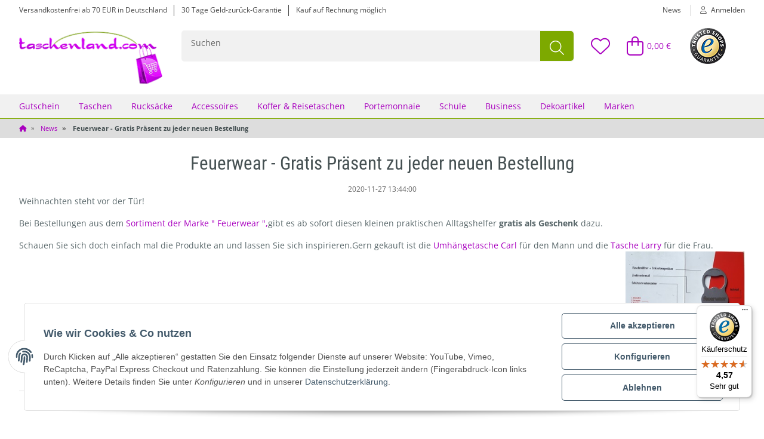

--- FILE ---
content_type: text/html; charset=utf-8
request_url: https://taschenland.com/Feuerwear_2
body_size: 48785
content:
<!DOCTYPE html>
<html lang="de" itemscope itemtype="https://schema.org/WebPage">

    <head>
        
            <meta http-equiv="content-type" content="text/html; charset=utf-8">
            <meta name="description" itemprop="description" content="Feuerwear Helfer im Alltag">
                            <meta name="keywords" itemprop="keywords" content="Feuerwear Helfer im Alltag Give away">
                        <meta name="viewport" content="width=device-width, initial-scale=1.0">
            <meta http-equiv="X-UA-Compatible" content="IE=edge">
                        <meta name="robots" content="index, follow">

            <meta itemprop="url" content="https://www.taschenland.com/Feuerwear_2">
            
                <meta name="theme-color" content="#1C1D2C">
            
            <meta property="og:type" content="website">
            <meta property="og:site_name" content="Feuerwear Helfer im Alltag">
            <meta property="og:title" content="Feuerwear Helfer im Alltag">
            <meta property="og:description" content="Feuerwear Helfer im Alltag">
            <meta property="og:url" content="https://www.taschenland.com/Feuerwear_2">

                                    
                            <meta itemprop="image" content="https://www.taschenland.com/bilder/intern/shoplogo/jtlshoplogo.png">
                <meta property="og:image" content="https://www.taschenland.com/bilder/intern/shoplogo/jtlshoplogo.png">
                    

        <title itemprop="name">Feuerwear Helfer im Alltag</title>

        
            
                            <link rel="canonical" href="https://www.taschenland.com/Feuerwear_2">
                    

        
  

        
            <link rel="icon" href="https://www.taschenland.com/templates/TaschenlandChild/themes/base/images/favicon.ico">

            <link rel="apple-touch-icon" sizes="180x180" href="https://www.taschenland.com/templates/TaschenlandChild/favicons/apple-touch-icon.png">
            <link rel="icon" type="image/png" sizes="32x32" href="https://www.taschenland.com/templates/TaschenlandChild/favicons/favicon-32x32.png">
            <link rel="icon" type="image/png" sizes="16x16" href="https://www.taschenland.com/templates/TaschenlandChild/favicons/favicon-16x16.png">
            <meta name="msapplication-TileColor" content="#ffffff">
            <meta name="theme-color" content="#ffffff">
        

        
                                                
            <style id="criticalCSS">
                
                @charset "UTF-8";:root{--blue:#007bff;--indigo:#6610f2;--purple:#6f42c1;--pink:#e83e8c;--red:#dc3545;--orange:#fd7e14;--yellow:#ffc107;--green:#28a745;--teal:#20c997;--cyan:#17a2b8;--white:#fff;--gray:#666;--gray-dark:#343a40;--primary:#a900bf;--secondary:#7da900;--success:#1c871e;--info:#0296bc;--warning:#f39932;--danger:#b90000;--light:#ddd;--dark:#464646;--gray:#78868a;--gray-light:#eef1f1;--gray-medium:#9aa6aa;--gray-dark:#cbd3d6;--gray-darker:#455052;--breakpoint-xs:0;--breakpoint-sm:576px;--breakpoint-md:768px;--breakpoint-lg:992px;--breakpoint-xl:1300px;--font-family-sans-serif:"Open Sans","Helvetica Neue",Helvetica,"Arial Nova",Calibri,Arial,sans-serif;--font-family-monospace:SFMono-Regular,Menlo,Monaco,Consolas,"Liberation Mono","Courier New",monospace}*,:after,:before{box-sizing:border-box}html{-webkit-text-size-adjust:100%;-webkit-tap-highlight-color:rgba(0,0,0,0);font-family:sans-serif;line-height:1.15}article,aside,figcaption,figure,footer,header,hgroup,main,nav,section{display:block}body{background-color:#fff;color:#5a686b;font-family:Open Sans,Helvetica Neue,Helvetica,Arial Nova,Calibri,Arial,sans-serif;font-size:.875rem;font-weight:400;line-height:1.5;margin:0;text-align:left}[tabindex="-1"]:focus:not(:focus-visible){outline:0!important}hr{box-sizing:content-box;height:0;overflow:visible}h1,h2,h3,h4,h5,h6,p{margin-bottom:1rem;margin-top:0}abbr[data-original-title],abbr[title]{border-bottom:0;cursor:help;text-decoration:underline;-webkit-text-decoration:underline dotted;text-decoration:underline dotted;-webkit-text-decoration-skip-ink:none;text-decoration-skip-ink:none}address{font-style:normal;line-height:inherit}address,dl,ol,ul{margin-bottom:1rem}dl,ol,ul{margin-top:0}ol ol,ol ul,ul ol,ul ul{margin-bottom:0}dt{font-weight:700}dd{margin-bottom:.5rem;margin-left:0}blockquote{margin:0 0 1rem}b,strong{font-weight:800}small{font-size:80%}sub,sup{font-size:75%;line-height:0;position:relative;vertical-align:baseline}sub{bottom:-.25em}sup{top:-.5em}a{background-color:transparent;color:#a900bf;text-decoration:none}a:hover{color:#464646;text-decoration:underline}a:not([href]):not([class]),a:not([href]):not([class]):hover{color:inherit;text-decoration:none}code,kbd,pre,samp{font-family:SFMono-Regular,Menlo,Monaco,Consolas,Liberation Mono,Courier New,monospace;font-size:1em}pre{-ms-overflow-style:scrollbar;margin-bottom:1rem;margin-top:0;overflow:auto}figure{margin:0 0 1rem}img{border-style:none}img,svg{vertical-align:middle}svg{overflow:hidden}table{border-collapse:collapse}caption{caption-side:bottom;color:#78868a;padding-bottom:.75rem;padding-top:.75rem;text-align:left}th{text-align:inherit;text-align:-webkit-match-parent}label{display:inline-block;margin-bottom:.5rem}button{border-radius:0}button:focus:not(:focus-visible){outline:0}button,input,optgroup,select,textarea{font-family:inherit;font-size:inherit;line-height:inherit;margin:0}button,input{overflow:visible}button,select{text-transform:none}[role=button]{cursor:pointer}select{word-wrap:normal}[type=button],[type=reset],[type=submit],button{-webkit-appearance:button}[type=button]:not(:disabled),[type=reset]:not(:disabled),[type=submit]:not(:disabled),button:not(:disabled){cursor:pointer}[type=button]::-moz-focus-inner,[type=reset]::-moz-focus-inner,[type=submit]::-moz-focus-inner,button::-moz-focus-inner{border-style:none;padding:0}input[type=checkbox],input[type=radio]{box-sizing:border-box;padding:0}textarea{overflow:auto;resize:vertical}fieldset{border:0;margin:0;min-width:0;padding:0}legend{color:inherit;display:block;font-size:1.5rem;line-height:inherit;margin-bottom:.5rem;max-width:100%;padding:0;white-space:normal;width:100%}@media (max-width:1200px){legend{font-size:calc(1.275rem + .3vw)}}progress{vertical-align:baseline}[type=number]::-webkit-inner-spin-button,[type=number]::-webkit-outer-spin-button{height:auto}[type=search]{-webkit-appearance:none;outline-offset:-2px}[type=search]::-webkit-search-decoration{-webkit-appearance:none}::-webkit-file-upload-button{-webkit-appearance:button;font:inherit}output{display:inline-block}summary{cursor:pointer;display:list-item}template{display:none}[hidden]{display:none!important}.img-fluid,.img-thumbnail{height:auto;max-width:100%}.img-thumbnail{background-color:#fff;border:1px solid #dee2e6;border-radius:5px;box-shadow:0 1px 2px rgba(0,0,0,.075);padding:.25rem}.figure{display:inline-block}.figure-img{line-height:1;margin-bottom:.5rem}.figure-caption{color:#666;font-size:90%}code{word-wrap:break-word;color:#e83e8c;font-size:87.5%}a>code{color:inherit}kbd{background-color:#212529;border-radius:.125rem;box-shadow:inset 0 -.1rem 0 rgba(0,0,0,.25);color:#fff;font-size:87.5%;padding:.2rem .4rem}kbd kbd{box-shadow:none;font-size:100%;font-weight:700;padding:0}pre{color:#212529;display:block;font-size:87.5%}pre code{color:inherit;font-size:inherit;word-break:normal}.pre-scrollable{max-height:340px;overflow-y:scroll}.lead{font-size:1.09375rem;font-weight:300}.display-1{font-size:6rem;font-weight:300;line-height:1.2}@media (max-width:1200px){.display-1{font-size:calc(1.725rem + 5.7vw)}}.display-2{font-size:5.5rem;font-weight:300;line-height:1.2}@media (max-width:1200px){.display-2{font-size:calc(1.675rem + 5.1vw)}}.display-3{font-size:4.5rem;font-weight:300;line-height:1.2}@media (max-width:1200px){.display-3{font-size:calc(1.575rem + 3.9vw)}}.display-4{font-size:3.5rem;font-weight:300;line-height:1.2}@media (max-width:1200px){.display-4{font-size:calc(1.475rem + 2.7vw)}}.small,small{font-size:80%;font-weight:400}.mark,mark{background-color:#fcf8e3;padding:.2em}.list-inline,.list-unstyled{list-style:none;padding-left:0}.list-inline-item{display:inline-block}.list-inline-item:not(:last-child){margin-right:.5rem}.initialism{font-size:90%;text-transform:uppercase}.blockquote{font-size:1.09375rem;margin-bottom:1rem}.blockquote-footer{color:#666;display:block;font-size:80%}.blockquote-footer:before{content:"— "}.input-group>.custom-file,.input-group>.custom-select,.input-group>.form-control,.input-group>.form-control-plaintext{flex:1 1 auto;margin-bottom:0;min-width:0;position:relative;width:1%}.input-group>.custom-file+.custom-file,.input-group>.custom-file+.custom-select,.input-group>.custom-file+.form-control,.input-group>.custom-select+.custom-file,.input-group>.custom-select+.custom-select,.input-group>.custom-select+.form-control,.input-group>.form-control+.custom-file,.input-group>.form-control+.custom-select,.input-group>.form-control+.form-control,.input-group>.form-control-plaintext+.custom-file,.input-group>.form-control-plaintext+.custom-select,.input-group>.form-control-plaintext+.form-control{margin-left:-1px}.input-group>.custom-file .custom-file-input:focus~.custom-file-label,.input-group>.custom-select:focus,.input-group>.form-control:focus{z-index:3}.input-group>.custom-file .custom-file-input:focus{z-index:4}.input-group>.custom-select:not(:first-child),.input-group>.form-control:not(:first-child){border-bottom-left-radius:0;border-top-left-radius:0}.input-group>.custom-file{align-items:center;display:flex}.input-group>.custom-file:not(:last-child) .custom-file-label,.input-group>.custom-file:not(:last-child) .custom-file-label:after{border-bottom-right-radius:0;border-top-right-radius:0}.input-group>.custom-file:not(:first-child) .custom-file-label{border-bottom-left-radius:0;border-top-left-radius:0}.input-group.has-validation>.custom-file:nth-last-child(n+3) .custom-file-label,.input-group.has-validation>.custom-file:nth-last-child(n+3) .custom-file-label:after,.input-group.has-validation>.custom-select:nth-last-child(n+3),.input-group.has-validation>.form-control:nth-last-child(n+3),.input-group:not(.has-validation)>.custom-file:not(:last-child) .custom-file-label,.input-group:not(.has-validation)>.custom-file:not(:last-child) .custom-file-label:after,.input-group:not(.has-validation)>.custom-select:not(:last-child),.input-group:not(.has-validation)>.form-control:not(:last-child){border-bottom-right-radius:0;border-top-right-radius:0}.input-group-append,.input-group-prepend{display:flex}.input-group-append .btn,.input-group-prepend .btn{position:relative;z-index:2}.input-group-append .btn:focus,.input-group-prepend .btn:focus{z-index:3}.input-group-append .btn+.btn,.input-group-append .btn+.input-group-text,.input-group-append .input-group-text+.btn,.input-group-append .input-group-text+.input-group-text,.input-group-prepend .btn+.btn,.input-group-prepend .btn+.input-group-text,.input-group-prepend .input-group-text+.btn,.input-group-prepend .input-group-text+.input-group-text{margin-left:-1px}.input-group-prepend{margin-right:-1px}.input-group-append{margin-left:-1px}.input-group-text{align-items:center;background-color:#e9ecef;border:1px solid #78868a;border-radius:5px;color:#464646;display:flex;font-size:.875rem;font-weight:400;line-height:1.5;margin-bottom:0;padding:.125rem .9375rem;text-align:center;white-space:nowrap}.input-group-text input[type=checkbox],.input-group-text input[type=radio]{margin-top:0}.input-group-lg>.custom-select,.input-group-lg>.form-control:not(textarea){height:calc(1.5em + 1rem + 2px)}.input-group-lg>.custom-select,.input-group-lg>.form-control,.input-group-lg>.input-group-append>.btn,.input-group-lg>.input-group-append>.input-group-text,.input-group-lg>.input-group-prepend>.btn,.input-group-lg>.input-group-prepend>.input-group-text{border-radius:.125rem;font-size:1.125rem;line-height:1.5;padding:.5rem 1rem}.input-group-sm>.custom-select,.input-group-sm>.form-control:not(textarea){height:calc(1.5em + .75rem + 2px)}.input-group-sm>.custom-select,.input-group-sm>.form-control,.input-group-sm>.input-group-append>.btn,.input-group-sm>.input-group-append>.input-group-text,.input-group-sm>.input-group-prepend>.btn,.input-group-sm>.input-group-prepend>.input-group-text{border-radius:.125rem;font-size:.875rem;line-height:1.5;padding:.375rem .5rem}.input-group-lg>.custom-select,.input-group-sm>.custom-select{padding-right:2.8125rem}.input-group.has-validation>.input-group-append:nth-last-child(n+3)>.btn,.input-group.has-validation>.input-group-append:nth-last-child(n+3)>.input-group-text,.input-group:not(.has-validation)>.input-group-append:not(:last-child)>.btn,.input-group:not(.has-validation)>.input-group-append:not(:last-child)>.input-group-text,.input-group>.input-group-append:last-child>.btn:not(:last-child):not(.dropdown-toggle),.input-group>.input-group-append:last-child>.input-group-text:not(:last-child),.input-group>.input-group-prepend>.btn,.input-group>.input-group-prepend>.input-group-text{border-bottom-right-radius:0;border-top-right-radius:0}.input-group>.input-group-append>.btn,.input-group>.input-group-append>.input-group-text,.input-group>.input-group-prepend:first-child>.btn:not(:first-child),.input-group>.input-group-prepend:first-child>.input-group-text:not(:first-child),.input-group>.input-group-prepend:not(:first-child)>.btn,.input-group>.input-group-prepend:not(:first-child)>.input-group-text{border-bottom-left-radius:0;border-top-left-radius:0}.list-group{border-radius:5px;display:flex;flex-direction:column;margin-bottom:0;padding-left:0}.list-group-item-action{color:#464646;text-align:inherit;width:100%}.list-group-item-action:focus,.list-group-item-action:hover{background-color:#f1f1f1;color:#464646;text-decoration:none;z-index:1}.list-group-item-action:active{background-color:#e9ecef;color:#5a686b}.list-group-item{background-color:#fff;border:1px solid rgba(0,0,0,.125);display:block;padding:.5rem .75rem;position:relative}.list-group-item:first-child{border-top-left-radius:inherit;border-top-right-radius:inherit}.list-group-item:last-child{border-bottom-left-radius:inherit;border-bottom-right-radius:inherit}.list-group-item.disabled,.list-group-item:disabled{background-color:#fff;color:#666;pointer-events:none}.list-group-item.active{background-color:#a900bf;border-color:#a900bf;color:#fff;z-index:2}.list-group-item+.list-group-item{border-top-width:0}.list-group-item+.list-group-item.active{border-top-width:1px;margin-top:-1px}.list-group-horizontal{flex-direction:row}.list-group-horizontal>.list-group-item:first-child{border-bottom-left-radius:5px;border-top-right-radius:0}.list-group-horizontal>.list-group-item:last-child{border-bottom-left-radius:0;border-top-right-radius:5px}.list-group-horizontal>.list-group-item.active{margin-top:0}.list-group-horizontal>.list-group-item+.list-group-item{border-left-width:0;border-top-width:1px}.list-group-horizontal>.list-group-item+.list-group-item.active{border-left-width:1px;margin-left:-1px}@media (min-width:576px){.list-group-horizontal-sm{flex-direction:row}.list-group-horizontal-sm>.list-group-item:first-child{border-bottom-left-radius:5px;border-top-right-radius:0}.list-group-horizontal-sm>.list-group-item:last-child{border-bottom-left-radius:0;border-top-right-radius:5px}.list-group-horizontal-sm>.list-group-item.active{margin-top:0}.list-group-horizontal-sm>.list-group-item+.list-group-item{border-left-width:0;border-top-width:1px}.list-group-horizontal-sm>.list-group-item+.list-group-item.active{border-left-width:1px;margin-left:-1px}}@media (min-width:768px){.list-group-horizontal-md{flex-direction:row}.list-group-horizontal-md>.list-group-item:first-child{border-bottom-left-radius:5px;border-top-right-radius:0}.list-group-horizontal-md>.list-group-item:last-child{border-bottom-left-radius:0;border-top-right-radius:5px}.list-group-horizontal-md>.list-group-item.active{margin-top:0}.list-group-horizontal-md>.list-group-item+.list-group-item{border-left-width:0;border-top-width:1px}.list-group-horizontal-md>.list-group-item+.list-group-item.active{border-left-width:1px;margin-left:-1px}}@media (min-width:992px){.list-group-horizontal-lg{flex-direction:row}.list-group-horizontal-lg>.list-group-item:first-child{border-bottom-left-radius:5px;border-top-right-radius:0}.list-group-horizontal-lg>.list-group-item:last-child{border-bottom-left-radius:0;border-top-right-radius:5px}.list-group-horizontal-lg>.list-group-item.active{margin-top:0}.list-group-horizontal-lg>.list-group-item+.list-group-item{border-left-width:0;border-top-width:1px}.list-group-horizontal-lg>.list-group-item+.list-group-item.active{border-left-width:1px;margin-left:-1px}}@media (min-width:1300px){.list-group-horizontal-xl{flex-direction:row}.list-group-horizontal-xl>.list-group-item:first-child{border-bottom-left-radius:5px;border-top-right-radius:0}.list-group-horizontal-xl>.list-group-item:last-child{border-bottom-left-radius:0;border-top-right-radius:5px}.list-group-horizontal-xl>.list-group-item.active{margin-top:0}.list-group-horizontal-xl>.list-group-item+.list-group-item{border-left-width:0;border-top-width:1px}.list-group-horizontal-xl>.list-group-item+.list-group-item.active{border-left-width:1px;margin-left:-1px}}.list-group-flush{border-radius:0}.list-group-flush>.list-group-item{border-width:0 0 1px}.list-group-flush>.list-group-item:last-child{border-bottom-width:0}.list-group-item-primary{background-color:#e7b8ed;color:#580063}.list-group-item-primary.list-group-item-action:focus,.list-group-item-primary.list-group-item-action:hover{background-color:#e0a4e8;color:#580063}.list-group-item-primary.list-group-item-action.active{background-color:#580063;border-color:#580063;color:#fff}.list-group-item-secondary{background-color:#dbe7b8;color:#415800}.list-group-item-secondary.list-group-item-action:focus,.list-group-item-secondary.list-group-item-action:hover{background-color:#d1e1a5;color:#415800}.list-group-item-secondary.list-group-item-action.active{background-color:#415800;border-color:#415800;color:#fff}.list-group-item-success{background-color:#bfddc0;color:#0f4610}.list-group-item-success.list-group-item-action:focus,.list-group-item-success.list-group-item-action:hover{background-color:#aed4b0;color:#0f4610}.list-group-item-success.list-group-item-action.active{background-color:#0f4610;border-color:#0f4610;color:#fff}.list-group-item-info{background-color:#b8e2ec;color:#014e62}.list-group-item-info.list-group-item-action:focus,.list-group-item-info.list-group-item-action:hover{background-color:#a4dae7;color:#014e62}.list-group-item-info.list-group-item-action.active{background-color:#014e62;border-color:#014e62;color:#fff}.list-group-item-warning{background-color:#fce2c6;color:#7e501a}.list-group-item-warning.list-group-item-action:focus,.list-group-item-warning.list-group-item-action:hover{background-color:#fbd6ae;color:#7e501a}.list-group-item-warning.list-group-item-action.active{background-color:#7e501a;border-color:#7e501a;color:#fff}.list-group-item-danger{background-color:#ebb8b8;color:#600000}.list-group-item-danger.list-group-item-action:focus,.list-group-item-danger.list-group-item-action:hover{background-color:#e5a4a4;color:#600000}.list-group-item-danger.list-group-item-action.active{background-color:#600000;border-color:#600000;color:#fff}.list-group-item-light{background-color:#f5f5f5;color:#737373}.list-group-item-light.list-group-item-action:focus,.list-group-item-light.list-group-item-action:hover{background-color:#e8e8e8;color:#737373}.list-group-item-light.list-group-item-action.active{background-color:#737373;border-color:#737373;color:#fff}.list-group-item-dark{background-color:#cbcbcb;color:#242424}.list-group-item-dark.list-group-item-action:focus,.list-group-item-dark.list-group-item-action:hover{background-color:#bebebe;color:#242424}.list-group-item-dark.list-group-item-action.active{background-color:#242424;border-color:#242424;color:#fff}.list-group-item-gray{background-color:#d9ddde;color:#3e4648}.list-group-item-gray.list-group-item-action:focus,.list-group-item-gray.list-group-item-action:hover{background-color:#cbd1d2;color:#3e4648}.list-group-item-gray.list-group-item-action.active{background-color:#3e4648;border-color:#3e4648;color:#fff}.list-group-item-gray-light{background-color:#fafbfb;color:#7c7d7d}.list-group-item-gray-light.list-group-item-action:focus,.list-group-item-gray-light.list-group-item-action:hover{background-color:#ecf0f0;color:#7c7d7d}.list-group-item-gray-light.list-group-item-action.active{background-color:#7c7d7d;border-color:#7c7d7d;color:#fff}.list-group-item-gray-medium{background-color:#e3e6e7;color:#505658}.list-group-item-gray-medium.list-group-item-action:focus,.list-group-item-gray-medium.list-group-item-action:hover{background-color:#d5dadb;color:#505658}.list-group-item-gray-medium.list-group-item-action.active{background-color:#505658;border-color:#505658;color:#fff}.list-group-item-gray-dark{background-color:#f0f3f4;color:#6a6e6f}.list-group-item-gray-dark.list-group-item-action:focus,.list-group-item-gray-dark.list-group-item-action:hover{background-color:#e1e7e9;color:#6a6e6f}.list-group-item-gray-dark.list-group-item-action.active{background-color:#6a6e6f;border-color:#6a6e6f;color:#fff}.list-group-item-gray-darker{background-color:#cbcecf;color:#242a2b}.list-group-item-gray-darker.list-group-item-action:focus,.list-group-item-gray-darker.list-group-item-action:hover{background-color:#bec2c3;color:#242a2b}.list-group-item-gray-darker.list-group-item-action.active{background-color:#242a2b;border-color:#242a2b;color:#fff}.align-baseline{vertical-align:baseline!important}.align-top{vertical-align:top!important}.align-middle{vertical-align:middle!important}.align-bottom{vertical-align:bottom!important}.align-text-bottom{vertical-align:text-bottom!important}.align-text-top{vertical-align:text-top!important}.bg-primary{background-color:#a900bf!important}a.bg-primary:focus,a.bg-primary:hover,button.bg-primary:focus,button.bg-primary:hover{background-color:#7c008c!important}.bg-secondary{background-color:#7da900!important}a.bg-secondary:focus,a.bg-secondary:hover,button.bg-secondary:focus,button.bg-secondary:hover{background-color:#577600!important}.bg-success{background-color:#1c871e!important}a.bg-success:focus,a.bg-success:hover,button.bg-success:focus,button.bg-success:hover{background-color:#135d15!important}.bg-info{background-color:#0296bc!important}a.bg-info:focus,a.bg-info:hover,button.bg-info:focus,button.bg-info:hover{background-color:#016e8a!important}.bg-warning{background-color:#f39932!important}a.bg-warning:focus,a.bg-warning:hover,button.bg-warning:focus,button.bg-warning:hover{background-color:#e5800d!important}.bg-danger{background-color:#b90000!important}a.bg-danger:focus,a.bg-danger:hover,button.bg-danger:focus,button.bg-danger:hover{background-color:#860000!important}.bg-light{background-color:#ddd!important}a.bg-light:focus,a.bg-light:hover,button.bg-light:focus,button.bg-light:hover{background-color:#c4c4c4!important}.bg-dark{background-color:#464646!important}a.bg-dark:focus,a.bg-dark:hover,button.bg-dark:focus,button.bg-dark:hover{background-color:#2d2d2d!important}.bg-gray{background-color:#78868a!important}a.bg-gray:focus,a.bg-gray:hover,button.bg-gray:focus,button.bg-gray:hover{background-color:#606c6f!important}.bg-gray-light{background-color:#eef1f1!important}a.bg-gray-light:focus,a.bg-gray-light:hover,button.bg-gray-light:focus,button.bg-gray-light:hover{background-color:#d2dada!important}.bg-gray-medium{background-color:#9aa6aa!important}a.bg-gray-medium:focus,a.bg-gray-medium:hover,button.bg-gray-medium:focus,button.bg-gray-medium:hover{background-color:#7e8e93!important}.bg-gray-dark{background-color:#cbd3d6!important}a.bg-gray-dark:focus,a.bg-gray-dark:hover,button.bg-gray-dark:focus,button.bg-gray-dark:hover{background-color:#aebbc0!important}.bg-gray-darker{background-color:#455052!important}a.bg-gray-darker:focus,a.bg-gray-darker:hover,button.bg-gray-darker:focus,button.bg-gray-darker:hover{background-color:#2e3536!important}.bg-white{background-color:#fff!important}.bg-transparent{background-color:transparent!important}.border{border:1px solid #cbd3d6!important}.border-top{border-top:1px solid #cbd3d6!important}.border-right{border-right:1px solid #cbd3d6!important}.border-bottom{border-bottom:1px solid #cbd3d6!important}.border-left{border-left:1px solid #cbd3d6!important}.border-0{border:0!important}.border-top-0{border-top:0!important}.border-right-0{border-right:0!important}.border-bottom-0{border-bottom:0!important}.border-left-0{border-left:0!important}.border-primary{border-color:#a900bf!important}.border-secondary{border-color:#7da900!important}.border-success{border-color:#1c871e!important}.border-info{border-color:#0296bc!important}.border-warning{border-color:#f39932!important}.border-danger{border-color:#b90000!important}.border-light{border-color:#ddd!important}.border-dark{border-color:#464646!important}.border-gray{border-color:#78868a!important}.border-gray-light{border-color:#eef1f1!important}.border-gray-medium{border-color:#9aa6aa!important}.border-gray-dark{border-color:#cbd3d6!important}.border-gray-darker{border-color:#455052!important}.border-white{border-color:#fff!important}.rounded-sm{border-radius:.125rem!important}.rounded{border-radius:5px!important}.rounded-top{border-top-left-radius:5px!important}.rounded-right,.rounded-top{border-top-right-radius:5px!important}.rounded-bottom,.rounded-right{border-bottom-right-radius:5px!important}.rounded-bottom,.rounded-left{border-bottom-left-radius:5px!important}.rounded-left{border-top-left-radius:5px!important}.rounded-lg{border-radius:.125rem!important}.rounded-circle{border-radius:50%!important}.rounded-pill{border-radius:50rem!important}.rounded-0{border-radius:0!important}.clearfix:after{clear:both;content:"";display:block}.d-inline{display:inline!important}.d-table{display:table!important}.d-table-row{display:table-row!important}.d-table-cell{display:table-cell!important}.d-inline-flex{display:inline-flex!important}@media (min-width:576px){.d-sm-none{display:none!important}.d-sm-inline{display:inline!important}.d-sm-inline-block{display:inline-block!important}.d-sm-block{display:block!important}.d-sm-table{display:table!important}.d-sm-table-row{display:table-row!important}.d-sm-table-cell{display:table-cell!important}.d-sm-flex{display:flex!important}.d-sm-inline-flex{display:inline-flex!important}}@media (min-width:768px){.d-md-none{display:none!important}.d-md-inline{display:inline!important}.d-md-inline-block{display:inline-block!important}.d-md-block{display:block!important}.d-md-table{display:table!important}.d-md-table-row{display:table-row!important}.d-md-table-cell{display:table-cell!important}.d-md-flex{display:flex!important}.d-md-inline-flex{display:inline-flex!important}}@media (min-width:992px){.d-lg-none{display:none!important}.d-lg-inline{display:inline!important}.d-lg-inline-block{display:inline-block!important}.d-lg-block{display:block!important}.d-lg-table{display:table!important}.d-lg-table-row{display:table-row!important}.d-lg-table-cell{display:table-cell!important}.d-lg-flex{display:flex!important}.d-lg-inline-flex{display:inline-flex!important}}@media (min-width:1300px){.d-xl-none{display:none!important}.d-xl-inline{display:inline!important}.d-xl-inline-block{display:inline-block!important}.d-xl-block{display:block!important}.d-xl-table{display:table!important}.d-xl-table-row{display:table-row!important}.d-xl-table-cell{display:table-cell!important}.d-xl-flex{display:flex!important}.d-xl-inline-flex{display:inline-flex!important}}@media print{.d-print-none{display:none!important}.d-print-inline{display:inline!important}.d-print-inline-block{display:inline-block!important}.d-print-block{display:block!important}.d-print-table{display:table!important}.d-print-table-row{display:table-row!important}.d-print-table-cell{display:table-cell!important}.d-print-flex{display:flex!important}.d-print-inline-flex{display:inline-flex!important}}.embed-responsive{display:block;overflow:hidden;padding:0;position:relative;width:100%}.embed-responsive:before{content:"";display:block}.embed-responsive .embed-responsive-item,.embed-responsive embed,.embed-responsive iframe,.embed-responsive object,.embed-responsive video{border:0;bottom:0;height:100%;left:0;position:absolute;top:0;width:100%}.embed-responsive-21by9:before{padding-top:42.85714286%}.embed-responsive-16by9:before{padding-top:56.25%}.embed-responsive-4by3:before{padding-top:75%}.embed-responsive-1by1:before{padding-top:100%}.flex-row{flex-direction:row!important}.flex-column-reverse{flex-direction:column-reverse!important}.flex-wrap{flex-wrap:wrap!important}.flex-nowrap{flex-wrap:nowrap!important}.flex-wrap-reverse{flex-wrap:wrap-reverse!important}.flex-fill{flex:1 1 auto!important}.flex-grow-0{flex-grow:0!important}.flex-grow-1{flex-grow:1!important}.flex-shrink-0{flex-shrink:0!important}.flex-shrink-1{flex-shrink:1!important}.justify-content-end{justify-content:flex-end!important}.justify-content-center{justify-content:center!important}.justify-content-between{justify-content:space-between!important}.justify-content-around{justify-content:space-around!important}.align-items-start{align-items:flex-start!important}.align-items-end{align-items:flex-end!important}.align-items-center{align-items:center!important}.align-items-baseline{align-items:baseline!important}.align-items-stretch{align-items:stretch!important}.align-content-start{align-content:flex-start!important}.align-content-end{align-content:flex-end!important}.align-content-center{align-content:center!important}.align-content-between{align-content:space-between!important}.align-content-around{align-content:space-around!important}.align-content-stretch{align-content:stretch!important}.align-self-auto{align-self:auto!important}.align-self-start{align-self:flex-start!important}.align-self-end{align-self:flex-end!important}.align-self-center{align-self:center!important}.align-self-baseline{align-self:baseline!important}.align-self-stretch{align-self:stretch!important}@media (min-width:576px){.flex-sm-row{flex-direction:row!important}.flex-sm-column{flex-direction:column!important}.flex-sm-row-reverse{flex-direction:row-reverse!important}.flex-sm-column-reverse{flex-direction:column-reverse!important}.flex-sm-wrap{flex-wrap:wrap!important}.flex-sm-nowrap{flex-wrap:nowrap!important}.flex-sm-wrap-reverse{flex-wrap:wrap-reverse!important}.flex-sm-fill{flex:1 1 auto!important}.flex-sm-grow-0{flex-grow:0!important}.flex-sm-grow-1{flex-grow:1!important}.flex-sm-shrink-0{flex-shrink:0!important}.flex-sm-shrink-1{flex-shrink:1!important}.justify-content-sm-start{justify-content:flex-start!important}.justify-content-sm-end{justify-content:flex-end!important}.justify-content-sm-center{justify-content:center!important}.justify-content-sm-between{justify-content:space-between!important}.justify-content-sm-around{justify-content:space-around!important}.align-items-sm-start{align-items:flex-start!important}.align-items-sm-end{align-items:flex-end!important}.align-items-sm-center{align-items:center!important}.align-items-sm-baseline{align-items:baseline!important}.align-items-sm-stretch{align-items:stretch!important}.align-content-sm-start{align-content:flex-start!important}.align-content-sm-end{align-content:flex-end!important}.align-content-sm-center{align-content:center!important}.align-content-sm-between{align-content:space-between!important}.align-content-sm-around{align-content:space-around!important}.align-content-sm-stretch{align-content:stretch!important}.align-self-sm-auto{align-self:auto!important}.align-self-sm-start{align-self:flex-start!important}.align-self-sm-end{align-self:flex-end!important}.align-self-sm-center{align-self:center!important}.align-self-sm-baseline{align-self:baseline!important}.align-self-sm-stretch{align-self:stretch!important}}@media (min-width:768px){.flex-md-row{flex-direction:row!important}.flex-md-column{flex-direction:column!important}.flex-md-row-reverse{flex-direction:row-reverse!important}.flex-md-column-reverse{flex-direction:column-reverse!important}.flex-md-wrap{flex-wrap:wrap!important}.flex-md-nowrap{flex-wrap:nowrap!important}.flex-md-wrap-reverse{flex-wrap:wrap-reverse!important}.flex-md-fill{flex:1 1 auto!important}.flex-md-grow-0{flex-grow:0!important}.flex-md-grow-1{flex-grow:1!important}.flex-md-shrink-0{flex-shrink:0!important}.flex-md-shrink-1{flex-shrink:1!important}.justify-content-md-start{justify-content:flex-start!important}.justify-content-md-end{justify-content:flex-end!important}.justify-content-md-center{justify-content:center!important}.justify-content-md-between{justify-content:space-between!important}.justify-content-md-around{justify-content:space-around!important}.align-items-md-start{align-items:flex-start!important}.align-items-md-end{align-items:flex-end!important}.align-items-md-center{align-items:center!important}.align-items-md-baseline{align-items:baseline!important}.align-items-md-stretch{align-items:stretch!important}.align-content-md-start{align-content:flex-start!important}.align-content-md-end{align-content:flex-end!important}.align-content-md-center{align-content:center!important}.align-content-md-between{align-content:space-between!important}.align-content-md-around{align-content:space-around!important}.align-content-md-stretch{align-content:stretch!important}.align-self-md-auto{align-self:auto!important}.align-self-md-start{align-self:flex-start!important}.align-self-md-end{align-self:flex-end!important}.align-self-md-center{align-self:center!important}.align-self-md-baseline{align-self:baseline!important}.align-self-md-stretch{align-self:stretch!important}}@media (min-width:992px){.flex-lg-row{flex-direction:row!important}.flex-lg-column{flex-direction:column!important}.flex-lg-row-reverse{flex-direction:row-reverse!important}.flex-lg-column-reverse{flex-direction:column-reverse!important}.flex-lg-wrap{flex-wrap:wrap!important}.flex-lg-nowrap{flex-wrap:nowrap!important}.flex-lg-wrap-reverse{flex-wrap:wrap-reverse!important}.flex-lg-fill{flex:1 1 auto!important}.flex-lg-grow-0{flex-grow:0!important}.flex-lg-grow-1{flex-grow:1!important}.flex-lg-shrink-0{flex-shrink:0!important}.flex-lg-shrink-1{flex-shrink:1!important}.justify-content-lg-start{justify-content:flex-start!important}.justify-content-lg-end{justify-content:flex-end!important}.justify-content-lg-center{justify-content:center!important}.justify-content-lg-between{justify-content:space-between!important}.justify-content-lg-around{justify-content:space-around!important}.align-items-lg-start{align-items:flex-start!important}.align-items-lg-end{align-items:flex-end!important}.align-items-lg-center{align-items:center!important}.align-items-lg-baseline{align-items:baseline!important}.align-items-lg-stretch{align-items:stretch!important}.align-content-lg-start{align-content:flex-start!important}.align-content-lg-end{align-content:flex-end!important}.align-content-lg-center{align-content:center!important}.align-content-lg-between{align-content:space-between!important}.align-content-lg-around{align-content:space-around!important}.align-content-lg-stretch{align-content:stretch!important}.align-self-lg-auto{align-self:auto!important}.align-self-lg-start{align-self:flex-start!important}.align-self-lg-end{align-self:flex-end!important}.align-self-lg-center{align-self:center!important}.align-self-lg-baseline{align-self:baseline!important}.align-self-lg-stretch{align-self:stretch!important}}@media (min-width:1300px){.flex-xl-row{flex-direction:row!important}.flex-xl-column{flex-direction:column!important}.flex-xl-row-reverse{flex-direction:row-reverse!important}.flex-xl-column-reverse{flex-direction:column-reverse!important}.flex-xl-wrap{flex-wrap:wrap!important}.flex-xl-nowrap{flex-wrap:nowrap!important}.flex-xl-wrap-reverse{flex-wrap:wrap-reverse!important}.flex-xl-fill{flex:1 1 auto!important}.flex-xl-grow-0{flex-grow:0!important}.flex-xl-grow-1{flex-grow:1!important}.flex-xl-shrink-0{flex-shrink:0!important}.flex-xl-shrink-1{flex-shrink:1!important}.justify-content-xl-start{justify-content:flex-start!important}.justify-content-xl-end{justify-content:flex-end!important}.justify-content-xl-center{justify-content:center!important}.justify-content-xl-between{justify-content:space-between!important}.justify-content-xl-around{justify-content:space-around!important}.align-items-xl-start{align-items:flex-start!important}.align-items-xl-end{align-items:flex-end!important}.align-items-xl-center{align-items:center!important}.align-items-xl-baseline{align-items:baseline!important}.align-items-xl-stretch{align-items:stretch!important}.align-content-xl-start{align-content:flex-start!important}.align-content-xl-end{align-content:flex-end!important}.align-content-xl-center{align-content:center!important}.align-content-xl-between{align-content:space-between!important}.align-content-xl-around{align-content:space-around!important}.align-content-xl-stretch{align-content:stretch!important}.align-self-xl-auto{align-self:auto!important}.align-self-xl-start{align-self:flex-start!important}.align-self-xl-end{align-self:flex-end!important}.align-self-xl-center{align-self:center!important}.align-self-xl-baseline{align-self:baseline!important}.align-self-xl-stretch{align-self:stretch!important}}.float-left{float:left!important}.float-right{float:right!important}.float-none{float:none!important}@media (min-width:576px){.float-sm-left{float:left!important}.float-sm-right{float:right!important}.float-sm-none{float:none!important}}@media (min-width:768px){.float-md-left{float:left!important}.float-md-right{float:right!important}.float-md-none{float:none!important}}@media (min-width:992px){.float-lg-left{float:left!important}.float-lg-right{float:right!important}.float-lg-none{float:none!important}}@media (min-width:1300px){.float-xl-left{float:left!important}.float-xl-right{float:right!important}.float-xl-none{float:none!important}}.user-select-all{-webkit-user-select:all!important;-moz-user-select:all!important;user-select:all!important}.user-select-auto{-webkit-user-select:auto!important;-moz-user-select:auto!important;user-select:auto!important}.user-select-none{-webkit-user-select:none!important;-moz-user-select:none!important;user-select:none!important}.overflow-auto{overflow:auto!important}.overflow-hidden{overflow:hidden!important}.position-static{position:static!important}.position-relative{position:relative!important}.position-absolute{position:absolute!important}.position-fixed{position:fixed!important}.position-sticky{position:sticky!important}.fixed-top{top:0}.fixed-bottom,.fixed-top{left:0;position:fixed;right:0;z-index:1030}.fixed-bottom{bottom:0}@supports (position:sticky){.sticky-top{position:sticky;top:0;z-index:1020}}.sr-only{clip:rect(0,0,0,0);border:0;height:1px;margin:-1px;overflow:hidden;padding:0;position:absolute;white-space:nowrap;width:1px}.sr-only-focusable:active,.sr-only-focusable:focus{clip:auto;height:auto;overflow:visible;position:static;white-space:normal;width:auto}.shadow-sm{box-shadow:0 .125rem .25rem rgba(0,0,0,.075)!important}.shadow{box-shadow:0 .5rem 1rem rgba(0,0,0,.3)!important}.shadow-lg{box-shadow:0 1rem 3rem rgba(0,0,0,.175)!important}.shadow-none{box-shadow:none!important}.w-25{width:25%!important}.w-50{width:50%!important}.w-75{width:75%!important}.w-100{width:100%!important}.w-auto{width:auto!important}.w-20{width:20%!important}.w-40{width:40%!important}.w-60{width:60%!important}.w-80{width:80%!important}.h-25{height:25%!important}.h-50{height:50%!important}.h-75{height:75%!important}.h-100{height:100%!important}.h-auto{height:auto!important}.h-20{height:20%!important}.h-40{height:40%!important}.h-60{height:60%!important}.h-80{height:80%!important}.mw-100{max-width:100%!important}.mh-100{max-height:100%!important}.min-vw-100{min-width:100vw!important}.min-vh-100{min-height:100vh!important}.vw-100{width:100vw!important}.vh-100{height:100vh!important}.m-0{margin:0!important}.mt-0,.my-0{margin-top:0!important}.mr-0,.mx-0{margin-right:0!important}.mb-0,.my-0{margin-bottom:0!important}.ml-0,.mx-0{margin-left:0!important}.m-1{margin:.25rem!important}.mt-1,.my-1{margin-top:.25rem!important}.mr-1,.mx-1{margin-right:.25rem!important}.mb-1,.my-1{margin-bottom:.25rem!important}.ml-1,.mx-1{margin-left:.25rem!important}.m-2{margin:.5rem!important}.mt-2,.my-2{margin-top:.5rem!important}.mr-2,.mx-2{margin-right:.5rem!important}.mb-2,.my-2{margin-bottom:.5rem!important}.ml-2,.mx-2{margin-left:.5rem!important}.m-3{margin:1rem!important}.mt-3,.my-3{margin-top:1rem!important}.mr-3,.mx-3{margin-right:1rem!important}.mb-3,.my-3{margin-bottom:1rem!important}.ml-3,.mx-3{margin-left:1rem!important}.m-4{margin:1.5rem!important}.mt-4,.my-4{margin-top:1.5rem!important}.mr-4,.mx-4{margin-right:1.5rem!important}.mb-4,.my-4{margin-bottom:1.5rem!important}.ml-4,.mx-4{margin-left:1.5rem!important}.m-5{margin:2rem!important}.mt-5,.my-5{margin-top:2rem!important}.mr-5,.mx-5{margin-right:2rem!important}.mb-5,.my-5{margin-bottom:2rem!important}.ml-5,.mx-5{margin-left:2rem!important}.m-6{margin:3rem!important}.mt-6,.my-6{margin-top:3rem!important}.mr-6,.mx-6{margin-right:3rem!important}.mb-6,.my-6{margin-bottom:3rem!important}.ml-6,.mx-6{margin-left:3rem!important}.m-7{margin:4rem!important}.mt-7,.my-7{margin-top:4rem!important}.mr-7,.mx-7{margin-right:4rem!important}.mb-7,.my-7{margin-bottom:4rem!important}.ml-7,.mx-7{margin-left:4rem!important}.m-8{margin:5rem!important}.mt-8,.my-8{margin-top:5rem!important}.mr-8,.mx-8{margin-right:5rem!important}.mb-8,.my-8{margin-bottom:5rem!important}.ml-8,.mx-8{margin-left:5rem!important}.p-0{padding:0!important}.pt-0,.py-0{padding-top:0!important}.pr-0,.px-0{padding-right:0!important}.pb-0,.py-0{padding-bottom:0!important}.pl-0,.px-0{padding-left:0!important}.p-1{padding:.25rem!important}.pt-1,.py-1{padding-top:.25rem!important}.pr-1,.px-1{padding-right:.25rem!important}.pb-1,.py-1{padding-bottom:.25rem!important}.pl-1,.px-1{padding-left:.25rem!important}.p-2{padding:.5rem!important}.pt-2,.py-2{padding-top:.5rem!important}.pr-2,.px-2{padding-right:.5rem!important}.pb-2,.py-2{padding-bottom:.5rem!important}.pl-2,.px-2{padding-left:.5rem!important}.p-3{padding:1rem!important}.pt-3,.py-3{padding-top:1rem!important}.pr-3,.px-3{padding-right:1rem!important}.pb-3,.py-3{padding-bottom:1rem!important}.pl-3,.px-3{padding-left:1rem!important}.p-4{padding:1.5rem!important}.pt-4,.py-4{padding-top:1.5rem!important}.pr-4,.px-4{padding-right:1.5rem!important}.pb-4,.py-4{padding-bottom:1.5rem!important}.pl-4,.px-4{padding-left:1.5rem!important}.p-5{padding:2rem!important}.pt-5,.py-5{padding-top:2rem!important}.pr-5,.px-5{padding-right:2rem!important}.pb-5,.py-5{padding-bottom:2rem!important}.pl-5,.px-5{padding-left:2rem!important}.p-6{padding:3rem!important}.pt-6,.py-6{padding-top:3rem!important}.pr-6,.px-6{padding-right:3rem!important}.pb-6,.py-6{padding-bottom:3rem!important}.pl-6,.px-6{padding-left:3rem!important}.p-7{padding:4rem!important}.pt-7,.py-7{padding-top:4rem!important}.pr-7,.px-7{padding-right:4rem!important}.pb-7,.py-7{padding-bottom:4rem!important}.pl-7,.px-7{padding-left:4rem!important}.p-8{padding:5rem!important}.pt-8,.py-8{padding-top:5rem!important}.pr-8,.px-8{padding-right:5rem!important}.pb-8,.py-8{padding-bottom:5rem!important}.pl-8,.px-8{padding-left:5rem!important}.m-n1{margin:-.25rem!important}.mt-n1,.my-n1{margin-top:-.25rem!important}.mr-n1,.mx-n1{margin-right:-.25rem!important}.mb-n1,.my-n1{margin-bottom:-.25rem!important}.ml-n1,.mx-n1{margin-left:-.25rem!important}.m-n2{margin:-.5rem!important}.mt-n2,.my-n2{margin-top:-.5rem!important}.mr-n2,.mx-n2{margin-right:-.5rem!important}.mb-n2,.my-n2{margin-bottom:-.5rem!important}.ml-n2,.mx-n2{margin-left:-.5rem!important}.m-n3{margin:-1rem!important}.mt-n3,.my-n3{margin-top:-1rem!important}.mr-n3,.mx-n3{margin-right:-1rem!important}.mb-n3,.my-n3{margin-bottom:-1rem!important}.ml-n3,.mx-n3{margin-left:-1rem!important}.m-n4{margin:-1.5rem!important}.mt-n4,.my-n4{margin-top:-1.5rem!important}.mr-n4,.mx-n4{margin-right:-1.5rem!important}.mb-n4,.my-n4{margin-bottom:-1.5rem!important}.ml-n4,.mx-n4{margin-left:-1.5rem!important}.m-n5{margin:-2rem!important}.mt-n5,.my-n5{margin-top:-2rem!important}.mr-n5,.mx-n5{margin-right:-2rem!important}.mb-n5,.my-n5{margin-bottom:-2rem!important}.ml-n5,.mx-n5{margin-left:-2rem!important}.m-n6{margin:-3rem!important}.mt-n6,.my-n6{margin-top:-3rem!important}.mr-n6,.mx-n6{margin-right:-3rem!important}.mb-n6,.my-n6{margin-bottom:-3rem!important}.ml-n6,.mx-n6{margin-left:-3rem!important}.m-n7{margin:-4rem!important}.mt-n7,.my-n7{margin-top:-4rem!important}.mr-n7,.mx-n7{margin-right:-4rem!important}.mb-n7,.my-n7{margin-bottom:-4rem!important}.ml-n7,.mx-n7{margin-left:-4rem!important}.m-n8{margin:-5rem!important}.mt-n8,.my-n8{margin-top:-5rem!important}.mr-n8,.mx-n8{margin-right:-5rem!important}.mb-n8,.my-n8{margin-bottom:-5rem!important}.ml-n8,.mx-n8{margin-left:-5rem!important}.m-auto{margin:auto!important}.mt-auto,.my-auto{margin-top:auto!important}.mr-auto,.mx-auto{margin-right:auto!important}.mb-auto,.my-auto{margin-bottom:auto!important}.ml-auto,.mx-auto{margin-left:auto!important}@media (min-width:576px){.m-sm-0{margin:0!important}.mt-sm-0,.my-sm-0{margin-top:0!important}.mr-sm-0,.mx-sm-0{margin-right:0!important}.mb-sm-0,.my-sm-0{margin-bottom:0!important}.ml-sm-0,.mx-sm-0{margin-left:0!important}.m-sm-1{margin:.25rem!important}.mt-sm-1,.my-sm-1{margin-top:.25rem!important}.mr-sm-1,.mx-sm-1{margin-right:.25rem!important}.mb-sm-1,.my-sm-1{margin-bottom:.25rem!important}.ml-sm-1,.mx-sm-1{margin-left:.25rem!important}.m-sm-2{margin:.5rem!important}.mt-sm-2,.my-sm-2{margin-top:.5rem!important}.mr-sm-2,.mx-sm-2{margin-right:.5rem!important}.mb-sm-2,.my-sm-2{margin-bottom:.5rem!important}.ml-sm-2,.mx-sm-2{margin-left:.5rem!important}.m-sm-3{margin:1rem!important}.mt-sm-3,.my-sm-3{margin-top:1rem!important}.mr-sm-3,.mx-sm-3{margin-right:1rem!important}.mb-sm-3,.my-sm-3{margin-bottom:1rem!important}.ml-sm-3,.mx-sm-3{margin-left:1rem!important}.m-sm-4{margin:1.5rem!important}.mt-sm-4,.my-sm-4{margin-top:1.5rem!important}.mr-sm-4,.mx-sm-4{margin-right:1.5rem!important}.mb-sm-4,.my-sm-4{margin-bottom:1.5rem!important}.ml-sm-4,.mx-sm-4{margin-left:1.5rem!important}.m-sm-5{margin:2rem!important}.mt-sm-5,.my-sm-5{margin-top:2rem!important}.mr-sm-5,.mx-sm-5{margin-right:2rem!important}.mb-sm-5,.my-sm-5{margin-bottom:2rem!important}.ml-sm-5,.mx-sm-5{margin-left:2rem!important}.m-sm-6{margin:3rem!important}.mt-sm-6,.my-sm-6{margin-top:3rem!important}.mr-sm-6,.mx-sm-6{margin-right:3rem!important}.mb-sm-6,.my-sm-6{margin-bottom:3rem!important}.ml-sm-6,.mx-sm-6{margin-left:3rem!important}.m-sm-7{margin:4rem!important}.mt-sm-7,.my-sm-7{margin-top:4rem!important}.mr-sm-7,.mx-sm-7{margin-right:4rem!important}.mb-sm-7,.my-sm-7{margin-bottom:4rem!important}.ml-sm-7,.mx-sm-7{margin-left:4rem!important}.m-sm-8{margin:5rem!important}.mt-sm-8,.my-sm-8{margin-top:5rem!important}.mr-sm-8,.mx-sm-8{margin-right:5rem!important}.mb-sm-8,.my-sm-8{margin-bottom:5rem!important}.ml-sm-8,.mx-sm-8{margin-left:5rem!important}.p-sm-0{padding:0!important}.pt-sm-0,.py-sm-0{padding-top:0!important}.pr-sm-0,.px-sm-0{padding-right:0!important}.pb-sm-0,.py-sm-0{padding-bottom:0!important}.pl-sm-0,.px-sm-0{padding-left:0!important}.p-sm-1{padding:.25rem!important}.pt-sm-1,.py-sm-1{padding-top:.25rem!important}.pr-sm-1,.px-sm-1{padding-right:.25rem!important}.pb-sm-1,.py-sm-1{padding-bottom:.25rem!important}.pl-sm-1,.px-sm-1{padding-left:.25rem!important}.p-sm-2{padding:.5rem!important}.pt-sm-2,.py-sm-2{padding-top:.5rem!important}.pr-sm-2,.px-sm-2{padding-right:.5rem!important}.pb-sm-2,.py-sm-2{padding-bottom:.5rem!important}.pl-sm-2,.px-sm-2{padding-left:.5rem!important}.p-sm-3{padding:1rem!important}.pt-sm-3,.py-sm-3{padding-top:1rem!important}.pr-sm-3,.px-sm-3{padding-right:1rem!important}.pb-sm-3,.py-sm-3{padding-bottom:1rem!important}.pl-sm-3,.px-sm-3{padding-left:1rem!important}.p-sm-4{padding:1.5rem!important}.pt-sm-4,.py-sm-4{padding-top:1.5rem!important}.pr-sm-4,.px-sm-4{padding-right:1.5rem!important}.pb-sm-4,.py-sm-4{padding-bottom:1.5rem!important}.pl-sm-4,.px-sm-4{padding-left:1.5rem!important}.p-sm-5{padding:2rem!important}.pt-sm-5,.py-sm-5{padding-top:2rem!important}.pr-sm-5,.px-sm-5{padding-right:2rem!important}.pb-sm-5,.py-sm-5{padding-bottom:2rem!important}.pl-sm-5,.px-sm-5{padding-left:2rem!important}.p-sm-6{padding:3rem!important}.pt-sm-6,.py-sm-6{padding-top:3rem!important}.pr-sm-6,.px-sm-6{padding-right:3rem!important}.pb-sm-6,.py-sm-6{padding-bottom:3rem!important}.pl-sm-6,.px-sm-6{padding-left:3rem!important}.p-sm-7{padding:4rem!important}.pt-sm-7,.py-sm-7{padding-top:4rem!important}.pr-sm-7,.px-sm-7{padding-right:4rem!important}.pb-sm-7,.py-sm-7{padding-bottom:4rem!important}.pl-sm-7,.px-sm-7{padding-left:4rem!important}.p-sm-8{padding:5rem!important}.pt-sm-8,.py-sm-8{padding-top:5rem!important}.pr-sm-8,.px-sm-8{padding-right:5rem!important}.pb-sm-8,.py-sm-8{padding-bottom:5rem!important}.pl-sm-8,.px-sm-8{padding-left:5rem!important}.m-sm-n1{margin:-.25rem!important}.mt-sm-n1,.my-sm-n1{margin-top:-.25rem!important}.mr-sm-n1,.mx-sm-n1{margin-right:-.25rem!important}.mb-sm-n1,.my-sm-n1{margin-bottom:-.25rem!important}.ml-sm-n1,.mx-sm-n1{margin-left:-.25rem!important}.m-sm-n2{margin:-.5rem!important}.mt-sm-n2,.my-sm-n2{margin-top:-.5rem!important}.mr-sm-n2,.mx-sm-n2{margin-right:-.5rem!important}.mb-sm-n2,.my-sm-n2{margin-bottom:-.5rem!important}.ml-sm-n2,.mx-sm-n2{margin-left:-.5rem!important}.m-sm-n3{margin:-1rem!important}.mt-sm-n3,.my-sm-n3{margin-top:-1rem!important}.mr-sm-n3,.mx-sm-n3{margin-right:-1rem!important}.mb-sm-n3,.my-sm-n3{margin-bottom:-1rem!important}.ml-sm-n3,.mx-sm-n3{margin-left:-1rem!important}.m-sm-n4{margin:-1.5rem!important}.mt-sm-n4,.my-sm-n4{margin-top:-1.5rem!important}.mr-sm-n4,.mx-sm-n4{margin-right:-1.5rem!important}.mb-sm-n4,.my-sm-n4{margin-bottom:-1.5rem!important}.ml-sm-n4,.mx-sm-n4{margin-left:-1.5rem!important}.m-sm-n5{margin:-2rem!important}.mt-sm-n5,.my-sm-n5{margin-top:-2rem!important}.mr-sm-n5,.mx-sm-n5{margin-right:-2rem!important}.mb-sm-n5,.my-sm-n5{margin-bottom:-2rem!important}.ml-sm-n5,.mx-sm-n5{margin-left:-2rem!important}.m-sm-n6{margin:-3rem!important}.mt-sm-n6,.my-sm-n6{margin-top:-3rem!important}.mr-sm-n6,.mx-sm-n6{margin-right:-3rem!important}.mb-sm-n6,.my-sm-n6{margin-bottom:-3rem!important}.ml-sm-n6,.mx-sm-n6{margin-left:-3rem!important}.m-sm-n7{margin:-4rem!important}.mt-sm-n7,.my-sm-n7{margin-top:-4rem!important}.mr-sm-n7,.mx-sm-n7{margin-right:-4rem!important}.mb-sm-n7,.my-sm-n7{margin-bottom:-4rem!important}.ml-sm-n7,.mx-sm-n7{margin-left:-4rem!important}.m-sm-n8{margin:-5rem!important}.mt-sm-n8,.my-sm-n8{margin-top:-5rem!important}.mr-sm-n8,.mx-sm-n8{margin-right:-5rem!important}.mb-sm-n8,.my-sm-n8{margin-bottom:-5rem!important}.ml-sm-n8,.mx-sm-n8{margin-left:-5rem!important}.m-sm-auto{margin:auto!important}.mt-sm-auto,.my-sm-auto{margin-top:auto!important}.mr-sm-auto,.mx-sm-auto{margin-right:auto!important}.mb-sm-auto,.my-sm-auto{margin-bottom:auto!important}.ml-sm-auto,.mx-sm-auto{margin-left:auto!important}}@media (min-width:768px){.m-md-0{margin:0!important}.mt-md-0,.my-md-0{margin-top:0!important}.mr-md-0,.mx-md-0{margin-right:0!important}.mb-md-0,.my-md-0{margin-bottom:0!important}.ml-md-0,.mx-md-0{margin-left:0!important}.m-md-1{margin:.25rem!important}.mt-md-1,.my-md-1{margin-top:.25rem!important}.mr-md-1,.mx-md-1{margin-right:.25rem!important}.mb-md-1,.my-md-1{margin-bottom:.25rem!important}.ml-md-1,.mx-md-1{margin-left:.25rem!important}.m-md-2{margin:.5rem!important}.mt-md-2,.my-md-2{margin-top:.5rem!important}.mr-md-2,.mx-md-2{margin-right:.5rem!important}.mb-md-2,.my-md-2{margin-bottom:.5rem!important}.ml-md-2,.mx-md-2{margin-left:.5rem!important}.m-md-3{margin:1rem!important}.mt-md-3,.my-md-3{margin-top:1rem!important}.mr-md-3,.mx-md-3{margin-right:1rem!important}.mb-md-3,.my-md-3{margin-bottom:1rem!important}.ml-md-3,.mx-md-3{margin-left:1rem!important}.m-md-4{margin:1.5rem!important}.mt-md-4,.my-md-4{margin-top:1.5rem!important}.mr-md-4,.mx-md-4{margin-right:1.5rem!important}.mb-md-4,.my-md-4{margin-bottom:1.5rem!important}.ml-md-4,.mx-md-4{margin-left:1.5rem!important}.m-md-5{margin:2rem!important}.mt-md-5,.my-md-5{margin-top:2rem!important}.mr-md-5,.mx-md-5{margin-right:2rem!important}.mb-md-5,.my-md-5{margin-bottom:2rem!important}.ml-md-5,.mx-md-5{margin-left:2rem!important}.m-md-6{margin:3rem!important}.mt-md-6,.my-md-6{margin-top:3rem!important}.mr-md-6,.mx-md-6{margin-right:3rem!important}.mb-md-6,.my-md-6{margin-bottom:3rem!important}.ml-md-6,.mx-md-6{margin-left:3rem!important}.m-md-7{margin:4rem!important}.mt-md-7,.my-md-7{margin-top:4rem!important}.mr-md-7,.mx-md-7{margin-right:4rem!important}.mb-md-7,.my-md-7{margin-bottom:4rem!important}.ml-md-7,.mx-md-7{margin-left:4rem!important}.m-md-8{margin:5rem!important}.mt-md-8,.my-md-8{margin-top:5rem!important}.mr-md-8,.mx-md-8{margin-right:5rem!important}.mb-md-8,.my-md-8{margin-bottom:5rem!important}.ml-md-8,.mx-md-8{margin-left:5rem!important}.p-md-0{padding:0!important}.pt-md-0,.py-md-0{padding-top:0!important}.pr-md-0,.px-md-0{padding-right:0!important}.pb-md-0,.py-md-0{padding-bottom:0!important}.pl-md-0,.px-md-0{padding-left:0!important}.p-md-1{padding:.25rem!important}.pt-md-1,.py-md-1{padding-top:.25rem!important}.pr-md-1,.px-md-1{padding-right:.25rem!important}.pb-md-1,.py-md-1{padding-bottom:.25rem!important}.pl-md-1,.px-md-1{padding-left:.25rem!important}.p-md-2{padding:.5rem!important}.pt-md-2,.py-md-2{padding-top:.5rem!important}.pr-md-2,.px-md-2{padding-right:.5rem!important}.pb-md-2,.py-md-2{padding-bottom:.5rem!important}.pl-md-2,.px-md-2{padding-left:.5rem!important}.p-md-3{padding:1rem!important}.pt-md-3,.py-md-3{padding-top:1rem!important}.pr-md-3,.px-md-3{padding-right:1rem!important}.pb-md-3,.py-md-3{padding-bottom:1rem!important}.pl-md-3,.px-md-3{padding-left:1rem!important}.p-md-4{padding:1.5rem!important}.pt-md-4,.py-md-4{padding-top:1.5rem!important}.pr-md-4,.px-md-4{padding-right:1.5rem!important}.pb-md-4,.py-md-4{padding-bottom:1.5rem!important}.pl-md-4,.px-md-4{padding-left:1.5rem!important}.p-md-5{padding:2rem!important}.pt-md-5,.py-md-5{padding-top:2rem!important}.pr-md-5,.px-md-5{padding-right:2rem!important}.pb-md-5,.py-md-5{padding-bottom:2rem!important}.pl-md-5,.px-md-5{padding-left:2rem!important}.p-md-6{padding:3rem!important}.pt-md-6,.py-md-6{padding-top:3rem!important}.pr-md-6,.px-md-6{padding-right:3rem!important}.pb-md-6,.py-md-6{padding-bottom:3rem!important}.pl-md-6,.px-md-6{padding-left:3rem!important}.p-md-7{padding:4rem!important}.pt-md-7,.py-md-7{padding-top:4rem!important}.pr-md-7,.px-md-7{padding-right:4rem!important}.pb-md-7,.py-md-7{padding-bottom:4rem!important}.pl-md-7,.px-md-7{padding-left:4rem!important}.p-md-8{padding:5rem!important}.pt-md-8,.py-md-8{padding-top:5rem!important}.pr-md-8,.px-md-8{padding-right:5rem!important}.pb-md-8,.py-md-8{padding-bottom:5rem!important}.pl-md-8,.px-md-8{padding-left:5rem!important}.m-md-n1{margin:-.25rem!important}.mt-md-n1,.my-md-n1{margin-top:-.25rem!important}.mr-md-n1,.mx-md-n1{margin-right:-.25rem!important}.mb-md-n1,.my-md-n1{margin-bottom:-.25rem!important}.ml-md-n1,.mx-md-n1{margin-left:-.25rem!important}.m-md-n2{margin:-.5rem!important}.mt-md-n2,.my-md-n2{margin-top:-.5rem!important}.mr-md-n2,.mx-md-n2{margin-right:-.5rem!important}.mb-md-n2,.my-md-n2{margin-bottom:-.5rem!important}.ml-md-n2,.mx-md-n2{margin-left:-.5rem!important}.m-md-n3{margin:-1rem!important}.mt-md-n3,.my-md-n3{margin-top:-1rem!important}.mr-md-n3,.mx-md-n3{margin-right:-1rem!important}.mb-md-n3,.my-md-n3{margin-bottom:-1rem!important}.ml-md-n3,.mx-md-n3{margin-left:-1rem!important}.m-md-n4{margin:-1.5rem!important}.mt-md-n4,.my-md-n4{margin-top:-1.5rem!important}.mr-md-n4,.mx-md-n4{margin-right:-1.5rem!important}.mb-md-n4,.my-md-n4{margin-bottom:-1.5rem!important}.ml-md-n4,.mx-md-n4{margin-left:-1.5rem!important}.m-md-n5{margin:-2rem!important}.mt-md-n5,.my-md-n5{margin-top:-2rem!important}.mr-md-n5,.mx-md-n5{margin-right:-2rem!important}.mb-md-n5,.my-md-n5{margin-bottom:-2rem!important}.ml-md-n5,.mx-md-n5{margin-left:-2rem!important}.m-md-n6{margin:-3rem!important}.mt-md-n6,.my-md-n6{margin-top:-3rem!important}.mr-md-n6,.mx-md-n6{margin-right:-3rem!important}.mb-md-n6,.my-md-n6{margin-bottom:-3rem!important}.ml-md-n6,.mx-md-n6{margin-left:-3rem!important}.m-md-n7{margin:-4rem!important}.mt-md-n7,.my-md-n7{margin-top:-4rem!important}.mr-md-n7,.mx-md-n7{margin-right:-4rem!important}.mb-md-n7,.my-md-n7{margin-bottom:-4rem!important}.ml-md-n7,.mx-md-n7{margin-left:-4rem!important}.m-md-n8{margin:-5rem!important}.mt-md-n8,.my-md-n8{margin-top:-5rem!important}.mr-md-n8,.mx-md-n8{margin-right:-5rem!important}.mb-md-n8,.my-md-n8{margin-bottom:-5rem!important}.ml-md-n8,.mx-md-n8{margin-left:-5rem!important}.m-md-auto{margin:auto!important}.mt-md-auto,.my-md-auto{margin-top:auto!important}.mr-md-auto,.mx-md-auto{margin-right:auto!important}.mb-md-auto,.my-md-auto{margin-bottom:auto!important}.ml-md-auto,.mx-md-auto{margin-left:auto!important}}@media (min-width:992px){.m-lg-0{margin:0!important}.mt-lg-0,.my-lg-0{margin-top:0!important}.mr-lg-0,.mx-lg-0{margin-right:0!important}.mb-lg-0,.my-lg-0{margin-bottom:0!important}.ml-lg-0,.mx-lg-0{margin-left:0!important}.m-lg-1{margin:.25rem!important}.mt-lg-1,.my-lg-1{margin-top:.25rem!important}.mr-lg-1,.mx-lg-1{margin-right:.25rem!important}.mb-lg-1,.my-lg-1{margin-bottom:.25rem!important}.ml-lg-1,.mx-lg-1{margin-left:.25rem!important}.m-lg-2{margin:.5rem!important}.mt-lg-2,.my-lg-2{margin-top:.5rem!important}.mr-lg-2,.mx-lg-2{margin-right:.5rem!important}.mb-lg-2,.my-lg-2{margin-bottom:.5rem!important}.ml-lg-2,.mx-lg-2{margin-left:.5rem!important}.m-lg-3{margin:1rem!important}.mt-lg-3,.my-lg-3{margin-top:1rem!important}.mr-lg-3,.mx-lg-3{margin-right:1rem!important}.mb-lg-3,.my-lg-3{margin-bottom:1rem!important}.ml-lg-3,.mx-lg-3{margin-left:1rem!important}.m-lg-4{margin:1.5rem!important}.mt-lg-4,.my-lg-4{margin-top:1.5rem!important}.mr-lg-4,.mx-lg-4{margin-right:1.5rem!important}.mb-lg-4,.my-lg-4{margin-bottom:1.5rem!important}.ml-lg-4,.mx-lg-4{margin-left:1.5rem!important}.m-lg-5{margin:2rem!important}.mt-lg-5,.my-lg-5{margin-top:2rem!important}.mr-lg-5,.mx-lg-5{margin-right:2rem!important}.mb-lg-5,.my-lg-5{margin-bottom:2rem!important}.ml-lg-5,.mx-lg-5{margin-left:2rem!important}.m-lg-6{margin:3rem!important}.mt-lg-6,.my-lg-6{margin-top:3rem!important}.mr-lg-6,.mx-lg-6{margin-right:3rem!important}.mb-lg-6,.my-lg-6{margin-bottom:3rem!important}.ml-lg-6,.mx-lg-6{margin-left:3rem!important}.m-lg-7{margin:4rem!important}.mt-lg-7,.my-lg-7{margin-top:4rem!important}.mr-lg-7,.mx-lg-7{margin-right:4rem!important}.mb-lg-7,.my-lg-7{margin-bottom:4rem!important}.ml-lg-7,.mx-lg-7{margin-left:4rem!important}.m-lg-8{margin:5rem!important}.mt-lg-8,.my-lg-8{margin-top:5rem!important}.mr-lg-8,.mx-lg-8{margin-right:5rem!important}.mb-lg-8,.my-lg-8{margin-bottom:5rem!important}.ml-lg-8,.mx-lg-8{margin-left:5rem!important}.p-lg-0{padding:0!important}.pt-lg-0,.py-lg-0{padding-top:0!important}.pr-lg-0,.px-lg-0{padding-right:0!important}.pb-lg-0,.py-lg-0{padding-bottom:0!important}.pl-lg-0,.px-lg-0{padding-left:0!important}.p-lg-1{padding:.25rem!important}.pt-lg-1,.py-lg-1{padding-top:.25rem!important}.pr-lg-1,.px-lg-1{padding-right:.25rem!important}.pb-lg-1,.py-lg-1{padding-bottom:.25rem!important}.pl-lg-1,.px-lg-1{padding-left:.25rem!important}.p-lg-2{padding:.5rem!important}.pt-lg-2,.py-lg-2{padding-top:.5rem!important}.pr-lg-2,.px-lg-2{padding-right:.5rem!important}.pb-lg-2,.py-lg-2{padding-bottom:.5rem!important}.pl-lg-2,.px-lg-2{padding-left:.5rem!important}.p-lg-3{padding:1rem!important}.pt-lg-3,.py-lg-3{padding-top:1rem!important}.pr-lg-3,.px-lg-3{padding-right:1rem!important}.pb-lg-3,.py-lg-3{padding-bottom:1rem!important}.pl-lg-3,.px-lg-3{padding-left:1rem!important}.p-lg-4{padding:1.5rem!important}.pt-lg-4,.py-lg-4{padding-top:1.5rem!important}.pr-lg-4,.px-lg-4{padding-right:1.5rem!important}.pb-lg-4,.py-lg-4{padding-bottom:1.5rem!important}.pl-lg-4,.px-lg-4{padding-left:1.5rem!important}.p-lg-5{padding:2rem!important}.pt-lg-5,.py-lg-5{padding-top:2rem!important}.pr-lg-5,.px-lg-5{padding-right:2rem!important}.pb-lg-5,.py-lg-5{padding-bottom:2rem!important}.pl-lg-5,.px-lg-5{padding-left:2rem!important}.p-lg-6{padding:3rem!important}.pt-lg-6,.py-lg-6{padding-top:3rem!important}.pr-lg-6,.px-lg-6{padding-right:3rem!important}.pb-lg-6,.py-lg-6{padding-bottom:3rem!important}.pl-lg-6,.px-lg-6{padding-left:3rem!important}.p-lg-7{padding:4rem!important}.pt-lg-7,.py-lg-7{padding-top:4rem!important}.pr-lg-7,.px-lg-7{padding-right:4rem!important}.pb-lg-7,.py-lg-7{padding-bottom:4rem!important}.pl-lg-7,.px-lg-7{padding-left:4rem!important}.p-lg-8{padding:5rem!important}.pt-lg-8,.py-lg-8{padding-top:5rem!important}.pr-lg-8,.px-lg-8{padding-right:5rem!important}.pb-lg-8,.py-lg-8{padding-bottom:5rem!important}.pl-lg-8,.px-lg-8{padding-left:5rem!important}.m-lg-n1{margin:-.25rem!important}.mt-lg-n1,.my-lg-n1{margin-top:-.25rem!important}.mr-lg-n1,.mx-lg-n1{margin-right:-.25rem!important}.mb-lg-n1,.my-lg-n1{margin-bottom:-.25rem!important}.ml-lg-n1,.mx-lg-n1{margin-left:-.25rem!important}.m-lg-n2{margin:-.5rem!important}.mt-lg-n2,.my-lg-n2{margin-top:-.5rem!important}.mr-lg-n2,.mx-lg-n2{margin-right:-.5rem!important}.mb-lg-n2,.my-lg-n2{margin-bottom:-.5rem!important}.ml-lg-n2,.mx-lg-n2{margin-left:-.5rem!important}.m-lg-n3{margin:-1rem!important}.mt-lg-n3,.my-lg-n3{margin-top:-1rem!important}.mr-lg-n3,.mx-lg-n3{margin-right:-1rem!important}.mb-lg-n3,.my-lg-n3{margin-bottom:-1rem!important}.ml-lg-n3,.mx-lg-n3{margin-left:-1rem!important}.m-lg-n4{margin:-1.5rem!important}.mt-lg-n4,.my-lg-n4{margin-top:-1.5rem!important}.mr-lg-n4,.mx-lg-n4{margin-right:-1.5rem!important}.mb-lg-n4,.my-lg-n4{margin-bottom:-1.5rem!important}.ml-lg-n4,.mx-lg-n4{margin-left:-1.5rem!important}.m-lg-n5{margin:-2rem!important}.mt-lg-n5,.my-lg-n5{margin-top:-2rem!important}.mr-lg-n5,.mx-lg-n5{margin-right:-2rem!important}.mb-lg-n5,.my-lg-n5{margin-bottom:-2rem!important}.ml-lg-n5,.mx-lg-n5{margin-left:-2rem!important}.m-lg-n6{margin:-3rem!important}.mt-lg-n6,.my-lg-n6{margin-top:-3rem!important}.mr-lg-n6,.mx-lg-n6{margin-right:-3rem!important}.mb-lg-n6,.my-lg-n6{margin-bottom:-3rem!important}.ml-lg-n6,.mx-lg-n6{margin-left:-3rem!important}.m-lg-n7{margin:-4rem!important}.mt-lg-n7,.my-lg-n7{margin-top:-4rem!important}.mr-lg-n7,.mx-lg-n7{margin-right:-4rem!important}.mb-lg-n7,.my-lg-n7{margin-bottom:-4rem!important}.ml-lg-n7,.mx-lg-n7{margin-left:-4rem!important}.m-lg-n8{margin:-5rem!important}.mt-lg-n8,.my-lg-n8{margin-top:-5rem!important}.mr-lg-n8,.mx-lg-n8{margin-right:-5rem!important}.mb-lg-n8,.my-lg-n8{margin-bottom:-5rem!important}.ml-lg-n8,.mx-lg-n8{margin-left:-5rem!important}.m-lg-auto{margin:auto!important}.mt-lg-auto,.my-lg-auto{margin-top:auto!important}.mr-lg-auto,.mx-lg-auto{margin-right:auto!important}.mb-lg-auto,.my-lg-auto{margin-bottom:auto!important}.ml-lg-auto,.mx-lg-auto{margin-left:auto!important}}@media (min-width:1300px){.m-xl-0{margin:0!important}.mt-xl-0,.my-xl-0{margin-top:0!important}.mr-xl-0,.mx-xl-0{margin-right:0!important}.mb-xl-0,.my-xl-0{margin-bottom:0!important}.ml-xl-0,.mx-xl-0{margin-left:0!important}.m-xl-1{margin:.25rem!important}.mt-xl-1,.my-xl-1{margin-top:.25rem!important}.mr-xl-1,.mx-xl-1{margin-right:.25rem!important}.mb-xl-1,.my-xl-1{margin-bottom:.25rem!important}.ml-xl-1,.mx-xl-1{margin-left:.25rem!important}.m-xl-2{margin:.5rem!important}.mt-xl-2,.my-xl-2{margin-top:.5rem!important}.mr-xl-2,.mx-xl-2{margin-right:.5rem!important}.mb-xl-2,.my-xl-2{margin-bottom:.5rem!important}.ml-xl-2,.mx-xl-2{margin-left:.5rem!important}.m-xl-3{margin:1rem!important}.mt-xl-3,.my-xl-3{margin-top:1rem!important}.mr-xl-3,.mx-xl-3{margin-right:1rem!important}.mb-xl-3,.my-xl-3{margin-bottom:1rem!important}.ml-xl-3,.mx-xl-3{margin-left:1rem!important}.m-xl-4{margin:1.5rem!important}.mt-xl-4,.my-xl-4{margin-top:1.5rem!important}.mr-xl-4,.mx-xl-4{margin-right:1.5rem!important}.mb-xl-4,.my-xl-4{margin-bottom:1.5rem!important}.ml-xl-4,.mx-xl-4{margin-left:1.5rem!important}.m-xl-5{margin:2rem!important}.mt-xl-5,.my-xl-5{margin-top:2rem!important}.mr-xl-5,.mx-xl-5{margin-right:2rem!important}.mb-xl-5,.my-xl-5{margin-bottom:2rem!important}.ml-xl-5,.mx-xl-5{margin-left:2rem!important}.m-xl-6{margin:3rem!important}.mt-xl-6,.my-xl-6{margin-top:3rem!important}.mr-xl-6,.mx-xl-6{margin-right:3rem!important}.mb-xl-6,.my-xl-6{margin-bottom:3rem!important}.ml-xl-6,.mx-xl-6{margin-left:3rem!important}.m-xl-7{margin:4rem!important}.mt-xl-7,.my-xl-7{margin-top:4rem!important}.mr-xl-7,.mx-xl-7{margin-right:4rem!important}.mb-xl-7,.my-xl-7{margin-bottom:4rem!important}.ml-xl-7,.mx-xl-7{margin-left:4rem!important}.m-xl-8{margin:5rem!important}.mt-xl-8,.my-xl-8{margin-top:5rem!important}.mr-xl-8,.mx-xl-8{margin-right:5rem!important}.mb-xl-8,.my-xl-8{margin-bottom:5rem!important}.ml-xl-8,.mx-xl-8{margin-left:5rem!important}.p-xl-0{padding:0!important}.pt-xl-0,.py-xl-0{padding-top:0!important}.pr-xl-0,.px-xl-0{padding-right:0!important}.pb-xl-0,.py-xl-0{padding-bottom:0!important}.pl-xl-0,.px-xl-0{padding-left:0!important}.p-xl-1{padding:.25rem!important}.pt-xl-1,.py-xl-1{padding-top:.25rem!important}.pr-xl-1,.px-xl-1{padding-right:.25rem!important}.pb-xl-1,.py-xl-1{padding-bottom:.25rem!important}.pl-xl-1,.px-xl-1{padding-left:.25rem!important}.p-xl-2{padding:.5rem!important}.pt-xl-2,.py-xl-2{padding-top:.5rem!important}.pr-xl-2,.px-xl-2{padding-right:.5rem!important}.pb-xl-2,.py-xl-2{padding-bottom:.5rem!important}.pl-xl-2,.px-xl-2{padding-left:.5rem!important}.p-xl-3{padding:1rem!important}.pt-xl-3,.py-xl-3{padding-top:1rem!important}.pr-xl-3,.px-xl-3{padding-right:1rem!important}.pb-xl-3,.py-xl-3{padding-bottom:1rem!important}.pl-xl-3,.px-xl-3{padding-left:1rem!important}.p-xl-4{padding:1.5rem!important}.pt-xl-4,.py-xl-4{padding-top:1.5rem!important}.pr-xl-4,.px-xl-4{padding-right:1.5rem!important}.pb-xl-4,.py-xl-4{padding-bottom:1.5rem!important}.pl-xl-4,.px-xl-4{padding-left:1.5rem!important}.p-xl-5{padding:2rem!important}.pt-xl-5,.py-xl-5{padding-top:2rem!important}.pr-xl-5,.px-xl-5{padding-right:2rem!important}.pb-xl-5,.py-xl-5{padding-bottom:2rem!important}.pl-xl-5,.px-xl-5{padding-left:2rem!important}.p-xl-6{padding:3rem!important}.pt-xl-6,.py-xl-6{padding-top:3rem!important}.pr-xl-6,.px-xl-6{padding-right:3rem!important}.pb-xl-6,.py-xl-6{padding-bottom:3rem!important}.pl-xl-6,.px-xl-6{padding-left:3rem!important}.p-xl-7{padding:4rem!important}.pt-xl-7,.py-xl-7{padding-top:4rem!important}.pr-xl-7,.px-xl-7{padding-right:4rem!important}.pb-xl-7,.py-xl-7{padding-bottom:4rem!important}.pl-xl-7,.px-xl-7{padding-left:4rem!important}.p-xl-8{padding:5rem!important}.pt-xl-8,.py-xl-8{padding-top:5rem!important}.pr-xl-8,.px-xl-8{padding-right:5rem!important}.pb-xl-8,.py-xl-8{padding-bottom:5rem!important}.pl-xl-8,.px-xl-8{padding-left:5rem!important}.m-xl-n1{margin:-.25rem!important}.mt-xl-n1,.my-xl-n1{margin-top:-.25rem!important}.mr-xl-n1,.mx-xl-n1{margin-right:-.25rem!important}.mb-xl-n1,.my-xl-n1{margin-bottom:-.25rem!important}.ml-xl-n1,.mx-xl-n1{margin-left:-.25rem!important}.m-xl-n2{margin:-.5rem!important}.mt-xl-n2,.my-xl-n2{margin-top:-.5rem!important}.mr-xl-n2,.mx-xl-n2{margin-right:-.5rem!important}.mb-xl-n2,.my-xl-n2{margin-bottom:-.5rem!important}.ml-xl-n2,.mx-xl-n2{margin-left:-.5rem!important}.m-xl-n3{margin:-1rem!important}.mt-xl-n3,.my-xl-n3{margin-top:-1rem!important}.mr-xl-n3,.mx-xl-n3{margin-right:-1rem!important}.mb-xl-n3,.my-xl-n3{margin-bottom:-1rem!important}.ml-xl-n3,.mx-xl-n3{margin-left:-1rem!important}.m-xl-n4{margin:-1.5rem!important}.mt-xl-n4,.my-xl-n4{margin-top:-1.5rem!important}.mr-xl-n4,.mx-xl-n4{margin-right:-1.5rem!important}.mb-xl-n4,.my-xl-n4{margin-bottom:-1.5rem!important}.ml-xl-n4,.mx-xl-n4{margin-left:-1.5rem!important}.m-xl-n5{margin:-2rem!important}.mt-xl-n5,.my-xl-n5{margin-top:-2rem!important}.mr-xl-n5,.mx-xl-n5{margin-right:-2rem!important}.mb-xl-n5,.my-xl-n5{margin-bottom:-2rem!important}.ml-xl-n5,.mx-xl-n5{margin-left:-2rem!important}.m-xl-n6{margin:-3rem!important}.mt-xl-n6,.my-xl-n6{margin-top:-3rem!important}.mr-xl-n6,.mx-xl-n6{margin-right:-3rem!important}.mb-xl-n6,.my-xl-n6{margin-bottom:-3rem!important}.ml-xl-n6,.mx-xl-n6{margin-left:-3rem!important}.m-xl-n7{margin:-4rem!important}.mt-xl-n7,.my-xl-n7{margin-top:-4rem!important}.mr-xl-n7,.mx-xl-n7{margin-right:-4rem!important}.mb-xl-n7,.my-xl-n7{margin-bottom:-4rem!important}.ml-xl-n7,.mx-xl-n7{margin-left:-4rem!important}.m-xl-n8{margin:-5rem!important}.mt-xl-n8,.my-xl-n8{margin-top:-5rem!important}.mr-xl-n8,.mx-xl-n8{margin-right:-5rem!important}.mb-xl-n8,.my-xl-n8{margin-bottom:-5rem!important}.ml-xl-n8,.mx-xl-n8{margin-left:-5rem!important}.m-xl-auto{margin:auto!important}.mt-xl-auto,.my-xl-auto{margin-top:auto!important}.mr-xl-auto,.mx-xl-auto{margin-right:auto!important}.mb-xl-auto,.my-xl-auto{margin-bottom:auto!important}.ml-xl-auto,.mx-xl-auto{margin-left:auto!important}}.stretched-link:after{background-color:transparent;bottom:0;content:"";left:0;pointer-events:auto;position:absolute;right:0;top:0;z-index:1}.text-monospace{font-family:SFMono-Regular,Menlo,Monaco,Consolas,Liberation Mono,Courier New,monospace!important}.text-justify{text-align:justify!important}.text-wrap{white-space:normal!important}.text-nowrap{white-space:nowrap!important}.text-truncate{line-height:normal;overflow:hidden;text-overflow:ellipsis;white-space:nowrap}.text-left{text-align:left!important}.text-right{text-align:right!important}.text-center{text-align:center!important}@media (min-width:576px){.text-sm-left{text-align:left!important}.text-sm-right{text-align:right!important}.text-sm-center{text-align:center!important}}@media (min-width:768px){.text-md-left{text-align:left!important}.text-md-right{text-align:right!important}.text-md-center{text-align:center!important}}@media (min-width:992px){.text-lg-left{text-align:left!important}.text-lg-right{text-align:right!important}.text-lg-center{text-align:center!important}}@media (min-width:1300px){.text-xl-left{text-align:left!important}.text-xl-right{text-align:right!important}.text-xl-center{text-align:center!important}}.text-lowercase{text-transform:lowercase!important}.text-uppercase{text-transform:uppercase!important}.text-capitalize{text-transform:capitalize!important}.font-weight-light{font-weight:300!important}.font-weight-lighter{font-weight:200!important}.font-weight-normal{font-weight:400!important}.font-weight-bold{font-weight:700!important}.font-weight-bolder{font-weight:800!important}.font-italic{font-style:italic!important}.text-white{color:#fff!important}.text-primary{color:#a900bf!important}a.text-primary:focus,a.text-primary:hover{color:#650073!important}.text-secondary{color:#7da900!important}a.text-secondary:focus,a.text-secondary:hover{color:#445d00!important}.text-success{color:#1c871e!important}a.text-success:focus,a.text-success:hover{color:#0f4810!important}.text-info{color:#0296bc!important}a.text-info:focus,a.text-info:hover{color:#015a70!important}.text-warning{color:#f39932!important}a.text-warning:focus,a.text-warning:hover{color:#cd730c!important}.text-danger{color:#b90000!important}a.text-danger:focus,a.text-danger:hover{color:#6d0000!important}.text-light{color:#ddd!important}a.text-light:focus,a.text-light:hover{color:#b7b7b7!important}.text-dark{color:#464646!important}a.text-dark:focus,a.text-dark:hover{color:#202020!important}.text-gray{color:#78868a!important}a.text-gray:focus,a.text-gray:hover{color:#545e61!important}.text-gray-light{color:#eef1f1!important}a.text-gray-light:focus,a.text-gray-light:hover{color:#c4cece!important}.text-gray-medium{color:#9aa6aa!important}a.text-gray-medium:focus,a.text-gray-medium:hover{color:#718186!important}.text-gray-dark{color:#cbd3d6!important}a.text-gray-dark:focus,a.text-gray-dark:hover{color:#a0afb4!important}.text-gray-darker{color:#455052!important}a.text-gray-darker:focus,a.text-gray-darker:hover{color:#222728!important}.text-body{color:#5a686b!important}.text-muted{color:#78868a!important}.text-black-50{color:rgba(0,0,0,.5)!important}.text-white-50{color:hsla(0,0%,100%,.5)!important}.text-hide{background-color:transparent;border:0;color:transparent;font:0/0 a;text-shadow:none}.text-decoration-none{text-decoration:none!important}.text-break{word-wrap:break-word!important;word-break:break-word!important}.text-reset{color:inherit!important}.visible{visibility:visible!important}.invisible{visibility:hidden!important}.container,.container-fluid,.container-lg,.container-md,.container-sm,.container-xl{margin-left:auto;margin-right:auto;padding-left:1rem;padding-right:1rem;width:100%}@media (min-width:576px){.container,.container-fluid,.container-lg,.container-md,.container-sm,.container-xl{max-width:97vw}}@media (min-width:768px){.container,.container-fluid,.container-lg,.container-md,.container-sm,.container-xl{max-width:720px}}@media (min-width:992px){.container,.container-fluid,.container-lg,.container-md,.container-sm,.container-xl{max-width:960px}}@media (min-width:1300px){.container,.container-fluid,.container-lg,.container-md,.container-sm,.container-xl{max-width:1300px}}.row{display:flex;flex-wrap:wrap;margin-left:-1rem;margin-right:-1rem}.no-gutters{margin-left:0;margin-right:0}.no-gutters>.col,.no-gutters>[class*=col-]{padding-left:0;padding-right:0}.col,.col-1,.col-10,.col-11,.col-12,.col-2,.col-3,.col-4,.col-5,.col-6,.col-7,.col-8,.col-9,.col-auto,.col-lg,.col-lg-1,.col-lg-10,.col-lg-11,.col-lg-12,.col-lg-2,.col-lg-3,.col-lg-4,.col-lg-5,.col-lg-6,.col-lg-7,.col-lg-8,.col-lg-9,.col-lg-auto,.col-md,.col-md-1,.col-md-10,.col-md-11,.col-md-12,.col-md-2,.col-md-3,.col-md-4,.col-md-5,.col-md-6,.col-md-7,.col-md-8,.col-md-9,.col-md-auto,.col-sm,.col-sm-1,.col-sm-10,.col-sm-11,.col-sm-12,.col-sm-2,.col-sm-3,.col-sm-4,.col-sm-5,.col-sm-6,.col-sm-7,.col-sm-8,.col-sm-9,.col-sm-auto,.col-xl,.col-xl-1,.col-xl-10,.col-xl-11,.col-xl-12,.col-xl-2,.col-xl-3,.col-xl-4,.col-xl-5,.col-xl-6,.col-xl-7,.col-xl-8,.col-xl-9,.col-xl-auto{padding-left:1rem;padding-right:1rem;position:relative;width:100%}.col{flex-basis:0;flex-grow:1;max-width:100%}.row-cols-1>*{flex:0 0 100%;max-width:100%}.row-cols-2>*{flex:0 0 50%;max-width:50%}.row-cols-3>*{flex:0 0 33.3333333333%;max-width:33.3333333333%}.row-cols-4>*{flex:0 0 25%;max-width:25%}.row-cols-5>*{flex:0 0 20%;max-width:20%}.row-cols-6>*{flex:0 0 16.6666666667%;max-width:16.6666666667%}.col-auto{flex:0 0 auto;max-width:100%;width:auto}.col-1{flex:0 0 8.33333333%;max-width:8.33333333%}.col-2{flex:0 0 16.66666667%;max-width:16.66666667%}.col-3{flex:0 0 25%;max-width:25%}.col-4{flex:0 0 33.33333333%;max-width:33.33333333%}.col-5{flex:0 0 41.66666667%;max-width:41.66666667%}.col-6{flex:0 0 50%;max-width:50%}.col-7{flex:0 0 58.33333333%;max-width:58.33333333%}.col-8{flex:0 0 66.66666667%;max-width:66.66666667%}.col-9{flex:0 0 75%;max-width:75%}.col-10{flex:0 0 83.33333333%;max-width:83.33333333%}.col-11{flex:0 0 91.66666667%;max-width:91.66666667%}.col-12{flex:0 0 100%;max-width:100%}.order-first{order:-1}.order-last{order:13}.order-0{order:0}.order-1{order:1}.order-2{order:2}.order-3{order:3}.order-4{order:4}.order-5{order:5}.order-6{order:6}.order-7{order:7}.order-8{order:8}.order-9{order:9}.order-10{order:10}.order-11{order:11}.order-12{order:12}.offset-1{margin-left:8.33333333%}.offset-2{margin-left:16.66666667%}.offset-3{margin-left:25%}.offset-4{margin-left:33.33333333%}.offset-5{margin-left:41.66666667%}.offset-6{margin-left:50%}.offset-7{margin-left:58.33333333%}.offset-8{margin-left:66.66666667%}.offset-9{margin-left:75%}.offset-10{margin-left:83.33333333%}.offset-11{margin-left:91.66666667%}@media (min-width:576px){.col-sm{flex-basis:0;flex-grow:1;max-width:100%}.row-cols-sm-1>*{flex:0 0 100%;max-width:100%}.row-cols-sm-2>*{flex:0 0 50%;max-width:50%}.row-cols-sm-3>*{flex:0 0 33.3333333333%;max-width:33.3333333333%}.row-cols-sm-4>*{flex:0 0 25%;max-width:25%}.row-cols-sm-5>*{flex:0 0 20%;max-width:20%}.row-cols-sm-6>*{flex:0 0 16.6666666667%;max-width:16.6666666667%}.col-sm-auto{flex:0 0 auto;max-width:100%;width:auto}.col-sm-1{flex:0 0 8.33333333%;max-width:8.33333333%}.col-sm-2{flex:0 0 16.66666667%;max-width:16.66666667%}.col-sm-3{flex:0 0 25%;max-width:25%}.col-sm-4{flex:0 0 33.33333333%;max-width:33.33333333%}.col-sm-5{flex:0 0 41.66666667%;max-width:41.66666667%}.col-sm-6{flex:0 0 50%;max-width:50%}.col-sm-7{flex:0 0 58.33333333%;max-width:58.33333333%}.col-sm-8{flex:0 0 66.66666667%;max-width:66.66666667%}.col-sm-9{flex:0 0 75%;max-width:75%}.col-sm-10{flex:0 0 83.33333333%;max-width:83.33333333%}.col-sm-11{flex:0 0 91.66666667%;max-width:91.66666667%}.col-sm-12{flex:0 0 100%;max-width:100%}.order-sm-first{order:-1}.order-sm-last{order:13}.order-sm-0{order:0}.order-sm-1{order:1}.order-sm-2{order:2}.order-sm-3{order:3}.order-sm-4{order:4}.order-sm-5{order:5}.order-sm-6{order:6}.order-sm-7{order:7}.order-sm-8{order:8}.order-sm-9{order:9}.order-sm-10{order:10}.order-sm-11{order:11}.order-sm-12{order:12}.offset-sm-0{margin-left:0}.offset-sm-1{margin-left:8.33333333%}.offset-sm-2{margin-left:16.66666667%}.offset-sm-3{margin-left:25%}.offset-sm-4{margin-left:33.33333333%}.offset-sm-5{margin-left:41.66666667%}.offset-sm-6{margin-left:50%}.offset-sm-7{margin-left:58.33333333%}.offset-sm-8{margin-left:66.66666667%}.offset-sm-9{margin-left:75%}.offset-sm-10{margin-left:83.33333333%}.offset-sm-11{margin-left:91.66666667%}}@media (min-width:768px){.col-md{flex-basis:0;flex-grow:1;max-width:100%}.row-cols-md-1>*{flex:0 0 100%;max-width:100%}.row-cols-md-2>*{flex:0 0 50%;max-width:50%}.row-cols-md-3>*{flex:0 0 33.3333333333%;max-width:33.3333333333%}.row-cols-md-4>*{flex:0 0 25%;max-width:25%}.row-cols-md-5>*{flex:0 0 20%;max-width:20%}.row-cols-md-6>*{flex:0 0 16.6666666667%;max-width:16.6666666667%}.col-md-auto{flex:0 0 auto;max-width:100%;width:auto}.col-md-1{flex:0 0 8.33333333%;max-width:8.33333333%}.col-md-2{flex:0 0 16.66666667%;max-width:16.66666667%}.col-md-3{flex:0 0 25%;max-width:25%}.col-md-4{flex:0 0 33.33333333%;max-width:33.33333333%}.col-md-5{flex:0 0 41.66666667%;max-width:41.66666667%}.col-md-6{flex:0 0 50%;max-width:50%}.col-md-7{flex:0 0 58.33333333%;max-width:58.33333333%}.col-md-8{flex:0 0 66.66666667%;max-width:66.66666667%}.col-md-9{flex:0 0 75%;max-width:75%}.col-md-10{flex:0 0 83.33333333%;max-width:83.33333333%}.col-md-11{flex:0 0 91.66666667%;max-width:91.66666667%}.col-md-12{flex:0 0 100%;max-width:100%}.order-md-first{order:-1}.order-md-last{order:13}.order-md-0{order:0}.order-md-1{order:1}.order-md-2{order:2}.order-md-3{order:3}.order-md-4{order:4}.order-md-5{order:5}.order-md-6{order:6}.order-md-7{order:7}.order-md-8{order:8}.order-md-9{order:9}.order-md-10{order:10}.order-md-11{order:11}.order-md-12{order:12}.offset-md-0{margin-left:0}.offset-md-1{margin-left:8.33333333%}.offset-md-2{margin-left:16.66666667%}.offset-md-3{margin-left:25%}.offset-md-4{margin-left:33.33333333%}.offset-md-5{margin-left:41.66666667%}.offset-md-6{margin-left:50%}.offset-md-7{margin-left:58.33333333%}.offset-md-8{margin-left:66.66666667%}.offset-md-9{margin-left:75%}.offset-md-10{margin-left:83.33333333%}.offset-md-11{margin-left:91.66666667%}}@media (min-width:992px){.col-lg{flex-basis:0;flex-grow:1;max-width:100%}.row-cols-lg-1>*{flex:0 0 100%;max-width:100%}.row-cols-lg-2>*{flex:0 0 50%;max-width:50%}.row-cols-lg-3>*{flex:0 0 33.3333333333%;max-width:33.3333333333%}.row-cols-lg-4>*{flex:0 0 25%;max-width:25%}.row-cols-lg-5>*{flex:0 0 20%;max-width:20%}.row-cols-lg-6>*{flex:0 0 16.6666666667%;max-width:16.6666666667%}.col-lg-auto{flex:0 0 auto;max-width:100%;width:auto}.col-lg-1{flex:0 0 8.33333333%;max-width:8.33333333%}.col-lg-2{flex:0 0 16.66666667%;max-width:16.66666667%}.col-lg-3{flex:0 0 25%;max-width:25%}.col-lg-4{flex:0 0 33.33333333%;max-width:33.33333333%}.col-lg-5{flex:0 0 41.66666667%;max-width:41.66666667%}.col-lg-6{flex:0 0 50%;max-width:50%}.col-lg-7{flex:0 0 58.33333333%;max-width:58.33333333%}.col-lg-8{flex:0 0 66.66666667%;max-width:66.66666667%}.col-lg-9{flex:0 0 75%;max-width:75%}.col-lg-10{flex:0 0 83.33333333%;max-width:83.33333333%}.col-lg-11{flex:0 0 91.66666667%;max-width:91.66666667%}.col-lg-12{flex:0 0 100%;max-width:100%}.order-lg-first{order:-1}.order-lg-last{order:13}.order-lg-0{order:0}.order-lg-1{order:1}.order-lg-2{order:2}.order-lg-3{order:3}.order-lg-4{order:4}.order-lg-5{order:5}.order-lg-6{order:6}.order-lg-7{order:7}.order-lg-8{order:8}.order-lg-9{order:9}.order-lg-10{order:10}.order-lg-11{order:11}.order-lg-12{order:12}.offset-lg-0{margin-left:0}.offset-lg-1{margin-left:8.33333333%}.offset-lg-2{margin-left:16.66666667%}.offset-lg-3{margin-left:25%}.offset-lg-4{margin-left:33.33333333%}.offset-lg-5{margin-left:41.66666667%}.offset-lg-6{margin-left:50%}.offset-lg-7{margin-left:58.33333333%}.offset-lg-8{margin-left:66.66666667%}.offset-lg-9{margin-left:75%}.offset-lg-10{margin-left:83.33333333%}.offset-lg-11{margin-left:91.66666667%}}@media (min-width:1300px){.col-xl{flex-basis:0;flex-grow:1;max-width:100%}.row-cols-xl-1>*{flex:0 0 100%;max-width:100%}.row-cols-xl-2>*{flex:0 0 50%;max-width:50%}.row-cols-xl-3>*{flex:0 0 33.3333333333%;max-width:33.3333333333%}.row-cols-xl-4>*{flex:0 0 25%;max-width:25%}.row-cols-xl-5>*{flex:0 0 20%;max-width:20%}.row-cols-xl-6>*{flex:0 0 16.6666666667%;max-width:16.6666666667%}.col-xl-auto{flex:0 0 auto;max-width:100%;width:auto}.col-xl-1{flex:0 0 8.33333333%;max-width:8.33333333%}.col-xl-2{flex:0 0 16.66666667%;max-width:16.66666667%}.col-xl-3{flex:0 0 25%;max-width:25%}.col-xl-4{flex:0 0 33.33333333%;max-width:33.33333333%}.col-xl-5{flex:0 0 41.66666667%;max-width:41.66666667%}.col-xl-6{flex:0 0 50%;max-width:50%}.col-xl-7{flex:0 0 58.33333333%;max-width:58.33333333%}.col-xl-8{flex:0 0 66.66666667%;max-width:66.66666667%}.col-xl-9{flex:0 0 75%;max-width:75%}.col-xl-10{flex:0 0 83.33333333%;max-width:83.33333333%}.col-xl-11{flex:0 0 91.66666667%;max-width:91.66666667%}.col-xl-12{flex:0 0 100%;max-width:100%}.order-xl-first{order:-1}.order-xl-last{order:13}.order-xl-0{order:0}.order-xl-1{order:1}.order-xl-2{order:2}.order-xl-3{order:3}.order-xl-4{order:4}.order-xl-5{order:5}.order-xl-6{order:6}.order-xl-7{order:7}.order-xl-8{order:8}.order-xl-9{order:9}.order-xl-10{order:10}.order-xl-11{order:11}.order-xl-12{order:12}.offset-xl-0{margin-left:0}.offset-xl-1{margin-left:8.33333333%}.offset-xl-2{margin-left:16.66666667%}.offset-xl-3{margin-left:25%}.offset-xl-4{margin-left:33.33333333%}.offset-xl-5{margin-left:41.66666667%}.offset-xl-6{margin-left:50%}.offset-xl-7{margin-left:58.33333333%}.offset-xl-8{margin-left:66.66666667%}.offset-xl-9{margin-left:75%}.offset-xl-10{margin-left:83.33333333%}.offset-xl-11{margin-left:91.66666667%}}.nav{display:flex;flex-wrap:wrap;list-style:none;margin-bottom:0;padding-left:0}.nav-link{display:block;padding:.5rem 1rem}.nav-link:focus,.nav-link:hover{text-decoration:none}.nav-link.disabled{color:#666;cursor:default;pointer-events:none}.nav-tabs{border-bottom:1px solid #dee2e6}.nav-tabs .nav-link{border:1px solid transparent;border-top-left-radius:0;border-top-right-radius:0;margin-bottom:-1px}.nav-tabs .nav-link:focus,.nav-tabs .nav-link:hover{border-color:transparent}.nav-tabs .nav-link.disabled{background-color:transparent;border-color:transparent;color:#666}.nav-tabs .nav-item.show .nav-link,.nav-tabs .nav-link.active{background-color:transparent;border-color:#0296bc;color:#455052}.nav-tabs .dropdown-menu{border-top-left-radius:0;border-top-right-radius:0;margin-top:-1px}.nav-pills .nav-link{border-radius:5px}.nav-pills .nav-link.active,.nav-pills .show>.nav-link{background-color:#a900bf;color:#fff}.nav-fill .nav-item,.nav-fill>.nav-link{flex:1 1 auto;text-align:center}.nav-justified .nav-item,.nav-justified>.nav-link{flex-basis:0;flex-grow:1;text-align:center}.tab-content>.tab-pane{display:none}.tab-content>.active{display:block}.navbar{padding:0 1rem;position:relative}.navbar,.navbar .container,.navbar .container-fluid,.navbar .container-lg,.navbar .container-md,.navbar .container-sm,.navbar .container-xl{align-items:center;display:flex;flex-wrap:wrap;justify-content:space-between}.navbar-brand{display:inline-block;font-size:1.125rem;line-height:inherit;margin-right:1rem;padding-bottom:.3125rem;padding-top:.3125rem;white-space:nowrap}.navbar-brand:focus,.navbar-brand:hover{text-decoration:none}.navbar-nav{display:flex;flex-direction:column;list-style:none;margin-bottom:0;padding-left:0}.navbar-nav .nav-link{padding-left:0;padding-right:0}.navbar-nav .dropdown-menu{float:none;position:static}.navbar-text{display:inline-block;padding-bottom:.5rem;padding-top:.5rem}.navbar-collapse{align-items:center;flex-basis:100%;flex-grow:1}.navbar-toggler{background-color:transparent;border:1px solid transparent;border-radius:5px;font-size:1.125rem;line-height:1;padding:.25rem .75rem}.navbar-toggler:focus,.navbar-toggler:hover{text-decoration:none}.navbar-toggler-icon{background:50%/100% 100% no-repeat;content:"";display:inline-block;height:1.5em;vertical-align:middle;width:1.5em}.navbar-nav-scroll{max-height:75vh;overflow-y:auto}@media (max-width:575.98px){.navbar-expand-sm>.container,.navbar-expand-sm>.container-fluid,.navbar-expand-sm>.container-lg,.navbar-expand-sm>.container-md,.navbar-expand-sm>.container-sm,.navbar-expand-sm>.container-xl{padding-left:0;padding-right:0}}@media (min-width:576px){.navbar-expand-sm{flex-flow:row nowrap;justify-content:flex-start}.navbar-expand-sm .navbar-nav{flex-direction:row}.navbar-expand-sm .navbar-nav .dropdown-menu{position:absolute}.navbar-expand-sm .navbar-nav .nav-link{padding-left:1.5rem;padding-right:1.5rem}.navbar-expand-sm>.container,.navbar-expand-sm>.container-fluid,.navbar-expand-sm>.container-lg,.navbar-expand-sm>.container-md,.navbar-expand-sm>.container-sm,.navbar-expand-sm>.container-xl{flex-wrap:nowrap}.navbar-expand-sm .navbar-nav-scroll{overflow:visible}.navbar-expand-sm .navbar-collapse{display:flex!important;flex-basis:auto}.navbar-expand-sm .navbar-toggler{display:none}}@media (max-width:767.98px){.navbar-expand-md>.container,.navbar-expand-md>.container-fluid,.navbar-expand-md>.container-lg,.navbar-expand-md>.container-md,.navbar-expand-md>.container-sm,.navbar-expand-md>.container-xl{padding-left:0;padding-right:0}}@media (min-width:768px){.navbar-expand-md{flex-flow:row nowrap;justify-content:flex-start}.navbar-expand-md .navbar-nav{flex-direction:row}.navbar-expand-md .navbar-nav .dropdown-menu{position:absolute}.navbar-expand-md .navbar-nav .nav-link{padding-left:1.5rem;padding-right:1.5rem}.navbar-expand-md>.container,.navbar-expand-md>.container-fluid,.navbar-expand-md>.container-lg,.navbar-expand-md>.container-md,.navbar-expand-md>.container-sm,.navbar-expand-md>.container-xl{flex-wrap:nowrap}.navbar-expand-md .navbar-nav-scroll{overflow:visible}.navbar-expand-md .navbar-collapse{display:flex!important;flex-basis:auto}.navbar-expand-md .navbar-toggler{display:none}}@media (max-width:991.98px){.navbar-expand-lg>.container,.navbar-expand-lg>.container-fluid,.navbar-expand-lg>.container-lg,.navbar-expand-lg>.container-md,.navbar-expand-lg>.container-sm,.navbar-expand-lg>.container-xl{padding-left:0;padding-right:0}}@media (min-width:992px){.navbar-expand-lg{flex-flow:row nowrap;justify-content:flex-start}.navbar-expand-lg .navbar-nav{flex-direction:row}.navbar-expand-lg .navbar-nav .dropdown-menu{position:absolute}.navbar-expand-lg .navbar-nav .nav-link{padding-left:1.5rem;padding-right:1.5rem}.navbar-expand-lg>.container,.navbar-expand-lg>.container-fluid,.navbar-expand-lg>.container-lg,.navbar-expand-lg>.container-md,.navbar-expand-lg>.container-sm,.navbar-expand-lg>.container-xl{flex-wrap:nowrap}.navbar-expand-lg .navbar-nav-scroll{overflow:visible}.navbar-expand-lg .navbar-collapse{display:flex!important;flex-basis:auto}.navbar-expand-lg .navbar-toggler{display:none}}@media (max-width:1299.98px){.navbar-expand-xl>.container,.navbar-expand-xl>.container-fluid,.navbar-expand-xl>.container-lg,.navbar-expand-xl>.container-md,.navbar-expand-xl>.container-sm,.navbar-expand-xl>.container-xl{padding-left:0;padding-right:0}}@media (min-width:1300px){.navbar-expand-xl{flex-flow:row nowrap;justify-content:flex-start}.navbar-expand-xl .navbar-nav{flex-direction:row}.navbar-expand-xl .navbar-nav .dropdown-menu{position:absolute}.navbar-expand-xl .navbar-nav .nav-link{padding-left:1.5rem;padding-right:1.5rem}.navbar-expand-xl>.container,.navbar-expand-xl>.container-fluid,.navbar-expand-xl>.container-lg,.navbar-expand-xl>.container-md,.navbar-expand-xl>.container-sm,.navbar-expand-xl>.container-xl{flex-wrap:nowrap}.navbar-expand-xl .navbar-nav-scroll{overflow:visible}.navbar-expand-xl .navbar-collapse{display:flex!important;flex-basis:auto}.navbar-expand-xl .navbar-toggler{display:none}}.navbar-expand{flex-flow:row nowrap;justify-content:flex-start}.navbar-expand>.container,.navbar-expand>.container-fluid,.navbar-expand>.container-lg,.navbar-expand>.container-md,.navbar-expand>.container-sm,.navbar-expand>.container-xl{padding-left:0;padding-right:0}.navbar-expand .navbar-nav{flex-direction:row}.navbar-expand .navbar-nav .dropdown-menu{position:absolute}.navbar-expand .navbar-nav .nav-link{padding-left:1.5rem;padding-right:1.5rem}.navbar-expand>.container,.navbar-expand>.container-fluid,.navbar-expand>.container-lg,.navbar-expand>.container-md,.navbar-expand>.container-sm,.navbar-expand>.container-xl{flex-wrap:nowrap}.navbar-expand .navbar-nav-scroll{overflow:visible}.navbar-expand .navbar-collapse{display:flex!important;flex-basis:auto}.navbar-expand .navbar-toggler{display:none}.navbar-light .navbar-brand,.navbar-light .navbar-brand:focus,.navbar-light .navbar-brand:hover{color:rgba(0,0,0,.9)}.navbar-light .navbar-nav .nav-link{color:#5a686b}.navbar-light .navbar-nav .nav-link:focus,.navbar-light .navbar-nav .nav-link:hover{color:#0296bc}.navbar-light .navbar-nav .nav-link.disabled{color:rgba(0,0,0,.3)}.navbar-light .navbar-nav .active>.nav-link,.navbar-light .navbar-nav .nav-link.active,.navbar-light .navbar-nav .nav-link.show,.navbar-light .navbar-nav .show>.nav-link{color:rgba(0,0,0,.9)}.navbar-light .navbar-toggler{border-color:rgba(0,0,0,.1);color:#5a686b}.navbar-light .navbar-toggler-icon{background-image:url("data:image/svg+xml;charset=utf-8,%3Csvg xmlns='http://www.w3.org/2000/svg' width='30' height='30'%3E%3Cpath stroke='%235A686B' stroke-linecap='round' stroke-miterlimit='10' stroke-width='2' d='M4 7h22M4 15h22M4 23h22'/%3E%3C/svg%3E")}.navbar-light .navbar-text{color:#5a686b}.navbar-light .navbar-text a,.navbar-light .navbar-text a:focus,.navbar-light .navbar-text a:hover{color:rgba(0,0,0,.9)}.navbar-dark .navbar-brand,.navbar-dark .navbar-brand:focus,.navbar-dark .navbar-brand:hover{color:#fff}.navbar-dark .navbar-nav .nav-link{color:hsla(0,0%,100%,.5)}.navbar-dark .navbar-nav .nav-link:focus,.navbar-dark .navbar-nav .nav-link:hover{color:hsla(0,0%,100%,.75)}.navbar-dark .navbar-nav .nav-link.disabled{color:hsla(0,0%,100%,.25)}.navbar-dark .navbar-nav .active>.nav-link,.navbar-dark .navbar-nav .nav-link.active,.navbar-dark .navbar-nav .nav-link.show,.navbar-dark .navbar-nav .show>.nav-link{color:#fff}.navbar-dark .navbar-toggler{border-color:hsla(0,0%,100%,.1);color:hsla(0,0%,100%,.5)}.navbar-dark .navbar-toggler-icon{background-image:url("data:image/svg+xml;charset=utf-8,%3Csvg xmlns='http://www.w3.org/2000/svg' width='30' height='30'%3E%3Cpath stroke='rgba(255, 255, 255, 0.5)' stroke-linecap='round' stroke-miterlimit='10' stroke-width='2' d='M4 7h22M4 15h22M4 23h22'/%3E%3C/svg%3E")}.navbar-dark .navbar-text{color:hsla(0,0%,100%,.5)}.navbar-dark .navbar-text a,.navbar-dark .navbar-text a:focus,.navbar-dark .navbar-text a:hover{color:#fff}.pagination-sm .page-item.active .page-link:after,.pagination-sm .page-item.active .page-text:after{left:.375rem;right:.375rem}.pagination-lg .page-item.active .page-link:after,.pagination-lg .page-item.active .page-text:after{left:1.125rem;right:1.125rem}.page-item{position:relative}.page-item.active{font-weight:700}.page-item.active .page-link:after,.page-item.active .page-text:after{border-bottom:4px solid #a900bf;bottom:0;content:"";left:.5625rem;position:absolute;right:.5625rem}@media (min-width:768px){.dropdown-item.page-item{background-color:transparent}}.page-link,.page-text{text-decoration:none}.pagination{align-items:center;justify-content:space-between;margin-bottom:0}@media (min-width:768px){.pagination{justify-content:normal}.pagination .dropdown>.btn{display:none}.pagination .dropdown-menu{border:0;box-shadow:none;display:flex;margin:0;min-width:auto;padding:0;position:static!important;transform:none!important}.pagination .dropdown-item{display:inline-block;padding:0;width:auto}.pagination .dropdown-item.active{background-color:transparent;color:#455052}.pagination .dropdown-item:hover{background-color:transparent}.pagination .pagination-site{display:none}}@media (max-width:767.98px){.pagination .dropdown-item{padding:0}.pagination .dropdown-item.active .page-link,.pagination .dropdown-item.active .page-text,.pagination .dropdown-item:active .page-link,.pagination .dropdown-item:active .page-text{color:#455052}}.productlist-page-nav{align-items:center}.productlist-page-nav .pagination{margin:0}.productlist-page-nav .displayoptions{margin-bottom:1rem}@media (min-width:768px){.productlist-page-nav .displayoptions{margin-bottom:0}}.productlist-page-nav .displayoptions .btn-group+.btn-group+.btn-group{margin-left:.5rem}.productlist-page-nav .result-option-wrapper{margin-right:.5rem}.productlist-page-nav .productlist-item-info{display:flex;margin-bottom:.5rem;margin-left:auto;margin-right:auto}@media (min-width:768px){.productlist-page-nav .productlist-item-info{margin-bottom:0;margin-right:0}.productlist-page-nav .productlist-item-info.productlist-item-border{border-right:1px solid #cbd3d6;margin-right:1rem;padding-right:1rem}}.productlist-page-nav.productlist-page-nav-header-m{margin-top:3rem}@media (min-width:768px){.productlist-page-nav.productlist-page-nav-header-m{margin-top:2rem}.productlist-page-nav.productlist-page-nav-header-m>.col{margin-top:1rem}}.productlist-page-nav-bottom{margin-bottom:2rem}.pagination-wrapper{align-items:center;border-bottom:1px solid #cbd3d6;border-top:1px solid #cbd3d6;padding-bottom:.5rem;padding-top:.5rem}.pagination-wrapper .pagination-entries{font-weight:700;margin-bottom:1rem}@media (min-width:768px){.pagination-wrapper .pagination-entries{margin-bottom:0}}.pagination-wrapper .pagination-selects{margin-left:auto;margin-top:1rem}@media (min-width:768px){.pagination-wrapper .pagination-selects{margin-left:0;margin-top:0}}.pagination-wrapper .pagination-selects .pagination-selects-entries{margin-bottom:1rem}@media (min-width:768px){.pagination-wrapper .pagination-selects .pagination-selects-entries{margin-bottom:0;margin-right:1rem}}.pagination-no-wrapper{border:0;padding-bottom:0;padding-top:0}.list-group-dividers{border:0}.topbar-wrapper .list-group{display:flex;list-style-type:none;margin-bottom:0;padding-left:0}.topbar-wrapper .list-group.list-group-horizontal{flex-direction:row}.topbar-wrapper ul.nav{display:flex;flex-direction:row}.fa,.fal,.far,.fas{display:inline-block}.h1,.h2,.h3,.h4,.h5,.h6,.productlist-filter-headline,.sidepanel-left .box-normal .box-normal-link,h1,h2,h3,h4,h5,h6{color:#455052;font-family:Open Sans,Helvetica Neue,Helvetica,Arial Nova,Calibri,Arial,sans-serif;font-weight:400;line-height:1.2;margin-bottom:1rem}.h1,h1{font-size:1.9375rem}@media (max-width:1200px){.h1,h1{font-size:calc(1.31875rem + .825vw)}}.h2,h2{font-size:1.625rem}@media (max-width:1200px){.h2,h2{font-size:calc(1.2875rem + .45vw)}}.h3,.productlist-filter-headline,.sidepanel-left .box-normal .box-normal-link,h3{font-size:1.4375rem}@media (max-width:1200px){.h3,.productlist-filter-headline,.sidepanel-left .box-normal .box-normal-link,h3{font-size:calc(1.26875rem + .225vw)}}.h4,h4{font-size:1.25rem}.h5,h5{font-size:1.125rem}.h6,h6{font-size:.875rem}.banner .img-fluid{width:100%}.label-slide .form-group:not(.exclude-from-label-slide):not(.checkbox) label,.modal{display:none}.carousel-thumbnails .slick-arrow{opacity:0}.consent-modal:not(.active){display:none}.consent-banner-icon{height:1em;width:1em}.mini>#consent-banner{display:none}html{overflow-y:scroll}.dropdown-menu{display:none}.dropdown-toggle:after{content:"";display:inline-block;margin-left:.5rem}.list-icons,.list-unstyled{list-style:none;padding-left:0}.input-group{align-items:stretch;display:flex;flex-wrap:wrap;position:relative;width:100%}.input-group>.form-control{flex:1 1 auto;width:1%}@media (min-width:768px){.container,.container-fluid,.container-lg,.container-md,.container-sm,.container-xl{padding:0 2rem}}@media (max-width:1299.98px){.container,.container-fluid,.container-lg,.container-md,.container-sm,.container-xl{max-width:none!important}}.is-fullwidth .container-fluid-xl{max-width:100%;width:100%}html{min-height:100vh;overflow-x:hidden}.full-width{float:none!important;left:50%;margin-left:-50vw!important;margin-right:-50vw!important;padding-bottom:0!important;padding-top:0!important;position:relative;right:50%;width:100vw!important}#header-top-bar,#main-wrapper,header{background:#fff;display:block}.nav-dividers .nav-item{position:relative}.nav-dividers .nav-item:not(:last-child):after{border-right:.0625rem solid;content:"";height:calc(100% - 1rem);position:absolute;right:0;top:.5rem}.nav-link{text-decoration:none}.nav-scrollbar{align-items:center;display:flex;overflow:hidden}.nav-scrollbar .nav,.nav-scrollbar .navbar-nav{flex-wrap:nowrap}.nav-scrollbar .nav-item{white-space:nowrap}.nav-scrollbar-inner{align-self:flex-start;overflow-x:auto;padding-bottom:1.5rem}#shop-nav{align-items:center;flex-shrink:0;margin-left:auto}@media (min-width:992px){#shop-nav>.nav-item>.nav-link{padding:.903rem .7rem}}@media (max-width:991.98px){#shop-nav>.nav-item>.nav-link{padding:.5rem}}@media (max-width:575.98px){#shop-nav>.nav-item>.nav-link{padding:.5rem 1.3888888889vw}}.search-wrapper{width:100%}.has-left-sidebar .breadcrumb-container{padding-left:0;padding-right:0}.breadcrumb{background-color:transparent;border-radius:0;display:flex;flex-wrap:wrap;list-style:none;margin-bottom:0;padding:.5rem 0}.breadcrumb-item+.breadcrumb-item{padding-left:.5rem}.breadcrumb-item+.breadcrumb-item:before{color:#78868a;content:"» ";display:inline-block;padding-right:.5rem}.breadcrumb-item.active{color:#455052;font-weight:700}.breadcrumb-item.first:before{display:none}.breadcrumb-wrapper{margin-bottom:2rem}@media (min-width:992px){.breadcrumb-wrapper{border-color:#b6b6b6;border-style:solid;border-width:1px 0}}.breadcrumb{font-size:.8125rem}.breadcrumb a{text-decoration:none}.breadcrumb-back{border-right:1px solid #b6b6b6;margin-right:1rem;padding-right:1rem}.breadcrumb-item{display:none}@media (min-width:768px){.breadcrumb-item{display:flex}.breadcrumb-arrow{display:none}}#header-top-bar{flex-direction:row-reverse;position:relative;z-index:1021}#header-top-bar,header{background-color:#fff}#header-top-bar a,header a{text-decoration:none}.img-aspect-ratio{height:auto;width:100%}header{box-shadow:0 1rem .5625rem -.75rem rgba(0,0,0,.06);position:relative;z-index:1020}header .navbar{padding:0;position:static}@media (min-width:992px){header{padding-bottom:0}header .navbar-brand{margin-right:3rem}}header .navbar-brand{padding-bottom:0;padding-top:0}header .navbar-brand img{height:5.5rem;width:auto}header .navbar-toggler{color:#455052}header .nav-right .dropdown-menu{box-shadow:inset 0 1rem .5625rem -.75rem rgba(0,0,0,.06);margin-top:-.03125rem}@media (min-width:992px){header .navbar-brand{padding-bottom:.6rem;padding-top:.6rem}header .navbar-brand img{height:6rem}header .navbar-collapse{height:4.3125rem}header .navbar-nav>.nav-item.dropdown-full{position:static}header .navbar-nav>.nav-item.dropdown-full .dropdown-menu{width:100%}header .mas-navbar-megastatic .navbar-nav>.nav-item.dropdown-full .dropdown-menu{left:1rem;width:calc(100% - 2rem)}header .navbar-nav>.nav-item>.nav-link{line-height:1.5rem;padding:1.5rem;position:relative}header .navbar-nav>.nav-item>.nav-link:before{border:solid #7da900;border-width:0 0 4px;bottom:0;content:"";left:50%;position:absolute;transform:translateX(-50%);transition:width .2s ease-in-out,height .2s ease-in-out .25s,top .2s ease-in-out .25s,border-width .2s ease-in-out .25s!important;width:0}header .navbar-nav>.nav-item .nav{flex-wrap:wrap}header .navbar-nav .nav .nav-link{padding:0}header .navbar-nav .nav .nav-link:after{display:none}header .navbar-nav .dropdown .nav-item,header.mas-header-standard .navbar-nav>.nav-item.active>.nav-link:before,header.mas-header-standard .navbar-nav>.nav-item.hover>.nav-link:before,header.mas-header-standard .navbar-nav>.nav-item:hover>.nav-link:before{width:100%}header:not(.mas-header-standard) .navbar-nav>.nav-item.active>.nav-link:before,header:not(.mas-header-standard) .navbar-nav>.nav-item.hover>.nav-link:before,header:not(.mas-header-standard) .navbar-nav>.nav-item:hover>.nav-link:before{width:calc(100% - 2rem)}header .nav-mobile-body{align-self:flex-start;width:100%}header .nav-scrollbar-inner{width:100%}header .nav-right .nav-link{padding-bottom:1.5rem;padding-top:1.5rem}}.btn{background-color:transparent;border:1px solid transparent;border-radius:5px;color:#5a686b;display:inline-block;font-size:.875rem;font-weight:400;line-height:1.5;padding:.125rem .9375rem;text-align:center;-webkit-user-select:none;-moz-user-select:none;user-select:none;vertical-align:middle}.btn.disabled,.btn:disabled{box-shadow:none;opacity:.65}.btn:not(:disabled):not(.disabled).active,.btn:not(:disabled):not(.disabled).active:focus,.btn:not(:disabled):not(.disabled):active,.btn:not(:disabled):not(.disabled):active:focus{box-shadow:inset 1px 2px 5px 0 rgba(0,0,0,.5)}.form-control{background-clip:padding-box;background-color:#fff;border:1px solid #78868a;border-radius:5px;box-shadow:inset 0 1px 1px rgba(0,0,0,.075);color:#464646;display:block;font-size:.875rem;font-weight:400;height:calc(1.5em + .25rem + 2px);line-height:1.5;padding:.125rem .9375rem;transition:border-color .15s ease-in-out,box-shadow .15s ease-in-out;width:100%}@media (prefers-reduced-motion:reduce){.form-control{transition:none}}.square{display:flex;position:relative}.square:before{content:"";display:inline-block;padding-bottom:100%}#product-offer .product-info ul.info-essential{list-style:none;padding-left:0}.price_wrapper{margin-bottom:1.5rem}.price_wrapper .price{display:inline-block}.price_wrapper .bulk-prices{margin-top:1rem}.price_wrapper .bulk-prices .bulk-price{margin-right:.25rem}#product-offer .product-info{border:0}#product-offer .product-info .bordered-top-bottom{border-bottom:1px solid #f1f1f1;border-top:1px solid #f1f1f1;padding:1rem}#product-offer .product-info ul.info-essential{margin:2rem 0}#product-offer .product-info .shortdesc{margin-bottom:1rem}#product-offer .product-info .product-offer{margin-bottom:2rem}#product-offer .product-info .product-offer>.row{margin-bottom:1.5rem}#product-offer .product-info .stock-information{align-items:flex-end;border-bottom:1px solid #cbd3d6;border-top:1px solid #cbd3d6}#product-offer .product-info .stock-information.stock-information-p{padding-bottom:1rem;padding-top:1rem}@media (max-width:767.98px){#product-offer .product-info .stock-information{margin-top:1rem}}.flex-row-reverse{flex-direction:row-reverse!important}.flex-column{flex-direction:column!important}.justify-content-start{justify-content:flex-start!important}.collapse:not(.show){display:none}.d-none{display:none!important}.d-block{display:block!important}.d-flex{display:flex!important}.d-inline-block{display:inline-block!important}@media (min-width:992px){.d-lg-none{display:none!important}.d-lg-block{display:block!important}.d-lg-flex{display:flex!important}}@media (min-width:768px){.d-md-none{display:none!important}.d-md-block{display:block!important}.d-md-flex{display:flex!important}.d-md-inline-block{display:inline-block!important}}@media (min-width:992px){.justify-content-lg-end{justify-content:flex-end!important}}.list-gallery{display:flex;flex-direction:column}.list-gallery .second-wrapper{height:100%;left:0;position:absolute;top:0;width:100%}.list-gallery img.second{opacity:0}.form-group{margin-bottom:1rem}.btn-secondary{background-color:#7da900;color:#f1f1f1}.btn-outline-secondary{border-color:#7da900;color:#7da900}.btn-group{display:inline-flex}.productlist-filter-headline{border-bottom:1px solid #cbd3d6;margin-bottom:1rem;padding-bottom:.5rem}hr{border:0;border-top:1px solid #cbd3d6;margin-bottom:1rem;margin-top:1rem}.badge-circle-1{background-color:#fff}#content{padding-bottom:3rem}#content-wrapper{margin-top:0}#content-wrapper.has-fluid{padding-top:1rem}#content-wrapper:not(.has-fluid){padding-top:2rem}@media (min-width:992px){#content-wrapper:not(.has-fluid){padding-top:4rem}}.content-cats-small{margin-bottom:3rem}@media (min-width:768px){.content-cats-small>div{margin-bottom:1rem}}.content-cats-small .sub-categories{align-items:stretch;display:flex;flex-basis:auto;flex-direction:column;flex-grow:1;height:100%;justify-content:flex-start}.content-cats-small .sub-categories .subcategories-image{align-items:flex-start;justify-content:center;margin-bottom:1rem}.content-cats-small:after{clear:both;content:"";display:block}.content-cats-small .caption,.content-cats-small .outer{margin-bottom:.5rem}@media (min-width:768px){.content-cats-small .caption{text-align:center}}.content-cats-small hr{list-style:none;margin-bottom:1rem;margin-top:1rem;padding-left:0}aside h4{margin-bottom:1rem}aside .card{background-color:transparent;border:none;box-shadow:none}aside .card .card-title{font-size:1.625rem;font-weight:400;margin-bottom:.5rem}aside .card.card-default .card-heading{border-bottom:none;padding-left:0;padding-right:0}aside .card.card-default>.card-heading>.card-title{border-bottom:1px solid #ebebeb;color:#5a686b;font-weight:400;padding:10px 0}aside .card>.card-body{padding:0}aside .card>.card-body .card-title{font-weight:400}aside .nav-panel .nav{flex-wrap:nowrap}aside .nav-panel>.nav>.active>.nav-link{border-bottom:.375rem solid #a900bf;cursor:pointer}aside .nav-panel .active>.nav-link{font-weight:700}aside .nav-panel .nav-link[aria-expanded=true] i.fa-chevron-down{transform:rotate(180deg)}aside .nav-panel .nav-item,aside .nav-panel .nav-link{clear:left}aside .box .dropdown-menu .dropdown-item,aside .box .nav a,aside .box .nav-link{text-decoration:none;white-space:normal}aside .box .nav-link{padding-left:0;padding-right:0}aside .box .snippets-categories-nav-link-child{padding-left:.5rem;padding-right:.5rem}aside .box-monthlynews a .value{text-decoration:underline}aside .box-monthlynews a .value:hover{text-decoration:none}.box-categories .dropdown .collapse,.box-linkgroup .dropdown .collapse{background:#f1f1f1}.box-categories .nav-link{cursor:pointer}.box_login .register{text-decoration:underline}.box_login .register:hover{text-decoration:none}.box_login .register .fa{color:#a900bf}.box_login .resetpw{text-decoration:underline}.box_login .resetpw:hover{text-decoration:none}.jqcloud-word.w0{color:#cb66d9;font-size:70%}.jqcloud-word.w1{color:#c552d3;font-size:100%}.jqcloud-word.w2{color:#be3dce;font-size:130%}.jqcloud-word.w3{color:#b729c9;font-size:160%}.jqcloud-word.w4{color:#b014c4;font-size:190%}.jqcloud-word.w5{color:#a900bf;font-size:220%}.jqcloud-word.w6{color:#9b00b0;font-size:250%}.jqcloud-word.w7{color:#8e00a0;font-size:280%}.jqcloud{line-height:normal;overflow:hidden;position:relative}.jqcloud-word a{color:inherit!important;font-size:inherit!important;text-decoration:none!important}.jqcloud-word a:hover{color:#464646!important}.searchcloud{height:200px;width:100%}#footer-boxes .card{background:transparent;border:0}#footer-boxes .card a{text-decoration:none}@media (min-width:768px){.box-normal{margin-bottom:1.5rem}}.box-normal .box-normal-link{font-weight:700;margin-bottom:.5rem;text-decoration:none}@media (min-width:768px){.box-normal .box-normal-link{display:none}}.box-filter-hr{margin-bottom:.5rem;margin-top:.5rem}.box-normal-hr{display:flex;margin-bottom:1rem;margin-top:1rem}@media (min-width:768px){.box-normal-hr{display:none}}.box-last-seen .box-last-seen-item{margin-bottom:1rem}.box-nav-item{margin-top:.5rem}@media (min-width:768px){.box-nav-item{margin-top:0}}.box-login .box-login-resetpw{display:block;margin-bottom:.5rem;padding-left:0;padding-right:0}.box-slider{margin-bottom:1.5rem}.box-link-wrapper{align-items:center;display:flex}.box-link-wrapper i.snippets-filter-item-icon-right{color:#78868a}.box-link-wrapper .badge{margin-left:auto}.box-delete-button{text-align:right;white-space:nowrap}.box-delete-button .remove{float:right}.box-filter-price .box-filter-price-collapse{padding-bottom:1.5rem}.hr-no-top{margin-bottom:1rem;margin-top:0}.characteristic-collapse-btn-inner img{margin-right:.25rem}#search{display:none;margin-right:1rem}@media (min-width:992px){#search{display:block}}#footer{background-color:#464646;color:#b6b6b6}.toggler-logo-wrapper{float:left}@media (max-width:991.98px){.toggler-logo-wrapper{position:absolute}.toggler-logo-wrapper .logo-wrapper{float:left}.toggler-logo-wrapper .burger-menu-wrapper{float:left;padding-top:1rem}}.navbar .container,.navbar .container-fluid,.navbar .container-lg,.navbar .container-md,.navbar .container-sm,.navbar .container-xl{display:block}.lazyloading{color:transparent;height:auto;max-height:40px;max-width:40px;width:auto}.lazyload{opacity:0!important}
                
                
                
            </style>
        
                                    <link rel="preload" href="https://www.taschenland.com/templates/TaschenlandChild/themes/taschenlandchild/taschenlandchild.css?v=1.0.0" as="style" onload="this.onload=null;this.rel='stylesheet'">
                <link rel="preload" href="https://www.taschenland.com/templates/TaschenlandChild/themes/taschenlandchild/custom.css?v=1.0.0" as="style" onload="this.onload=null;this.rel='stylesheet'">
                                <link rel="preload" href="https://www.taschenland.com/plugins/jtl_paypal_commerce/frontend/css/style.css?v=1.0.0" as="style" onload="this.onload=null;this.rel='stylesheet'">
                                    <noscript>
                                    <link rel="stylesheet" href="https://www.taschenland.com/templates/TaschenlandChild/themes/taschenlandchild/taschenlandchild.css?v=1.0.0">
                                    <link rel="stylesheet" href="https://www.taschenland.com/templates/TaschenlandChild/themes/taschenlandchild/custom.css?v=1.0.0">
                                                                            <link href="https://www.taschenland.com/plugins/jtl_paypal_commerce/frontend/css/style.css?v=1.0.0" rel="stylesheet">
                                                </noscript>
                    
            <style>
                                                @media (min-width:992px){header.mas-header-megamenu .mas-navbar-dropdown .navbar-collapse{height:2.5rem!important}header.mas-header-drop .mas-navbar-dropdown .navbar-collapse{height:auto}header.mas-header-drop .mas-navbar-dropdown .navbar-collapse .navbar-nav .nav-item>.nav-link{padding:.5rem 1rem}header.mas-header-drop .mas-navbar-dropdown .navbar-collapse .navbar-nav .nav-item.btn-group>span.dropdown-toggle{position:relative}header.mas-header-drop .mas-navbar-dropdown .navbar-collapse .navbar-nav .nav-item.btn-group>span.dropdown-toggle:hover{background-color:#464646;color:#fff}header.mas-header-drop .mas-navbar-dropdown .navbar-collapse .navbar-nav .nav-item.btn-group>span.dropdown-toggle:before{border:solid #666;border-width:0 0 0 1px;bottom:8px;left:0;top:8px;transform:none}header.mas-header-drop .mas-navbar-dropdown .navbar-collapse .navbar-nav .nav-item.btn-group>span.dropdown-toggle:after{margin:0}header.mas-header-drop .mas-navbar-dropdown .navbar-collapse .navbar-nav .nav-item.btn-group.show>.dropdown-toggle{background-color:#464646;color:#fff!important}header.mas-header-drop .mas-navbar-dropdown .navbar-collapse .navbar-nav .nav-item.dropdown:not(.dropdown-full).show>.nav-link:before{width:calc(100% - 2rem)}header.mas-header-drop .mas-navbar-dropdown .navbar-collapse .navbar-nav .nav-item.dropdown:not(.dropdown-full) .nav-link.dropdown-toggle{cursor:pointer}header.mas-header-drop .mas-navbar-dropdown .navbar-collapse .navbar-nav .nav-item.dropdown:not(.dropdown-full)>.dropdown-menu{left:1rem}header.mas-header-drop .mas-navbar-dropdown .navbar-collapse .navbar-nav .nav-item.dropdown:not(.dropdown-full) .dropdown-menu{box-shadow:0 0 100px 0 rgba(0,0,0,.15);margin:0;max-height:-moz-fit-content;max-height:fit-content;max-width:18.75rem;min-width:15.625rem;overflow:visible;position:absolute}header.mas-header-drop .mas-navbar-dropdown .navbar-collapse .navbar-nav .nav-item.dropdown:not(.dropdown-full) .dropdown-menu .nav-link{word-wrap:break-word!important;-webkit-hyphens:auto!important;hyphens:auto!important;overflow-wrap:break-word!important;white-space:normal!important}header.mas-header-drop .mas-navbar-dropdown .navbar-collapse .navbar-nav .nav-item.dropdown:not(.dropdown-full) .dropdown-menu .dropdown-item{padding:0}header.mas-header-drop .mas-navbar-dropdown .navbar-collapse .navbar-nav .nav-item.dropdown:not(.dropdown-full) .dropdown-menu .dropdown-item.btn-group>span.dropdown-toggle{position:relative}header.mas-header-drop .mas-navbar-dropdown .navbar-collapse .navbar-nav .nav-item.dropdown:not(.dropdown-full) .dropdown-menu .dropdown-item.btn-group>span.dropdown-toggle:hover{background-color:#464646;color:#fff}header.mas-header-drop .mas-navbar-dropdown .navbar-collapse .navbar-nav .nav-item.dropdown:not(.dropdown-full) .dropdown-menu .dropdown-item.btn-group>span.dropdown-toggle:before{border:solid #666;border-width:0 0 0 1px;bottom:8px;left:0;top:8px;transform:none}header.mas-header-drop .mas-navbar-dropdown .navbar-collapse .navbar-nav .nav-item.dropdown:not(.dropdown-full) .dropdown-menu .dropdown-item.btn-group>span.dropdown-toggle:after{margin:0}header.mas-header-drop .mas-navbar-dropdown .navbar-collapse .navbar-nav .nav-item.dropdown:not(.dropdown-full) .dropdown-menu .dropdown-item.btn-group.show>.dropdown-toggle{background-color:#464646;color:#fff!important}header.mas-header-drop .mas-navbar-dropdown .navbar-collapse .navbar-nav .nav-item.dropdown:not(.dropdown-full) .dropdown-menu .dropdown-item>.nav-link{display:block;padding:.9rem 1.5rem}header.mas-header-drop .mas-navbar-dropdown .navbar-collapse .navbar-nav .nav-item.dropdown:not(.dropdown-full) .dropdown-menu .dropdown-item.dropdown.show{background-color:#f1f1f1}header.mas-header-drop .mas-navbar-dropdown .navbar-collapse .navbar-nav .nav-item.dropdown:not(.dropdown-full) .dropdown-menu .dropdown-item.dropdown.show>.dropdown-toggle{color:#a900bf}header.mas-header-drop .mas-navbar-dropdown .navbar-collapse .navbar-nav .nav-item.dropdown:not(.dropdown-full) .dropdown-menu .dropdown-item.dropdown.show>.dropdown-toggle:after{transform:rotate(90deg)}header.mas-header-drop .mas-navbar-dropdown .navbar-collapse .navbar-nav .nav-item.dropdown:not(.dropdown-full) .dropdown-menu .dropdown-item.dropdown .dropdown-toggle{cursor:pointer}header.mas-header-drop .mas-navbar-dropdown .navbar-collapse .navbar-nav .nav-item.dropdown:not(.dropdown-full) .dropdown-menu .dropdown-item.dropdown .dropdown-toggle:after{transform:rotate(270deg)}header.mas-header-drop .mas-navbar-dropdown .navbar-collapse .navbar-nav .nav-item.dropdown:not(.dropdown-full) .dropdown-menu .dropdown-item.dropdown .dropdown-menu{left:97%!important;margin:0;top:10px!important}header.mas-header-drop .mas-navbar-dropdown .navbar-collapse .navbar-nav .nav-item.dropdown:not(.dropdown-full) .dropdown-menu .dropdown-item.dropdown .dropdown-menu.dropdown-menu-right{left:auto!important;right:95%!important}header.mas-header-drop .mas-navbar-dropdown .dropdown-item.btn-group{display:flex}}@media (min-width:992px) and (min-width:992px){header.mas-header-drop:not(.mas-header-hamburgerdropcms):not(.mas-header-hamburgermegacms) .mas-navbar-dropdown .navbar-collapse .navbar-nav{margin-left:-1rem;margin-right:-1rem}}@media (min-width:992px){header.affix.mas-header-drop .mas-navbar-dropdown .navbar-collapse .navbar-nav .nav-item>.nav-link{padding:.25rem 1rem}}header .mas-header-row2,header .mas-header-row2 .container-fluid{background-color:hsla(0,0%,100%,0)}header .mas-header-row2 .container-fluid .mas-header-row2-inner{background-color:hsla(0,0%,100%,0);color:#464646}header .mas-header-row2 .container-fluid .mas-header-row2-inner .mas-header-row2-items.nav-right a:not(.btn),header .mas-header-row2 .container-fluid .mas-header-row2-inner .mas-header-row2-items.nav-right button:not(.btn){color:#a900bf}header .mas-header-row2 .container-fluid .mas-header-row2-inner .mas-header-row2-items.nav-right a:not(.btn):hover,header .mas-header-row2 .container-fluid .mas-header-row2-inner .mas-header-row2-items.nav-right button:not(.btn):hover{color:#7da900}header .mas-header-row2 .container-fluid .mas-header-row2-inner .mas-header-row2-items.nav-right .nav-item:not(.dropdown-full) .dropdown-menu a:not(.btn){color:#a900bf}header .mas-header-row2 .container-fluid .mas-header-row2-inner .mas-header-row2-items.nav-right .nav-item:not(.dropdown-full) .dropdown-menu a:not(.btn):hover{color:#464646}header .mas-header-row2 .container-fluid .mas-header-row2-inner .tt-menu a{color:#a900bf}header .mas-header-row2 .container-fluid .mas-header-row2-inner .tt-menu a:hover{color:#464646}@media (min-width:992px){header .mas-header-row2 .container-fluid .mas-header-row2-inner .mas-burger-menu{color:#a900bf}header .mas-header-row2 .container-fluid .mas-header-row2-inner .mas-burger-menu:hover,header .mas-header-row2 .container-fluid .mas-header-row2-inner .mas-burger-menu:not(.collapsed){color:#7da900}header .mas-header-row2 .container-fluid .mas-header-row2-inner .mas-burger-menu:not(.collapsed)>a{color:#a900bf}header .mas-header-row2 .container-fluid .mas-header-row2-inner .mas-burger-menu.show,header .mas-header-row2 .container-fluid .mas-header-row2-inner .mas-burger-menu.show>a{color:#7da900}header .mas-header-row2 .container-fluid .mas-header-row2-inner .mas-burger-menu>a{color:#a900bf}header .mas-header-row2 .container-fluid .mas-header-row2-inner .mas-burger-menu>a:hover,header .mas-header-row2 .container-fluid .mas-header-row2-inner .navbar-nav>.nav-item.show>.nav-link{color:#7da900}header .mas-header-row2 .container-fluid .mas-header-row2-inner .navbar-nav>.nav-item>.nav-link{color:#a900bf}header .mas-header-row2 .container-fluid .mas-header-row2-inner .navbar-nav>.nav-item>.nav-link:hover{color:#7da900}}@media (max-width:991.98px){header .mas-header-row2 .container-fluid .mas-header-row2-inner .navbar-collapse{background-color:#fff;color:#464646}header .mas-header-row2 .container-fluid .mas-header-row2-inner .navbar-collapse a:not(.btn),header .mas-header-row2 .container-fluid .mas-header-row2-inner .navbar-collapse button.nav-link{color:#a900bf}header .mas-header-row2 .container-fluid .mas-header-row2-inner .navbar-collapse a:not(.btn):hover,header .mas-header-row2 .container-fluid .mas-header-row2-inner .navbar-collapse button.nav-link:hover{color:#464646}header .mas-header-row2 .container-fluid .mas-header-row2-inner .navbar-collapse .active>a:not(.btn){color:#a900bf!important}header .mas-header-row2 .container-fluid .mas-header-row2-inner .navbar-collapse .dropdown-menu{background-color:transparent}header .mas-header-row2 .container-fluid .mas-header-row2-inner .navbar-collapse .nav-item,header .mas-header-row2 .container-fluid .mas-header-row2-inner .navbar-collapse .nav-link{font-size:1.125rem;line-height:1.4;padding:.5rem 1rem}header .mas-header-row2 .container-fluid .mas-header-row2-inner .navbar-collapse .nav-link{margin:-.5rem -1rem}}header.mas-backdrop{background-color:#fff}header.mas-backdrop .mas-header-row2,header.mas-backdrop .mas-header-row2 .container-fluid,header.mas-backdrop .mas-header-row2 .container-fluid .mas-header-row2-inner{background-color:hsla(0,0%,100%,0)}header .mas-header-row3{background-color:#f1f1f1}header .mas-header-row3 .container-fluid,header .mas-header-row3 .container-fluid .mas-header-row3-inner{background-color:hsla(0,0%,100%,0)}@media (min-width:992px){header .mas-header-row3 .container-fluid .mas-header-row3-inner{color:#464646}header .mas-header-row3 .container-fluid .mas-header-row3-inner .mas-burger-menu{color:#a900bf}header .mas-header-row3 .container-fluid .mas-header-row3-inner .mas-burger-menu:hover,header .mas-header-row3 .container-fluid .mas-header-row3-inner .mas-burger-menu:not(.collapsed){color:#464646}header .mas-header-row3 .container-fluid .mas-header-row3-inner .mas-burger-menu:not(.collapsed)>a{color:#a900bf}header .mas-header-row3 .container-fluid .mas-header-row3-inner .mas-burger-menu.show,header .mas-header-row3 .container-fluid .mas-header-row3-inner .mas-burger-menu.show>a{color:#464646}header .mas-header-row3 .container-fluid .mas-header-row3-inner .mas-burger-menu>a{color:#a900bf}header .mas-header-row3 .container-fluid .mas-header-row3-inner .mas-burger-menu>a:hover,header .mas-header-row3 .container-fluid .mas-header-row3-inner .navbar-nav>.nav-item.show>.nav-link{color:#464646}header .mas-header-row3 .container-fluid .mas-header-row3-inner .navbar-nav>.nav-item>.nav-link{color:#a900bf}header .mas-header-row3 .container-fluid .mas-header-row3-inner .navbar-nav>.nav-item>.nav-link:hover{color:#464646}}header .mas-header-row3 .container-fluid .mas-header-row3-inner .tt-menu a{color:#a900bf}header .mas-header-row3 .container-fluid .mas-header-row3-inner .tt-menu a:hover{color:#464646}@media (max-width:991.98px){header .mas-header-row3 .container-fluid .mas-header-row3-inner .navbar-collapse{background-color:#fff;color:#464646}header .mas-header-row3 .container-fluid .mas-header-row3-inner .navbar-collapse a:not(.btn),header .mas-header-row3 .container-fluid .mas-header-row3-inner .navbar-collapse button.nav-link{color:#a900bf}header .mas-header-row3 .container-fluid .mas-header-row3-inner .navbar-collapse a:not(.btn):hover,header .mas-header-row3 .container-fluid .mas-header-row3-inner .navbar-collapse button.nav-link:hover{color:#464646}header .mas-header-row3 .container-fluid .mas-header-row3-inner .navbar-collapse .active>a:not(.btn){color:#a900bf!important}header .mas-header-row3 .container-fluid .mas-header-row3-inner .navbar-collapse .dropdown-menu{background-color:transparent}header .mas-header-row3 .container-fluid .mas-header-row3-inner .navbar-collapse .nav-item,header .mas-header-row3 .container-fluid .mas-header-row3-inner .navbar-collapse .nav-link{font-size:1.125rem;line-height:1.4;padding:.5rem 1rem}header .mas-header-row3 .container-fluid .mas-header-row3-inner .navbar-collapse .nav-link{margin:-.5rem -1rem}}header.mas-backdrop .mas-header-row3{background-color:#f1f1f1}header.mas-backdrop .mas-header-row3 .container-fluid,header.mas-backdrop .mas-header-row3 .container-fluid .mas-header-row3-inner{background-color:hsla(0,0%,100%,0)}@media (min-width:992px){header .mas-header-row3 .container-fluid .mas-header-row3-inner .nav-scrollbar-arrow.left{background-image:linear-gradient(90deg,#fff 30%,hsla(0,0%,100%,.01))}header .mas-header-row3 .container-fluid .mas-header-row3-inner .nav-scrollbar-arrow.right{background-image:linear-gradient(90deg,hsla(0,0%,100%,.01) 0,#fff 70%)}header.affix.mas-header-megamenu .mas-navbar-dropdown .navbar-collapse{height:2rem!important}}@media (min-width:992px){header .submenu-headline-toplevel{font-size:.875rem}header .nav-scrollbar .nav-item{white-space:normal}}@media (max-width:991.98px){header #shop-nav .nav-item>.nav-link{font-size:1.5rem}}
                            </style>

                            <script>
                /*! loadCSS rel=preload polyfill. [c]2017 Filament Group, Inc. MIT License */
                (function (w) {
                    "use strict";
                    if (!w.loadCSS) {
                        w.loadCSS = function (){};
                    }
                    var rp = loadCSS.relpreload = {};
                    rp.support                  = (function () {
                        var ret;
                        try {
                            ret = w.document.createElement("link").relList.supports("preload");
                        } catch (e) {
                            ret = false;
                        }
                        return function () {
                            return ret;
                        };
                    })();
                    rp.bindMediaToggle          = function (link) {
                        var finalMedia = link.media || "all";

                        function enableStylesheet() {
                            if (link.addEventListener) {
                                link.removeEventListener("load", enableStylesheet);
                            } else if (link.attachEvent) {
                                link.detachEvent("onload", enableStylesheet);
                            }
                            link.setAttribute("onload", null);
                            link.media = finalMedia;
                        }

                        if (link.addEventListener) {
                            link.addEventListener("load", enableStylesheet);
                        } else if (link.attachEvent) {
                            link.attachEvent("onload", enableStylesheet);
                        }
                        setTimeout(function () {
                            link.rel   = "stylesheet";
                            link.media = "only x";
                        });
                        setTimeout(enableStylesheet, 3000);
                    };

                    rp.poly = function () {
                        if (rp.support()) {
                            return;
                        }
                        var links = w.document.getElementsByTagName("link");
                        for (var i = 0; i < links.length; i++) {
                            var link = links[i];
                            if (link.rel === "preload" && link.getAttribute("as") === "style" && !link.getAttribute("data-loadcss")) {
                                link.setAttribute("data-loadcss", true);
                                rp.bindMediaToggle(link);
                            }
                        }
                    };

                    if (!rp.support()) {
                        rp.poly();

                        var run = w.setInterval(rp.poly, 500);
                        if (w.addEventListener) {
                            w.addEventListener("load", function () {
                                rp.poly();
                                w.clearInterval(run);
                            });
                        } else if (w.attachEvent) {
                            w.attachEvent("onload", function () {
                                rp.poly();
                                w.clearInterval(run);
                            });
                        }
                    }

                    if (typeof exports !== "undefined") {
                        exports.loadCSS = loadCSS;
                    }
                    else {
                        w.loadCSS = loadCSS;
                    }
                }(typeof global !== "undefined" ? global : this));
            </script>
                            <link rel="alternate" type="application/rss+xml" title="Newsfeed taschenland.com" href="https://www.taschenland.com/rss.xml">
                                                

                

        <script src="https://www.taschenland.com/templates/Mas5/js/jquery-3.5.1.min.js"></script>

                                                    <script defer src="https://www.taschenland.com/templates/Mas5/js/bootstrap-toolkit.js?v=1.0.0"></script>
                    <script defer src="https://www.taschenland.com/templates/Mas5/js/popper.min.js?v=1.0.0"></script>
                    <script defer src="https://www.taschenland.com/templates/Mas5/js/bootstrap.bundle.min.js?v=1.0.0"></script>
                    <script defer src="https://www.taschenland.com/templates/Mas5/js/slick.min.js?v=1.0.0"></script>
                    <script defer src="https://www.taschenland.com/templates/Mas5/js/eModal.min.js?v=1.0.0"></script>
                    <script defer src="https://www.taschenland.com/templates/Mas5/js/jquery.nivo.slider.pack.js?v=1.0.0"></script>
                    <script defer src="https://www.taschenland.com/templates/Mas5/js/bootstrap-select.min.js?v=1.0.0"></script>
                    <script defer src="https://www.taschenland.com/templates/Mas5/js/jtl.evo.js?v=1.0.0"></script>
                    <script defer src="https://www.taschenland.com/templates/TaschenlandChild/js/mas.slider.js?v=1.0.0"></script>
                    <script defer src="https://www.taschenland.com/templates/Mas5/js/typeahead.bundle.min.js?v=1.0.0"></script>
                    <script defer src="https://www.taschenland.com/templates/Mas5/js/wow.min.js?v=1.0.0"></script>
                    <script defer src="https://www.taschenland.com/templates/Mas5/js/colcade.js?v=1.0.0"></script>
                    <script defer src="https://www.taschenland.com/templates/Mas5/js/global.js?v=1.0.0"></script>
                    <script defer src="https://www.taschenland.com/templates/Mas5/js/slick-lightbox.min.js?v=1.0.0"></script>
                    <script defer src="https://www.taschenland.com/templates/Mas5/js/jquery.serialize-object.min.js?v=1.0.0"></script>
                    <script defer src="https://www.taschenland.com/templates/Mas5/js/jtl.io.js?v=1.0.0"></script>
                    <script defer src="https://www.taschenland.com/templates/Mas5/js/jtl.article.js?v=1.0.0"></script>
                    <script defer src="https://www.taschenland.com/templates/Mas5/js/jtl.basket.js?v=1.0.0"></script>
                    <script defer src="https://www.taschenland.com/templates/Mas5/js/parallax.min.js?v=1.0.0"></script>
                    <script defer src="https://www.taschenland.com/templates/Mas5/js/jqcloud.js?v=1.0.0"></script>
                    <script defer src="https://www.taschenland.com/templates/Mas5/js/nouislider.min.js?v=1.0.0"></script>
                    <script defer src="https://www.taschenland.com/templates/Mas5/js/consent.js?v=1.0.0"></script>
                    <script defer src="https://www.taschenland.com/templates/Mas5/js/consent.youtube.js?v=1.0.0"></script>
                    <script defer src="https://www.taschenland.com/templates/Mas5/js/custom.js?v=1.0.0"></script>
                            <script defer src="https://www.taschenland.com/plugins/ws5_mollie/frontend/js/applePay.js?v=1.0.0"></script>
                
                    <script defer src="https://www.taschenland.com/templates/TaschenlandChild/js/custom.js?v=1.0.0"></script>
        
                    <style>
                #maintenance-mode,
                #opc {
                    display: none;
                }
            </style>
        
        

        

            <link rel="preload" href="https://www.taschenland.com/templates/Mas5/themes/base/fontawesome6/webfonts/fa-brands-400.woff2" as="font" crossorigin>
            <link rel="preload" href="https://www.taschenland.com/templates/Mas5/themes/base/fontawesome6/webfonts/fa-light-300.woff2" as="font" crossorigin>

            <link rel="preload" href="https://www.taschenland.com/templates/Mas5/themes/base/fonts/mas-paymentfont/fonts/mas-payment.woff2" as="font" crossorigin>

            
        
        
                            <link rel="modulepreload" href="https://www.taschenland.com/templates/Mas5/js/app/globals.js" as="script" crossorigin>
                <link rel="modulepreload" href="https://www.taschenland.com/templates/Mas5/js/app/snippets/form-counter.js" as="script" crossorigin>
                                    <link rel="modulepreload" href="https://www.taschenland.com/templates/Mas5/js/app/plugins/navscrollbar.js" as="script" crossorigin>
                                <link rel="modulepreload" href="https://www.taschenland.com/templates/Mas5/js/app/plugins/tabdrop.js" as="script" crossorigin>
                <link rel="modulepreload" href="https://www.taschenland.com/templates/Mas5/js/app/views/mas-header.js" as="script" crossorigin>
                <link rel="modulepreload" href="https://www.taschenland.com/templates/Mas5/js/app/views/productdetails.js" as="script" crossorigin>
                    
                        <script defer src="https://www.taschenland.com/templates/Mas5/js/DataTables/datatables.min.js"></script>
        <script type="module" src="https://www.taschenland.com/templates/Mas5/js/app/app.js"></script>
        <script>(function(){
                // back-to-list-link mechanics

                                window.sessionStorage.setItem('has_starting_point', 'true');
                window.sessionStorage.removeItem('cur_product_id');
                window.sessionStorage.removeItem('product_page_visits');
                window.should_render_backtolist_link = false;
                            })()</script>

                
    <script>window.MOLLIE_APPLEPAY_CHECK_URL = 'https://www.taschenland.com/plugins/ws5_mollie/applepay.php';</script>
</head>




<body class="                     wish-compare-animation-mobile                                                                                    is-mas5" data-page="41">
<script src="https://www.taschenland.com/plugins/jtl_paypal_commerce/frontend/template/ecs/jsTemplates/standaloneButtonTemplate.js"></script>
                <script src="https://www.taschenland.com/plugins/jtl_paypal_commerce/frontend/template/ecs/jsTemplates/activeButtonLabelTemplate.js"></script>
                <script src="https://www.taschenland.com/plugins/jtl_paypal_commerce/frontend/template/ecs/init.js"></script>

                
        
    
        
                            <div id="header-top-bar" class="topbar-wrapper  d-flex">
                    <div class="container-fluid  ">
                        <div class="mas-topbar-wrapper-inner d-md-flex justify-content-center">
                            
    <div class="mas-headslider-wrapper"><ul class="list-group list-group-horizontal list-group-dividers mas-headslider">
<li class="list-group-item">Versandkostenfrei ab 70 EUR in Deutschland</li>
<li class="list-group-item">30 Tage Geld-zurück-Garantie</li>
<li class="list-group-item">Kauf auf Rechnung möglich</li>
</ul></div>
<ul class="nav topbar-main nav-dividers ml-auto d-none d-md-flex justify-content-center justify-content-md-end">
<li class="nav-item">
    <a class="nav-link         " title="" target="_self" href="/news.php">
    News
    </a>
</li>


    <li class="nav-item dropdown account-icon-dropdown" title="Anmelden" aria-expanded="false">

        
                            <a class="nav-link nav-link-custom" href="#" data-toggle="dropdown" aria-haspopup="true" aria-expanded="false" role="button" aria-label="Anmelden">
                    <i class="fa-light fa-user mr-md-1"></i> <span class="d-none d-md-inline">Anmelden</span>
                </a>
                    

        <div class="dropdown-menu dropdown-menu-right" x-placement="bottom-end">

                            
                    <div class="dropdown-body lg-min-w-lg">
                        <form class="jtl-validate label-slide" target="_self" action="https://www.taschenland.com/Konto" method="post">
    <input type="hidden" class="jtl_token" name="jtl_token" value="d7bd5c1210e82a9424effa46de204d6be4d8c1fdeb0f7bdcfd2d531345137909">
                                
                                <fieldset id="quick-login">
                                    
                                            <div id="69712bc7c2ec1" aria-labelledby="form-group-label-69712bc7c2ec1" class="form-group " role="group">
                    <div class="d-flex flex-column-reverse">
                                                                            <input type="email" class="form-control  form-control-sm" placeholder=" " id="email_quick" required name="email" autocomplete="email">

                                        
                <label id="form-group-label-69712bc7c2ec1" for="email_quick" class="col-form-label pt-0">
                    E-Mail-Adresse
                </label>
            </div>
            </div>
                                    
                                    
                                            <div id="69712bc7c2f2b" aria-labelledby="form-group-label-69712bc7c2f2b" class="form-group account-icon-dropdown-pass" role="group">
                    <div class="d-flex flex-column-reverse">
                                                                            <input type="password" class="form-control  form-control-sm" placeholder=" " id="password_quick" required name="passwort" autocomplete="current-password">

                                        
                <label id="form-group-label-69712bc7c2f2b" for="password_quick" class="col-form-label pt-0">
                    Passwort
                </label>
            </div>
            </div>
                                    
                                    
                                                                            
                                    
                                            <fieldset class="form-group " id="69712bc7c2f86">
                                <div>
                                                            <input type="hidden" class="form-control " value="1" name="login">

                                                                                        <button type="submit" class="btn  btn-primary btn-sm btn-block" id="submit-btn">
                                                Anmelden
                                            </button>
                                        
                            </div>
            </fieldset>
                                    
                                </fieldset>
                            
                        
</form>
                        
                            <a href="https://www.taschenland.com/Passwort-vergessen" title="Passwort vergessen" rel="nofollow">
                                Passwort vergessen
                            </a>
                        
                    </div>

                    
                        <div class="dropdown-footer">
                            Neu hier?
                            <a href="https://www.taschenland.com/Registrieren" title="Jetzt registrieren!" rel="nofollow">
                                Jetzt registrieren!
                            </a>
                        </div>
                    
                

            
        </div>

    </li>


</ul>

                        </div>
                    </div>
                </div>
                    
                    
                
    <div id="slideInCart" class="navbar-collapse mas-search-toggler collapse cart-dropdown lg-min-w-lg slideIn mas-slideIn">
        <div class="d-flex flex-column h-100">
            <div class="cart-controls px-3 py-2 d-flex justify-content-between align-items-center w-100">
                <button class="navbar-toggler" type="button" data-toggle="collapse" data-target="#slideInCart" aria-controls="slideInCart" aria-expanded="true" aria-label="Toggle navigation">
                    <span class="navbar-toggler-icon"></span>
                </button>
                <span>Warenkorb</span>
            </div>
            
        
            
          
        <div class="dropdown-body p-2 p-md-3">
          <a target="_self" href="https://www.taschenland.com/Warenkorb" class="btn  btn-primary btn-sm btn-block" rel="nofollow" title="Es befinden sich keine Artikel im Warenkorb.">
              Es befinden sich keine Artikel im Warenkorb.
          </a>
        </div>
      
          </div>
    </div>

            
        
        <header class="d-print-none                                     sticky-top fixed-navbar
                                                     mas-header-megamenu mas-header-mega mas-header-drop
                                " id="jtl-nav-wrapper">
            

                

                                             
    
        <div class="mas-header-row2 flex-fill">
            <div class="container-fluid ">
                <div class="mas-header-row2-inner">

                    <div class="d-flex flex-column">
                        <div class="d-flex flex-wrap flex-md-nowrap justify-content-between align-items-center pb-2 pb-md-0 pt-2">

                            <div class="toggler-logo-wrapper float-none position-relative d-flex align-items-center order-md-1 mas-header-row2-items">

                                
                                                                                                                        <button id="burger-menu" class="pt-0 mr-3 pb-5 pb-md-6 burger-menu-wrapper navbar-toggler collapsed" type="button" data-toggle="collapse" data-target="#mainNavigation" aria-controls="mainNavigation" aria-expanded="false" aria-label="Toggle navigation">
                                                <span class="navbar-toggler-icon"></span>
                                            </button>
                                                                                                            

                                
                                    
<div id="logo" class="logo-wrapper" itemprop="publisher" itemscope itemtype="https://schema.org/Organization">
  <span itemprop="name" class="d-none">taschenland.com</span>
  <meta itemprop="url" content="https://www.taschenland.com/">
  <meta itemprop="logo" content="https://www.taschenland.com/bilder/intern/shoplogo/jtlshoplogo.png">

  <a href="https://www.taschenland.com/" title="taschenland.com" class="navbar-brand d-block mr-0 mr-lg-3 mr-xl-6">
      
        <img src="https://www.taschenland.com/bilder/intern/shoplogo/jtlshoplogo.png" class="img-aspect-ratio " id="shop-logo" alt="taschenland.com" width="274" height="48">

          
        </a>
</div>
                                
                            </div>

                            
                                
            <div class="flex-fill d-flex align-items-center mx-0 mx-md-3 order-3 order-md-2 pb-md-6" id="search">
            <div class="search-wrapper flex-fill pb-0">
                <form action="https://www.taschenland.com/search/" method="get" class="mb-0">
                    <div class="form-icon">

                    <div class="input-group d-flex flex-nowrap mas-search-helper" role="group">
                                    <input name="qs" id="search-header" type="text" class="form-control ac_input" placeholder="Suchen" autocomplete="off" aria-label="Suchen" autofocus>
                        <div class="input-group-append ">
                                        <button class="btn btn-link" type="submit" title="Suchen" name="search" aria-label="Suchen">
                                <i class="fa-light fa-magnifying-glass"></i>
                            </button>
                        
    </div>
                            <span class="form-clear d-none"><i class="fal fa-times"></i></span>
                        
    </div>

                    </div>
                </form>
            </div>
        </div>
                                

                                                            
                                    <ul id="shop-nav" class="nav nav-right order-md-last nav-icons d-flex align-items-center order-md-3 mas-header-row2-items pb-5 pb-md-6
                    ">
    
                                    
                                                                            

                                        
    
            
    
            
    
        
        
    
    
        <div class="d-md-none">
            

    <li class="nav-item dropdown account-icon-dropdown" title="Anmelden" aria-expanded="false">

        
                            <a class="nav-link nav-link-custom" href="#" data-toggle="dropdown" aria-haspopup="true" aria-expanded="false" role="button" aria-label="Anmelden">
                    <i class="fa-light fa-user mr-md-1"></i> <span class="d-none d-md-inline">Anmelden</span>
                </a>
                    

        <div class="dropdown-menu dropdown-menu-right" x-placement="bottom-end">

                            
                    <div class="dropdown-body lg-min-w-lg">
                        <form class="jtl-validate label-slide" target="_self" action="https://www.taschenland.com/Konto" method="post">
    <input type="hidden" class="jtl_token" name="jtl_token" value="d7bd5c1210e82a9424effa46de204d6be4d8c1fdeb0f7bdcfd2d531345137909">
                                
                                <fieldset id="quick-login">
                                    
                                            <div id="69712bc7c4e68" aria-labelledby="form-group-label-69712bc7c4e68" class="form-group " role="group">
                    <div class="d-flex flex-column-reverse">
                                                                            <input type="email" class="form-control  form-control-sm" placeholder=" " id="email_quick" required name="email" autocomplete="email">

                                        
                <label id="form-group-label-69712bc7c4e68" for="email_quick" class="col-form-label pt-0">
                    E-Mail-Adresse
                </label>
            </div>
            </div>
                                    
                                    
                                            <div id="69712bc7c4ec9" aria-labelledby="form-group-label-69712bc7c4ec9" class="form-group account-icon-dropdown-pass" role="group">
                    <div class="d-flex flex-column-reverse">
                                                                            <input type="password" class="form-control  form-control-sm" placeholder=" " id="password_quick" required name="passwort" autocomplete="current-password">

                                        
                <label id="form-group-label-69712bc7c4ec9" for="password_quick" class="col-form-label pt-0">
                    Passwort
                </label>
            </div>
            </div>
                                    
                                    
                                                                            
                                    
                                            <fieldset class="form-group " id="69712bc7c4f24">
                                <div>
                                                            <input type="hidden" class="form-control " value="1" name="login">

                                                                                        <button type="submit" class="btn  btn-primary btn-sm btn-block" id="submit-btn">
                                                Anmelden
                                            </button>
                                        
                            </div>
            </fieldset>
                                    
                                </fieldset>
                            
                        
</form>
                        
                            <a href="https://www.taschenland.com/Passwort-vergessen" title="Passwort vergessen" rel="nofollow">
                                Passwort vergessen
                            </a>
                        
                    </div>

                    
                        <div class="dropdown-footer">
                            Neu hier?
                            <a href="https://www.taschenland.com/Registrieren" title="Jetzt registrieren!" rel="nofollow">
                                Jetzt registrieren!
                            </a>
                        </div>
                    
                

            
        </div>

    </li>


        </div>
    
                        
                
        <li id="shop-nav-compare" title="Vergleichsliste" class="nav-item dropdown d-none">
        
            <a href="#" title="Vergleichsliste" class="nav-link" aria-haspopup="true" aria-expanded="false" aria-label="Vergleichsliste" data-toggle="dropdown">
                <i class="fa-light fa-square-list">
                    <span id="comparelist-badge" class="fa-sup" title="0">
                        0
                    </span>
                </i>
            </a>
        
        
            <div id="comparelist-dropdown-container" class="dropdown-menu dropdown-menu-right lg-min-w-lg">
                <div id="comparelist-dropdown-content">
                    
                        
    
        <div class="comparelist-dropdown-table table-responsive max-h-sm lg-max-h">
                    </div>
    
    
                    
              <div class="comparelist-dropdown-table-body dropdown-body p-1">
                <div class="alert alert-info small line-height-1-1 p-2 mb-0">Bitte fügen Sie mindestens zwei Artikel zur Vergleichsliste hinzu.</div>
              </div>
            
            

                    
                </div>
            </div>
        
    </li>


            
                
            
                            <li id="shop-nav-wish" class="nav-item dropdown ">
            
                <a href="#" title="Wunschzettel" class="nav-link" aria-expanded="false" aria-label="Wunschzettel" data-toggle="dropdown">

                                            <i class="fa-light fa-heart"></i>
                    
                </a>
            
            
                <div id="nav-wishlist-collapse" class="dropdown-menu dropdown-menu-right lg-min-w-lg">
                    <div id="wishlist-dropdown-container">
                        
                            
    
        
        <div class="wishlist-dropdown-footer dropdown-body p-2 p-md-3">
            
                    
    
<a class="btn  btn-primary btn-sm btn-block" href="https://www.taschenland.com/Wunschliste?newWL=1">
                        Wunschzettel erstellen
                
</a>
            
        </div>
    

                        
                    </div>
                </div>
            
        </li>
    
        
        
        
    <li class="cart-icon-dropdown nav-item dropdown  slideIn">
        
                            <a href="#" title="Warenkorb" class="nav-link d-flex align-items-center justify-content-start" aria-expanded="false" aria-label="Warenkorb" data-toggle="collapse" data-target="#slideInCart" aria-controls="slideInCart">
                    
                                                    <i class="fa-light fa-cart-shopping fa-fw"></i>
                                                            <span class="cart-icon-dropdown-price">0,00 €</span>
                                                                        
                </a>
                    
            </li>

    

                                    
</ul>
                                

                                
                                                                    
                            
                            <div class="float-none position-relative d-none d-md-flex align-items-center order-md-3 pb-md-6">
                                <div class="mr-5 ml-5">
                                    <div>
<a href="https://www.trustedshops.de/bewertung/info_X6FF2A32B8B63E79435479FABFAF663E8.html&amp;utm_source=shop&amp;utm_medium=link&amp;utm_content=trustcard&amp;utm_campaign=trustbadge" target="_blank">
<img src="/mediafiles/Bilder/System/trustedShop.png" alt="Trusted Shop Siegel">
</a>
</div>
                                </div>
                            </div>

                        </div>
                    </div>

                </div>
            </div>
        </div>
    

            <div class="mas-header-row3 flex-fill">
            <div class="container-fluid ">
                <div class="mas-header-row3-inner">

                    <nav class="navbar justify-content-start align-items-lg-end navbar-expand-lg navbar-expand-1 mas-navbar-dropdown">

                                                
                            <div id="mainNavigation" class="collapse navbar-collapse nav-scrollbar mr-0 mas-header-mobile-links">

                                
                                                                            <div class="nav-mobile-header d-lg-none">
                                            <div class="row align-items-center-util">

                                                <div class="col nav-mobile-header-toggler">
                                                    
                                                        <button class="navbar-toggler collapsed" type="button" data-toggle="collapse" data-target="#mainNavigation" aria-controls="mainNavigation" aria-expanded="false" aria-label="Toggle navigation">
                                                            <span class="navbar-toggler-icon"></span>
                                                        </button>
                                                    
                                                </div>

                                                <div class="col col-auto nav-mobile-header-name ml-auto-util">
                                                    
                                                        <span class="nav-offcanvas-title">Menü</span>
                                                        <a href="#" class="nav-offcanvas-title d-none" data-menu-back="">
                                                            <span class="fal fa-chevron-left icon-mr-2"></span>
                                                            <span>Zurück</span>
                                                        </a>
                                                    
                                                </div>

                                            </div>
                                            <hr class="nav-mobile-header-hr">
                                        </div>
                                                                    

                                

                                                                            <div class="nav-mobile-body d-lg-none">
                                            <ul class="navbar-nav">
                                                
                                                    
    <li class="nav-item " data-category-id="318">
    <a class="nav-link         " title="Gutschein" target="_self" href="https://www.taschenland.com/Gutschein-kaufen-Geschenkgutschein-Gutscheine-schenken">
    <span class="text-truncate d-block">Gutschein</span>
    </a>
</li>
<li class="nav-item dropdown">
<a href="https://www.taschenland.com/handtaschen-umhaengetaschen-guenstig-kaufen-online-shop" title="Taschen" class="nav-link dropdown-toggle" target="_self">
    <span class="nav-mobile-heading">Taschen</span>
</a><ul class="dropdown-menu">
<li class="nav-item dropdown"><a href="https://www.taschenland.com/handtaschen-umhaengetaschen-guenstig-kaufen-online-shop" rel="nofollow">
    <strong class="nav-mobile-heading">Taschen anzeigen</strong>
</a></li>
<li class="nav-item">

    
    
            

    

        <a href="https://www.taschenland.com/Picard_4" class="categories-recursive-link submenu-headline submenu-headline-toplevel 1" aria-expanded="false">
    
            <span class="text-truncate d-block">
                Picard            </span>

        
</a>

    

    
</li>
<li class="nav-item">

    
    
            

    

        <a href="https://www.taschenland.com/clutch-abendtasche-festliche-taschen-kaufen" class="categories-recursive-link submenu-headline submenu-headline-toplevel 1" aria-expanded="false">
    
            <span class="text-truncate d-block">
                Ausgehtasche - Clutch            </span>

        
</a>

    

    
</li>
<li class="nav-item">

    
    
            

    

        <a href="https://www.taschenland.com/handtaschen-marken-schwarz-damen-leder-guenstig-kaufen" class="categories-recursive-link submenu-headline submenu-headline-toplevel 1" aria-expanded="false">
    
            <span class="text-truncate d-block">
                Handtaschen            </span>

        
</a>

    

    
</li>
<li class="nav-item">

    
    
            

    

        <a href="https://www.taschenland.com/shopper-tasche-schwarz-leder-damen-handtasche-guenstig-kaufen" class="categories-recursive-link submenu-headline submenu-headline-toplevel 1" aria-expanded="false">
    
            <span class="text-truncate d-block">
                Shopper            </span>

        
</a>

    

    
</li>
<li class="nav-item">

    
    
            

    

        <a href="https://www.taschenland.com/umhaengetasche-herren-damen-maenner-leder-kleine-schwarz-stoff-grau" class="categories-recursive-link submenu-headline submenu-headline-toplevel 1" aria-expanded="false">
    
            <span class="text-truncate d-block">
                Umhängetaschen            </span>

        
</a>

    

    
</li>
<li class="nav-item">

    
    
            

    

        <a href="https://www.taschenland.com/laptoptasche-notebooktasche-leder-damen-samsonite-herren-vaude-filz-dakine-kaufen" class="categories-recursive-link submenu-headline submenu-headline-toplevel 1" aria-expanded="false">
    
            <span class="text-truncate d-block">
                Laptoptasche            </span>

        
</a>

    

    
</li>
<li class="nav-item">

    
    
            

    

        <a href="https://www.taschenland.com/aktentasche-leder-herren-damen-samsonite-braun-schwarz" class="categories-recursive-link submenu-headline submenu-headline-toplevel 1" aria-expanded="false">
    
            <span class="text-truncate d-block">
                Aktentasche            </span>

        
</a>

    

    
</li>
<li class="nav-item">

    
    
            

    

        <a href="https://www.taschenland.com/schultaschen-damen-leder-zum-umhaengen-dakine-coole-umhaengetasche" class="categories-recursive-link submenu-headline submenu-headline-toplevel 1" aria-expanded="false">
    
            <span class="text-truncate d-block">
                Schultaschen            </span>

        
</a>

    

    
</li>
<li class="nav-item">

    
    
            

    

        <a href="https://www.taschenland.com/messenger-bag-herren-leder-damen-laessig-bike-dakine-canvas-laptop" class="categories-recursive-link submenu-headline submenu-headline-toplevel 1" aria-expanded="false">
    
            <span class="text-truncate d-block">
                Messenger Bag            </span>

        
</a>

    

    
</li>
<li class="nav-item">

    
    
            

    

        <a href="https://www.taschenland.com/sporttasche-damen-herren-kinder-mit-rollen-schuhfach-kleine-4you-dakine" class="categories-recursive-link submenu-headline submenu-headline-toplevel 1" aria-expanded="false">
    
            <span class="text-truncate d-block">
                Sporttasche            </span>

        
</a>

    

    
</li>
<li class="nav-item">

    
    
            

    

        <a href="https://www.taschenland.com/herrentaschen-leder-handgelenktasche-guenstig-kleine-braune-umhaengetasche-shop" class="categories-recursive-link submenu-headline submenu-headline-toplevel 1" aria-expanded="false">
    
            <span class="text-truncate d-block">
                Herrentaschen            </span>

        
</a>

    

    
</li>
<li class="nav-item">

    
    
            

    

        <a href="https://www.taschenland.com/handgelenktasche-herren-leder-damen-sport-maenner" class="categories-recursive-link submenu-headline submenu-headline-toplevel 1" aria-expanded="false">
    
            <span class="text-truncate d-block">
                Handgelenktasche            </span>

        
</a>

    

    
</li>
<li class="nav-item">

    
    
            

    

        <a href="https://www.taschenland.com/kindertaschen-taschen-fuer-kinder-umhaengetasche-handtasche" class="categories-recursive-link submenu-headline submenu-headline-toplevel 1" aria-expanded="false">
    
            <span class="text-truncate d-block">
                Kindertaschen            </span>

        
</a>

    

    
</li>
<li class="nav-item">

    
    
            

    

        <a href="https://www.taschenland.com/arzttasche-leder-doktortasche-kaufen" class="categories-recursive-link submenu-headline submenu-headline-toplevel 1" aria-expanded="false">
    
            <span class="text-truncate d-block">
                Arzttasche            </span>

        
</a>

    

    
</li>
<li class="nav-item">

    
    
            

    

        <a href="https://www.taschenland.com/fahrradtaschen-rucksack-lenker-vorne-mountainbike-oberrohr-guenstig-kaufen" class="categories-recursive-link submenu-headline submenu-headline-toplevel 1" aria-expanded="false">
    
            <span class="text-truncate d-block">
                Fahrradtaschen            </span>

        
</a>

    

    
</li>
<li class="nav-item">

    
    
            

    

        <a href="https://www.taschenland.com/einkaufstrolley-andersen-guenstig-klappbar-kaufen-faltbar-zum-schieben" class="categories-recursive-link submenu-headline submenu-headline-toplevel 1" aria-expanded="false">
    
            <span class="text-truncate d-block">
                Einkaufstrolley - Einkaufstasche            </span>

        
</a>

    

    
</li>
<li class="nav-item">

    
    
            

    

        <a href="https://www.taschenland.com/kulturbeutel-kulturtasche-damen-herren-zum-aufhaengen-kinder" class="categories-recursive-link submenu-headline submenu-headline-toplevel 1" aria-expanded="false">
    
            <span class="text-truncate d-block">
                Kulturbeutel            </span>

        
</a>

    

    
</li>
<li class="nav-item">

    
    
            

    

        <a href="https://www.taschenland.com/kameratasche-fototasche-spiegelreflexkamera-leder-systemkamera" class="categories-recursive-link submenu-headline submenu-headline-toplevel 1" aria-expanded="false">
    
            <span class="text-truncate d-block">
                Kameratasche            </span>

        
</a>

    

    
</li>
<li class="nav-item">

    
    
            

    

        <a href="https://www.taschenland.com/strandtasche-seesack-xxl-wasserdicht-matchsack-rucksack-kaufen-gross-mit-reissverschluss" class="categories-recursive-link submenu-headline submenu-headline-toplevel 1" aria-expanded="false">
    
            <span class="text-truncate d-block">
                Strandtasche &amp; Seesack            </span>

        
</a>

    

    
</li>
</ul>
</li>
<li class="nav-item dropdown">
<a href="https://www.taschenland.com/rucksack-damen-herren-guenstig-online-shop-kaufen" title="Rucksaecke" class="nav-link dropdown-toggle" target="_self">
    <span class="nav-mobile-heading">Rucksäcke</span>
</a><ul class="dropdown-menu">
<li class="nav-item dropdown"><a href="https://www.taschenland.com/rucksack-damen-herren-guenstig-online-shop-kaufen" rel="nofollow">
    <strong class="nav-mobile-heading">Rucksäcke anzeigen</strong>
</a></li>
<li class="nav-item">

    
    
            

    

        <a href="https://www.taschenland.com/rucksack-trolley-handgepaeck-schule-chiemsee-leicht" class="categories-recursive-link submenu-headline submenu-headline-toplevel 1" aria-expanded="false">
    
            <span class="text-truncate d-block">
                Rucksack-Trolley            </span>

        
</a>

    

    
</li>
<li class="nav-item">

    
    
            

    

        <a href="https://www.taschenland.com/schulrucksack-dakine-4you-burton-maedchen-jungen-schwarz-guenstig-kaufen" class="categories-recursive-link submenu-headline submenu-headline-toplevel 1" aria-expanded="false">
    
            <span class="text-truncate d-block">
                Schulrucksack            </span>

        
</a>

    

    
</li>
<li class="nav-item">

    
    
            

    

        <a href="https://www.taschenland.com/fahrradrucksack-vaude-damen-wasserdicht-herren-kleiner-guenstig" class="categories-recursive-link submenu-headline submenu-headline-toplevel 1" aria-expanded="false">
    
            <span class="text-truncate d-block">
                Fahrradrucksack            </span>

        
</a>

    

    
</li>
<li class="nav-item">

    
    
            

    

        <a href="https://www.taschenland.com/bodybag-crossover-bag-quertraegertasche-herren-rucksack" class="categories-recursive-link submenu-headline submenu-headline-toplevel 1" aria-expanded="false">
    
            <span class="text-truncate d-block">
                Bodybag            </span>

        
</a>

    

    
</li>
<li class="nav-item">

    
    
            

    

        <a href="https://www.taschenland.com/freizeitrucksack-damen-dakine-herren" class="categories-recursive-link submenu-headline submenu-headline-toplevel 1" aria-expanded="false">
    
            <span class="text-truncate d-block">
                Freizeitrucksack            </span>

        
</a>

    

    
</li>
<li class="nav-item">

    
    
            

    

        <a href="https://www.taschenland.com/Notebookrucksack-Laptoprucksack-mit-spezieller-Polsterung" class="categories-recursive-link submenu-headline submenu-headline-toplevel 1" aria-expanded="false">
    
            <span class="text-truncate d-block">
                Notebook Rucksack            </span>

        
</a>

    

    
</li>
<li class="nav-item">

    
    
            

    

        <a href="https://www.taschenland.com/skirucksack-snowboard-rucksack-burton-nitro-kleiner" class="categories-recursive-link submenu-headline submenu-headline-toplevel 1" aria-expanded="false">
    
            <span class="text-truncate d-block">
                Wanderrucksack,sportliche Aktivitäten            </span>

        
</a>

    

    
</li>
<li class="nav-item">

    
    
            

    

        <a href="https://www.taschenland.com/trekkingrucksack-wanderrucksack-backpacker-damen-kinder-herren-guenstig-kaufen" class="categories-recursive-link submenu-headline submenu-headline-toplevel 1" aria-expanded="false">
    
            <span class="text-truncate d-block">
                Trekkingrucksack            </span>

        
</a>

    

    
</li>
<li class="nav-item">

    
    
            

    

        <a href="https://www.taschenland.com/city-rucksack-damen-herren-leder" class="categories-recursive-link submenu-headline submenu-headline-toplevel 1" aria-expanded="false">
    
            <span class="text-truncate d-block">
                City-Rucksack            </span>

        
</a>

    

    
</li>
<li class="nav-item">

    
    
            

    

        <a href="https://www.taschenland.com/kinderrucksack-vaude-kindergarten-mit-brustgurt-scout-maedchen-jungen" class="categories-recursive-link submenu-headline submenu-headline-toplevel 1" aria-expanded="false">
    
            <span class="text-truncate d-block">
                Kinderrucksack            </span>

        
</a>

    

    
</li>
<li class="nav-item">

    
    
            

    

        <a href="https://www.taschenland.com/Rucksack-mit-Bild-selbst-gestalten" class="categories-recursive-link submenu-headline submenu-headline-toplevel 1" aria-expanded="false">
    
            <span class="text-truncate d-block">
                Rucksack mit eigenem Foto            </span>

        
</a>

    

    
</li>
<li class="nav-item">

    
    
            

    

        <a href="https://www.taschenland.com/regenschutz-rucksack-schulranzen-regenhuelle-raincover-regenueberzug" class="categories-recursive-link submenu-headline submenu-headline-toplevel 1" aria-expanded="false">
    
            <span class="text-truncate d-block">
                Regenschutzhülle            </span>

        
</a>

    

    
</li>
</ul>
</li>
<li class="nav-item dropdown">
<a href="https://www.taschenland.com/taschenzubehoer-accessoires-guenstig-online-kaufen" title="Accessoires" class="nav-link dropdown-toggle" target="_self">
    <span class="nav-mobile-heading">Accessoires</span>
</a><ul class="dropdown-menu">
<li class="nav-item dropdown"><a href="https://www.taschenland.com/taschenzubehoer-accessoires-guenstig-online-kaufen" rel="nofollow">
    <strong class="nav-mobile-heading">Accessoires anzeigen</strong>
</a></li>
<li class="nav-item">

    
    
            

    

        <a href="https://www.taschenland.com/guerteltasche-bauchtasche-leder-handy-dakine-damen-kaufen" class="categories-recursive-link submenu-headline submenu-headline-toplevel 1" aria-expanded="false">
    
            <span class="text-truncate d-block">
                Gürteltasche &amp; Bauchtasche            </span>

        
</a>

    

    
</li>
<li class="nav-item">

    
    
            

    

        <a href="https://www.taschenland.com/schal-tuch-herren-damen-guenstig-kaufen" class="categories-recursive-link submenu-headline submenu-headline-toplevel 1" aria-expanded="false">
    
            <span class="text-truncate d-block">
                Schal &amp; Tuch            </span>

        
</a>

    

    
</li>
<li class="nav-item">

    
    
            

    

        <a href="https://www.taschenland.com/schluesselanhaenger-leder-filz-auto-herz-silber-kaufen" class="categories-recursive-link submenu-headline submenu-headline-toplevel 1" aria-expanded="false">
    
            <span class="text-truncate d-block">
                Schlüsselanhänger            </span>

        
</a>

    

    
</li>
<li class="nav-item">

    
    
            

    

        <a href="https://www.taschenland.com/schluesseletui-schluesseltasche-leder-damen-herren" class="categories-recursive-link submenu-headline submenu-headline-toplevel 1" aria-expanded="false">
    
            <span class="text-truncate d-block">
                Schlüsseletui            </span>

        
</a>

    

    
</li>
<li class="nav-item">

    
    
            

    

        <a href="https://www.taschenland.com/schmuckkaestchen-holz-windrose-Schmuckkoffer" class="categories-recursive-link submenu-headline submenu-headline-toplevel 1" aria-expanded="false">
    
            <span class="text-truncate d-block">
                Schmuckkästchen            </span>

        
</a>

    

    
</li>
<li class="nav-item">

    
    
            

    

        <a href="https://www.taschenland.com/visitenkartenetui-kreditkartenetui-leder-karten-portemonnaie-banktasche" class="categories-recursive-link submenu-headline submenu-headline-toplevel 1" aria-expanded="false">
    
            <span class="text-truncate d-block">
                Visitenkartenetui / Ausweismappe            </span>

        
</a>

    

    
</li>
<li class="nav-item">

    
    
            

    

        <a href="https://www.taschenland.com/manikuere-pedikuere-set-nageletui-nagelpflegeset-zwilling" class="categories-recursive-link submenu-headline submenu-headline-toplevel 1" aria-expanded="false">
    
            <span class="text-truncate d-block">
                Maniküre Set            </span>

        
</a>

    

    
</li>
<li class="nav-item">

    
    
            

    

        <a href="https://www.taschenland.com/federmaeppchen-federmappe-tasche-stifteetui-dakine-leder" class="categories-recursive-link submenu-headline submenu-headline-toplevel 1" aria-expanded="false">
    
            <span class="text-truncate d-block">
                Federmäppchen            </span>

        
</a>

    

    
</li>
<li class="nav-item">

    
    
            

    

        <a href="https://www.taschenland.com/lederguertel-herren-damen-stoffguertel-kaufen" class="categories-recursive-link submenu-headline submenu-headline-toplevel 1" aria-expanded="false">
    
            <span class="text-truncate d-block">
                Gürtel            </span>

        
</a>

    

    
</li>
<li class="nav-item">

    
    
            

    

        <a href="https://www.taschenland.com/regenschirm-knirps-taschenschirm-kaufen" class="categories-recursive-link submenu-headline submenu-headline-toplevel 1" aria-expanded="false">
    
            <span class="text-truncate d-block">
                Regenschirme            </span>

        
</a>

    

    
</li>
<li class="nav-item">

    
    
            

    

        <a href="https://www.taschenland.com/Regenschutzhuellen-Regenueberzuege-Rain-cover" class="categories-recursive-link submenu-headline submenu-headline-toplevel 1" aria-expanded="false">
    
            <span class="text-truncate d-block">
                Regenschutzhüllen            </span>

        
</a>

    

    
</li>
<li class="nav-item">

    
    
            

    

        <a href="https://www.taschenland.com/brustbeutel-brusttasche-leder-kind-scout-wasserdicht-herren" class="categories-recursive-link submenu-headline submenu-headline-toplevel 1" aria-expanded="false">
    
            <span class="text-truncate d-block">
                Brustbeutel            </span>

        
</a>

    

    
</li>
<li class="nav-item">

    
    
            

    

        <a href="https://www.taschenland.com/schal-muetze-handschuhe-winterbekleidung" class="categories-recursive-link submenu-headline submenu-headline-toplevel 1" aria-expanded="false">
    
            <span class="text-truncate d-block">
                Mützen, Handschuhe            </span>

        
</a>

    

    
</li>
<li class="nav-item">

    
    
            

    

        <a href="https://www.taschenland.com/kosmetiktasche-mit-faechern-leder" class="categories-recursive-link submenu-headline submenu-headline-toplevel 1" aria-expanded="false">
    
            <span class="text-truncate d-block">
                Kosmetiktasche            </span>

        
</a>

    

    
</li>
<li class="nav-item">

    
    
            

    

        <a href="https://www.taschenland.com/handytaschen-iphone-samsung-handyboerse" class="categories-recursive-link submenu-headline submenu-headline-toplevel 1" aria-expanded="false">
    
            <span class="text-truncate d-block">
                Handytaschen            </span>

        
</a>

    

    
</li>
<li class="nav-item">

    
    
            

    

        <a href="https://www.taschenland.com/reisezubehoer" class="categories-recursive-link submenu-headline submenu-headline-toplevel 1" aria-expanded="false">
    
            <span class="text-truncate d-block">
                Reisezubehör            </span>

        
</a>

    

    
</li>
</ul>
</li>
<li class="nav-item dropdown">
<a href="https://www.taschenland.com/koffer-reisetasche-reisegepaeck-guenstig-online-kaufen" title="Koffer-Reisetaschen" class="nav-link dropdown-toggle" target="_self">
    <span class="nav-mobile-heading">Koffer &amp; Reisetaschen</span>
</a><ul class="dropdown-menu">
<li class="nav-item dropdown"><a href="https://www.taschenland.com/koffer-reisetasche-reisegepaeck-guenstig-online-kaufen" rel="nofollow">
    <strong class="nav-mobile-heading">Koffer &amp; Reisetaschen anzeigen</strong>
</a></li>
<li class="nav-item">

    
    
            

    

        <a href="https://www.taschenland.com/kinderkoffer-kindertrolley-reisetaschen-guenstig" class="categories-recursive-link submenu-headline submenu-headline-toplevel 1" aria-expanded="false">
    
            <span class="text-truncate d-block">
                Kinderkoffer            </span>

        
</a>

    

    
</li>
<li class="nav-item">

    
    
            

    

        <a href="https://www.taschenland.com/koffer-mit-motiv-eigenem-foto" class="categories-recursive-link submenu-headline submenu-headline-toplevel 1" aria-expanded="false">
    
            <span class="text-truncate d-block">
                Koffer mit eigenem Foto            </span>

        
</a>

    

    
</li>
<li class="nav-item">

    
    
            

    

        <a href="https://www.taschenland.com/koffer-trolley-samsonite-kaufen" class="categories-recursive-link submenu-headline submenu-headline-toplevel 1" aria-expanded="false">
    
            <span class="text-truncate d-block">
                Koffer            </span>

        
</a>

    

    
</li>
<li class="nav-item">

    
    
            

    

        <a href="https://www.taschenland.com/kabinengepaeck-handgepaeck-koffer-trolley-masse-groessen" class="categories-recursive-link submenu-headline submenu-headline-toplevel 1" aria-expanded="false">
    
            <span class="text-truncate d-block">
                Kabinengepäck            </span>

        
</a>

    

    
</li>
<li class="nav-item">

    
    
            

    

        <a href="https://www.taschenland.com/reisetasche-mit-rollen-damen-leder-herren-kaufen" class="categories-recursive-link submenu-headline submenu-headline-toplevel 1" aria-expanded="false">
    
            <span class="text-truncate d-block">
                Reisetasche            </span>

        
</a>

    

    
</li>
<li class="nav-item">

    
    
            

    

        <a href="https://www.taschenland.com/beauty-case-samsonite-trolley-guenstig" class="categories-recursive-link submenu-headline submenu-headline-toplevel 1" aria-expanded="false">
    
            <span class="text-truncate d-block">
                Beauty Case            </span>

        
</a>

    

    
</li>
<li class="nav-item">

    
    
            

    

        <a href="https://www.taschenland.com/waschtasche-damen-herren-zum-aufhaengen" class="categories-recursive-link submenu-headline submenu-headline-toplevel 1" aria-expanded="false">
    
            <span class="text-truncate d-block">
                Waschtasche            </span>

        
</a>

    

    
</li>
<li class="nav-item">

    
    
            

    

        <a href="https://www.taschenland.com/Badetaschen-baden" class="categories-recursive-link submenu-headline submenu-headline-toplevel 1" aria-expanded="false">
    
            <span class="text-truncate d-block">
                Strandtaschen            </span>

        
</a>

    

    
</li>
<li class="nav-item">

    
    
            

    

        <a href="https://www.taschenland.com/Sicherheitszubehoer-Brustbeutel-Schloss" class="categories-recursive-link submenu-headline submenu-headline-toplevel 1" aria-expanded="false">
    
            <span class="text-truncate d-block">
                Zubehör            </span>

        
</a>

    

    
</li>
</ul>
</li>
<li class="nav-item dropdown">
<a href="https://www.taschenland.com/portemonnaie-geldboerse-geldbeutel-damen-herren-guenstig-online-kaufen" title="Portemonnaie" class="nav-link dropdown-toggle" target="_self">
    <span class="nav-mobile-heading">Portemonnaie</span>
</a><ul class="dropdown-menu">
<li class="nav-item dropdown"><a href="https://www.taschenland.com/portemonnaie-geldboerse-geldbeutel-damen-herren-guenstig-online-kaufen" rel="nofollow">
    <strong class="nav-mobile-heading">Portemonnaie anzeigen</strong>
</a></li>
<li class="nav-item">

    
    
            

    

        <a href="https://www.taschenland.com/kellnerboerse-kellnertasche-kellnergeldbeutel-leder" class="categories-recursive-link submenu-headline submenu-headline-toplevel 1" aria-expanded="false">
    
            <span class="text-truncate d-block">
                Kellnerbörse            </span>

        
</a>

    

    
</li>
<li class="nav-item">

    
    
            

    

        <a href="https://www.taschenland.com/kinderportemonnaie-kindergeldbeutel-geldboerse" class="categories-recursive-link submenu-headline submenu-headline-toplevel 1" aria-expanded="false">
    
            <span class="text-truncate d-block">
                Kinderportemonnaie            </span>

        
</a>

    

    
</li>
</ul>
</li>
<li class="nav-item dropdown">
<a href="https://www.taschenland.com/schulranzen-set-schulrucksack-schultaschen-guenstig-online-kaufen" title="Schule" class="nav-link dropdown-toggle" target="_self">
    <span class="nav-mobile-heading">Schule</span>
</a><ul class="dropdown-menu">
<li class="nav-item dropdown"><a href="https://www.taschenland.com/schulranzen-set-schulrucksack-schultaschen-guenstig-online-kaufen" rel="nofollow">
    <strong class="nav-mobile-heading">Schule anzeigen</strong>
</a></li>
<li class="nav-item">

    
    
            

    

        <a href="https://www.taschenland.com/Tonister-Ranzen-Schultasche" class="categories-recursive-link submenu-headline submenu-headline-toplevel 1" aria-expanded="false">
    
            <span class="text-truncate d-block">
                Schulranzen - Tornister            </span>

        
</a>

    

    
</li>
<li class="nav-item">

    
    
            

    

        <a href="https://www.taschenland.com/Schulrucksack-Rucksack-fuer-Schule-Schulbag" class="categories-recursive-link submenu-headline submenu-headline-toplevel 1" aria-expanded="false">
    
            <span class="text-truncate d-block">
                Schulrucksack            </span>

        
</a>

    

    
</li>
<li class="nav-item">

    
    
            

    

        <a href="https://www.taschenland.com/Lehrertaschen-Businesstaschen-Quertaschen" class="categories-recursive-link submenu-headline submenu-headline-toplevel 1" aria-expanded="false">
    
            <span class="text-truncate d-block">
                Schultaschen            </span>

        
</a>

    

    
</li>
<li class="nav-item">

    
    
            

    

        <a href="https://www.taschenland.com/Tasche-Sporttasche-Freizeitsport" class="categories-recursive-link submenu-headline submenu-headline-toplevel 1" aria-expanded="false">
    
            <span class="text-truncate d-block">
                Sporttasche            </span>

        
</a>

    

    
</li>
<li class="nav-item">

    
    
            

    

        <a href="https://www.taschenland.com/Federmappe-Federtasche-Stifteetui" class="categories-recursive-link submenu-headline submenu-headline-toplevel 1" aria-expanded="false">
    
            <span class="text-truncate d-block">
                Federtaschen            </span>

        
</a>

    

    
</li>
<li class="nav-item">

    
    
            

    

        <a href="https://www.taschenland.com/Federtasche-Federmappe-Stiftemappe" class="categories-recursive-link submenu-headline submenu-headline-toplevel 1" aria-expanded="false">
    
            <span class="text-truncate d-block">
                Stiftetuis            </span>

        
</a>

    

    
</li>
<li class="nav-item">

    
    
            

    

        <a href="https://www.taschenland.com/Sportbeutel-Turnbeutel-Schlafbeutel" class="categories-recursive-link submenu-headline submenu-headline-toplevel 1" aria-expanded="false">
    
            <span class="text-truncate d-block">
                Turnbeutel            </span>

        
</a>

    

    
</li>
<li class="nav-item">

    
    
            

    

        <a href="https://www.taschenland.com/Brusttasche-Brustbeutel" class="categories-recursive-link submenu-headline submenu-headline-toplevel 1" aria-expanded="false">
    
            <span class="text-truncate d-block">
                Brustbeutel            </span>

        
</a>

    

    
</li>
<li class="nav-item">

    
    
            

    

        <a href="https://www.taschenland.com/Schirm-Regenschirm" class="categories-recursive-link submenu-headline submenu-headline-toplevel 1" aria-expanded="false">
    
            <span class="text-truncate d-block">
                Regenschirm            </span>

        
</a>

    

    
</li>
<li class="nav-item">

    
    
            

    

        <a href="https://www.taschenland.com/Lunchbox-Brotdose-Brotbuechsen" class="categories-recursive-link submenu-headline submenu-headline-toplevel 1" aria-expanded="false">
    
            <span class="text-truncate d-block">
                Brotbüchse und Trinkflasche            </span>

        
</a>

    

    
</li>
<li class="nav-item">

    
    
            

    

        <a href="https://www.taschenland.com/Ranzenzubehoer" class="categories-recursive-link submenu-headline submenu-headline-toplevel 1" aria-expanded="false">
    
            <span class="text-truncate d-block">
                Ranzen-Zubehör            </span>

        
</a>

    

    
</li>
</ul>
</li>
<li class="nav-item dropdown">
<a href="https://www.taschenland.com/businesstaschen-guenstig-online-kaufen" title="Business" class="nav-link dropdown-toggle" target="_self">
    <span class="nav-mobile-heading">Business</span>
</a><ul class="dropdown-menu">
<li class="nav-item dropdown"><a href="https://www.taschenland.com/businesstaschen-guenstig-online-kaufen" rel="nofollow">
    <strong class="nav-mobile-heading">Business anzeigen</strong>
</a></li>
<li class="nav-item">

    
    
            

    

        <a href="https://www.taschenland.com/Aktentaschen-kaufen" class="categories-recursive-link submenu-headline submenu-headline-toplevel 1" aria-expanded="false">
    
            <span class="text-truncate d-block">
                Aktentaschen            </span>

        
</a>

    

    
</li>
<li class="nav-item">

    
    
            

    

        <a href="https://www.taschenland.com/Laptophuellen-IPad-Tasche-Notebooktasche" class="categories-recursive-link submenu-headline submenu-headline-toplevel 1" aria-expanded="false">
    
            <span class="text-truncate d-block">
                Laptophüllen            </span>

        
</a>

    

    
</li>
<li class="nav-item">

    
    
            

    

        <a href="https://www.taschenland.com/Laptoptaschen-Notebootaschen" class="categories-recursive-link submenu-headline submenu-headline-toplevel 1" aria-expanded="false">
    
            <span class="text-truncate d-block">
                Notebooktaschen            </span>

        
</a>

    

    
</li>
<li class="nav-item">

    
    
            

    

        <a href="https://www.taschenland.com/Aktenkoffer-kaufen" class="categories-recursive-link submenu-headline submenu-headline-toplevel 1" aria-expanded="false">
    
            <span class="text-truncate d-block">
                Aktenkoffer            </span>

        
</a>

    

    
</li>
<li class="nav-item">

    
    
            

    

        <a href="https://www.taschenland.com/Dokumentenmappen-fuer-den-Businessalltag" class="categories-recursive-link submenu-headline submenu-headline-toplevel 1" aria-expanded="false">
    
            <span class="text-truncate d-block">
                Dokumentenmappe            </span>

        
</a>

    

    
</li>
<li class="nav-item">

    
    
            

    

        <a href="https://www.taschenland.com/Schreibmappe" class="categories-recursive-link submenu-headline submenu-headline-toplevel 1" aria-expanded="false">
    
            <span class="text-truncate d-block">
                Schreibmappe            </span>

        
</a>

    

    
</li>
<li class="nav-item">

    
    
            

    

        <a href="https://www.taschenland.com/Businessrucksack-kaufen-fuer-den-Arbeitsalltag-im-Buero" class="categories-recursive-link submenu-headline submenu-headline-toplevel 1" aria-expanded="false">
    
            <span class="text-truncate d-block">
                Businessrucksack            </span>

        
</a>

    

    
</li>
<li class="nav-item">

    
    
            

    

        <a href="https://www.taschenland.com/Arzttasche-Hebammenkoffer" class="categories-recursive-link submenu-headline submenu-headline-toplevel 1" aria-expanded="false">
    
            <span class="text-truncate d-block">
                Arzttasche            </span>

        
</a>

    

    
</li>
</ul>
</li>
<li class="nav-item " data-category-id="226">
    <a class="nav-link         " title="Dekoartikel" target="_self" href="https://www.taschenland.com/dekoartikel-guenstig-online-kaufen-windlicht-sonnenglas-fellkissen-glasvase">
    <span class="text-truncate d-block">Dekoartikel</span>
    </a>
</li>
<li class="nav-item dropdown ">
<a href="https://www.taschenland.com/handtaschen-rucksack-koffer-marken-guenstig-online-shop" title="Hersteller" class="nav-link dropdown-toggle" target="_self">
    <span class="text-truncate nav-mobile-heading">Marken</span>
</a><ul class="dropdown-menu">
<li class="nav-item dropdown"><a href="https://www.taschenland.com/handtaschen-rucksack-koffer-marken-guenstig-online-shop" rel="nofollow">
    <strong class="nav-mobile-heading">Marken anzeigen</strong>
</a></li>
<li class="nav-item"><a href="https://www.taschenland.com/4you-schulrucksack-schulranzen-classsic-plus-set-sporttasche-maeppchen" title="4YOU" class="submenu-headline submenu-headline-toplevel nav-link">
    4YOU
</a></li>
<li class="nav-item"><a href="https://www.taschenland.com/abbacino-spanische-taschen" title="abbacino" class="submenu-headline submenu-headline-toplevel nav-link">
    abbacino
</a></li>
<li class="nav-item"><a href="https://www.taschenland.com/Alfred-Sternjakob" title="Alfred Sternjakob" class="submenu-headline submenu-headline-toplevel nav-link">
    Alfred Sternjakob
</a></li>
<li class="nav-item"><a href="https://www.taschenland.com/Blutsgeschwister" title="Blutsgeschwister" class="submenu-headline submenu-headline-toplevel nav-link">
    Blutsgeschwister
</a></li>
<li class="nav-item"><a href="https://www.taschenland.com/Borella-Lederwaren-GmbH" title="Borella" class="submenu-headline submenu-headline-toplevel nav-link">
    Borella
</a></li>
<li class="nav-item"><a href="https://www.taschenland.com/Burton-The-Snowboarding-Lifestyle-Schulrucksaecke-Boardbags-Trolleys-Skate-und-Duffel-Burton-Collection-2013" title="Burton" class="submenu-headline submenu-headline-toplevel nav-link">
    Burton
</a></li>
<li class="nav-item"><a href="https://www.taschenland.com/camel-active" title="camel active" class="submenu-headline submenu-headline-toplevel nav-link">
    camel active
</a></li>
<li class="nav-item"><a href="https://www.taschenland.com/Chiemsee" title="Chiemsee" class="submenu-headline submenu-headline-toplevel nav-link">
    Chiemsee
</a></li>
<li class="nav-item"><a href="https://www.taschenland.com/Claymore_1" title="Claymore" class="submenu-headline submenu-headline-toplevel nav-link">
    Claymore
</a></li>
<li class="nav-item"><a href="https://www.taschenland.com/coocazoo" title="coocazoo" class="submenu-headline submenu-headline-toplevel nav-link">
    coocazoo
</a></li>
<li class="nav-item"><a href="https://www.taschenland.com/d-n-lederwaren" title="d &amp; n lederwaren" class="submenu-headline submenu-headline-toplevel nav-link">
    d &amp; n lederwaren
</a></li>
<li class="nav-item"><a href="https://www.taschenland.com/derdiedas" title="DerDieDas" class="submenu-headline submenu-headline-toplevel nav-link">
    DerDieDas
</a></li>
<li class="nav-item"><a href="https://www.taschenland.com/Desiderius-Handarbeit-Taschen-Unikate" title="Desiderius" class="submenu-headline submenu-headline-toplevel nav-link">
    Desiderius
</a></li>
<li class="nav-item"><a href="https://www.taschenland.com/deuter-rucksack-schulrucksack-kinder-wandern-fahrrad-trekking-sporttasche-umhaengetasche-federmappe-kaufen" title="Deuter" class="submenu-headline submenu-headline-toplevel nav-link">
    Deuter
</a></li>
<li class="nav-item"><a href="https://www.taschenland.com/direkta-moden" title="direkta moden" class="submenu-headline submenu-headline-toplevel nav-link">
    direkta moden
</a></li>
<li class="nav-item"><a href="https://www.taschenland.com/ergobag-Schulrucksaecke" title="ergobag" class="submenu-headline submenu-headline-toplevel nav-link">
    ergobag
</a></li>
<li class="nav-item"><a href="https://www.taschenland.com/Erzgebirgische-Lichterhaeuser-Birgit-Uhlig" title="Erzgebirgische Lichterhäuser Birgit Uhlig" class="submenu-headline submenu-headline-toplevel nav-link">
    Erzgebirgische Lichterhäuser Birgit Uhlig
</a></li>
<li class="nav-item"><a href="https://www.taschenland.com/fabrizio" title="fabrizio" class="submenu-headline submenu-headline-toplevel nav-link">
    fabrizio
</a></li>
<li class="nav-item"><a href="https://www.taschenland.com/Ferchland-Lederwaren" title="Ferchland Lederwaren" class="submenu-headline submenu-headline-toplevel nav-link">
    Ferchland Lederwaren
</a></li>
<li class="nav-item"><a href="https://www.taschenland.com/Feuerwear" title="Feuerwear" class="submenu-headline submenu-headline-toplevel nav-link">
    Feuerwear
</a></li>
<li class="nav-item"><a href="https://www.taschenland.com/Fiorelli" title="FIORELLI" class="submenu-headline submenu-headline-toplevel nav-link">
    FIORELLI
</a></li>
<li class="nav-item"><a href="https://www.taschenland.com/FONF-OF-GmbH" title="FONF OF GmbH" class="submenu-headline submenu-headline-toplevel nav-link">
    FONF OF GmbH
</a></li>
<li class="nav-item"><a href="https://www.taschenland.com/give-me-my-funbag" title="funbag" class="submenu-headline submenu-headline-toplevel nav-link">
    funbag
</a></li>
<li class="nav-item"><a href="https://www.taschenland.com/Gianni-Chiarini" title="Gianni Chiarini" class="submenu-headline submenu-headline-toplevel nav-link">
    Gianni Chiarini
</a></li>
<li class="nav-item"><a href="https://www.taschenland.com/Gildeclownsclub-Gilde" title="Gilde clowns" class="submenu-headline submenu-headline-toplevel nav-link">
    Gilde clowns
</a></li>
<li class="nav-item"><a href="https://www.taschenland.com/Gloeoeckler" title="Glööckler" class="submenu-headline submenu-headline-toplevel nav-link">
    Glööckler
</a></li>
<li class="nav-item"><a href="https://www.taschenland.com/Golden-Head-Damen-Geldboersen-bei-uns-online-einfach-kaufen-Im-Golden-Head-Onlineshop-im-taschenlandcom" title="Golden Head" class="submenu-headline submenu-headline-toplevel nav-link">
    Golden Head
</a></li>
<li class="nav-item"><a href="https://www.taschenland.com/Green-Burry-Natural-Leather-Goods" title="Green Burry" class="submenu-headline submenu-headline-toplevel nav-link">
    Green Burry
</a></li>
<li class="nav-item"><a href="https://www.taschenland.com/Greenland" title="Greenland" class="submenu-headline submenu-headline-toplevel nav-link">
    Greenland
</a></li>
<li class="nav-item"><a href="https://www.taschenland.com/Hama" title="Hama" class="submenu-headline submenu-headline-toplevel nav-link">
    Hama
</a></li>
<li class="nav-item"><a href="https://www.taschenland.com/happy-rain" title="happy rain" class="submenu-headline submenu-headline-toplevel nav-link">
    happy rain
</a></li>
<li class="nav-item"><a href="https://www.taschenland.com/Hardware" title="Hardware" class="submenu-headline submenu-headline-toplevel nav-link">
    Hardware
</a></li>
<li class="nav-item"><a href="https://www.taschenland.com/Harolds-Lederwaren" title="Harold´s" class="submenu-headline submenu-headline-toplevel nav-link">
    Harold´s
</a></li>
<li class="nav-item"><a href="https://www.taschenland.com/herschel-rucksack-sale-damen-tasche-weekender-online-shop" title="Herschel" class="submenu-headline submenu-headline-toplevel nav-link">
    Herschel
</a></li>
<li class="nav-item"><a href="https://www.taschenland.com/Jack-Wolfskin" title="Jack Wolfskin" class="submenu-headline submenu-headline-toplevel nav-link">
    Jack Wolfskin
</a></li>
<li class="nav-item"><a href="https://www.taschenland.com/j-c-jackyceline-taschen" title="Jacky &amp; Celine" class="submenu-headline submenu-headline-toplevel nav-link">
    Jacky &amp; Celine
</a></li>
<li class="nav-item"><a href="https://www.taschenland.com/Jolipa" title="Jolipa" class="submenu-headline submenu-headline-toplevel nav-link">
    Jolipa
</a></li>
<li class="nav-item"><a href="https://www.taschenland.com/Kipling_5" title="Kipling Division" class="submenu-headline submenu-headline-toplevel nav-link">
    Kipling Division
</a></li>
<li class="nav-item"><a href="https://www.taschenland.com/Landleder" title="Landleder" class="submenu-headline submenu-headline-toplevel nav-link">
    Landleder
</a></li>
<li class="nav-item"><a href="https://www.taschenland.com/Laessig-GmbH" title="Lässig GmbH" class="submenu-headline submenu-headline-toplevel nav-link">
    Lässig GmbH
</a></li>
<li class="nav-item"><a href="https://www.taschenland.com/LBM-Lederwaren" title="LBM Lederwaren" class="submenu-headline submenu-headline-toplevel nav-link">
    LBM Lederwaren
</a></li>
<li class="nav-item"><a href="https://www.taschenland.com/LCC" title="LCC" class="submenu-headline submenu-headline-toplevel nav-link">
    LCC
</a></li>
<li class="nav-item"><a href="https://www.taschenland.com/Leonhard-Heyden" title="Leonhard Heyden" class="submenu-headline submenu-headline-toplevel nav-link">
    Leonhard Heyden
</a></li>
<li class="nav-item"><a href="https://www.taschenland.com/LUAL-polnischer-Handschuhhersteller" title="LUAL" class="submenu-headline submenu-headline-toplevel nav-link">
    LUAL
</a></li>
<li class="nav-item"><a href="https://www.taschenland.com/Maitre" title="Maitre" class="submenu-headline submenu-headline-toplevel nav-link">
    Maitre
</a></li>
<li class="nav-item"><a href="https://www.taschenland.com/Maximo" title="Maximo" class="submenu-headline submenu-headline-toplevel nav-link">
    Maximo
</a></li>
<li class="nav-item"><a href="https://www.taschenland.com/MC-NEILL_1" title="MC NEILL" class="submenu-headline submenu-headline-toplevel nav-link">
    MC NEILL
</a></li>
<li class="nav-item"><a href="https://www.taschenland.com/mika-lederwaren-lichtenau" title="MIKA Lederwaren" class="submenu-headline submenu-headline-toplevel nav-link">
    MIKA Lederwaren
</a></li>
<li class="nav-item"><a href="https://www.taschenland.com/Natur-Style" title="Natur &amp; Style" class="submenu-headline submenu-headline-toplevel nav-link">
    Natur &amp; Style
</a></li>
<li class="nav-item"><a href="https://www.taschenland.com/nc56-taschen-bags" title="NC56" class="submenu-headline submenu-headline-toplevel nav-link">
    NC56
</a></li>
<li class="nav-item"><a href="https://www.taschenland.com/Nicoli" title="NICOLI" class="submenu-headline submenu-headline-toplevel nav-link">
    NICOLI
</a></li>
<li class="nav-item"><a href="https://www.taschenland.com/Nitro-USA-Hyped-The-new-Movie-2013-Whats-out-Rucksaecke-Bags-und-Stuff-hier-bei-uns-online-kaufen" title="Nitro" class="submenu-headline submenu-headline-toplevel nav-link">
    Nitro
</a></li>
<li class="nav-item"><a href="https://www.taschenland.com/Picard_1" title="Picard Lederwaren" class="submenu-headline submenu-headline-toplevel nav-link">
    Picard Lederwaren
</a></li>
<li class="nav-item"><a href="https://www.taschenland.com/pierre-cardin" title="pierre cardin" class="submenu-headline submenu-headline-toplevel nav-link">
    pierre cardin
</a></li>
<li class="nav-item"><a href="https://www.taschenland.com/Prestigio-by-Jacky-Celine" title="Prestigio by Jacky &amp; Celine" class="submenu-headline submenu-headline-toplevel nav-link">
    Prestigio by Jacky &amp; Celine
</a></li>
<li class="nav-item"><a href="https://www.taschenland.com/QUER" title="QUER" class="submenu-headline submenu-headline-toplevel nav-link">
    QUER
</a></li>
<li class="nav-item"><a href="https://www.taschenland.com/https/taschenlandcom/Reisenthel-Einkaufskorb-Carry-Bag" title="Reisenthel" class="submenu-headline submenu-headline-toplevel nav-link">
    Reisenthel
</a></li>
<li class="nav-item"><a href="https://www.taschenland.com/renato-angi-taschen-handtaschen-shop-preise" title="Renato Angi" class="submenu-headline submenu-headline-toplevel nav-link">
    Renato Angi
</a></li>
<li class="nav-item"><a href="https://www.taschenland.com/Roeckl-Handschuhe-Accessoires-GmbH" title="Roeckl" class="submenu-headline submenu-headline-toplevel nav-link">
    Roeckl
</a></li>
<li class="nav-item"><a href="https://www.taschenland.com/Sammies-by-Samsonite" title="Sammies by Samsonite" class="submenu-headline submenu-headline-toplevel nav-link">
    Sammies by Samsonite
</a></li>
<li class="nav-item"><a href="https://www.taschenland.com/Satch-Pack-Rucksack-Schulrucksack-Freizeitrucksack-School-Backpack" title="Satch" class="submenu-headline submenu-headline-toplevel nav-link">
    Satch
</a></li>
<li class="nav-item"><a href="https://www.taschenland.com/Scout-Schulranzen-Tornister-hier-online-guenstig-online-kaufen-in-unserem-SCOUT-Onlineshop" title="Scout" class="submenu-headline submenu-headline-toplevel nav-link">
    Scout
</a></li>
<li class="nav-item"><a href="https://www.taschenland.com/sonnenglasnet" title="Sonnenglas" class="submenu-headline submenu-headline-toplevel nav-link">
    Sonnenglas
</a></li>
<li class="nav-item"><a href="https://www.taschenland.com/Step-by-Step" title="Step by Step" class="submenu-headline submenu-headline-toplevel nav-link">
    Step by Step
</a></li>
<li class="nav-item"><a href="https://www.taschenland.com/SU-DECO" title="SU-DECO" class="submenu-headline submenu-headline-toplevel nav-link">
    SU-DECO
</a></li>
<li class="nav-item"><a href="https://www.taschenland.com/thielemann-ledertaschen-aktentasche-jaegerrucksack-arzttasche" title="Thielemann" class="submenu-headline submenu-headline-toplevel nav-link">
    Thielemann
</a></li>
<li class="nav-item"><a href="https://www.taschenland.com/Tom-Tailor" title="Tom Tailor" class="submenu-headline submenu-headline-toplevel nav-link">
    Tom Tailor
</a></li>
<li class="nav-item"><a href="https://www.taschenland.com/Travelite_3" title="Travelite" class="submenu-headline submenu-headline-toplevel nav-link">
    Travelite
</a></li>
<li class="nav-item"><a href="https://www.taschenland.com/Vaude_1" title="Vaude" class="submenu-headline submenu-headline-toplevel nav-link">
    Vaude
</a></li>
<li class="nav-item"><a href="https://www.taschenland.com/Weikert-Handschuhe" title="Weikert Handschuhe" class="submenu-headline submenu-headline-toplevel nav-link">
    Weikert Handschuhe
</a></li>
<li class="nav-item"><a href="https://www.taschenland.com/Whats" title="Whats" class="submenu-headline submenu-headline-toplevel nav-link">
    Whats
</a></li>
<li class="nav-item"><a href="https://www.taschenland.com/Windrose-von-der-Kunst-zu-schenken-Schmuckkoffer-Uhrenkoffer-und-Schmuckdosen-Hier-online-bestellen-und-kaufen" title="Windrose" class="submenu-headline submenu-headline-toplevel nav-link">
    Windrose
</a></li>
<li class="nav-item"><a href="https://www.taschenland.com/wortmann-leder" title="Wortmann GmbH" class="submenu-headline submenu-headline-toplevel nav-link">
    Wortmann GmbH
</a></li>
<li class="nav-item"><a href="https://www.taschenland.com/Zwei_2" title="Zwei" class="submenu-headline submenu-headline-toplevel nav-link">
    Zwei
</a></li>
<li class="nav-item"><a href="https://www.taschenland.com/Desigual-Accessoires-fuer-die-Frau-die-Dame-und-Maedchen-Hier-in-unserem-Desigual-Onlineshop-direkt-kaufen" title="Desigual" class="submenu-headline submenu-headline-toplevel nav-link">
    Desigual
</a></li>
<li class="nav-item"><a href="https://www.taschenland.com/Samsonite_2" title="Samsonite" class="submenu-headline submenu-headline-toplevel nav-link">
    Samsonite
</a></li>
<li class="nav-item"><a href="https://www.taschenland.com/Originale-Dakine-Schulrucksaecke-Girls-Rucksaecke-und-Handtaschen-Dakine-Collection-2014-2015" title="Dakine" class="submenu-headline submenu-headline-toplevel nav-link">
    Dakine
</a></li>
</ul>
</li>
            
<li class="d-lg-none"><hr></li>
<li class="nav-item ">
    <a class="nav-link         " target="_self" href="https://www.taschenland.com/Wunschliste">
    Wunschzettel    <span class="badge product-count badge-primary" id="badge-wl-count">
0
</span>

    </a>
</li>
<li class="nav-item ">
    <a class="nav-link         " target="_self" href="https://www.taschenland.com/Vergleichsliste">
    Vergleichsliste    <span class="badge product-count badge-primary" id="comparelist-badge">
0
</span>

    </a>
</li>
<li class="nav-item ">
    <a class="nav-link         " title="" target="_self" href="/news.php">
    News
    </a>
</li>


                                                
                                            </ul>
                                        </div>
                                    
                                                                            <div class="nav-mobile-body d-none d-lg-flex">
                                            <ul class="navbar-nav nav-scrollbar-inner mr-auto mas-header-row3-items">
                                                
                                                    
    <li class="nav-item nav-scrollbar-item " data-category-id="318">
    <a class="nav-link         " title="Gutschein" target="_self" href="https://www.taschenland.com/Gutschein-kaufen-Geschenkgutschein-Gutscheine-schenken">
    <span class="text-truncate d-block">Gutschein</span>
    </a>
</li>
<li class="nav-item btn-group nav-scrollbar-item dropdown dropdown-full">
<a href="https://www.taschenland.com/handtaschen-umhaengetaschen-guenstig-kaufen-online-shop" title="Taschen" class="nav-link" target="_self" data-category-id="193"><span class="text-truncate d-block">Taschen</span></a><span title="Taschen" class="nav-link px-25 dropdown-toggle dropdown-toggle-split d-flex justify-content-between align-items-center" id="193-dropdown" data-toggle="dropdown" aria-haspopup="true" aria-expanded="false"><span class="sr-only">Toggle Dropdown</span></span><div class="dropdown-menu"><div class="dropdown-body">
<div class="container subcategory-wrapper">
    

<div class="row lg-row-lg nav">
            
<div class="col nav-item-lg-m nav-item col-lg-4 col-xl-3">

            <a href="https://www.taschenland.com/Picard_4" class="categories-recursive-link d-lg-block submenu-headline submenu-headline-toplevel" aria-expanded="false" data-category-id="275"><span class="d-block pt-2">Picard</span></a>    
</div>
        
<div class="col nav-item-lg-m nav-item col-lg-4 col-xl-3">

            <a href="https://www.taschenland.com/clutch-abendtasche-festliche-taschen-kaufen" class="categories-recursive-link d-lg-block submenu-headline submenu-headline-toplevel" aria-expanded="false" data-category-id="199"><span class="d-block pt-2">Ausgehtasche - Clutch</span></a>    
</div>
        
<div class="col nav-item-lg-m nav-item col-lg-4 col-xl-3">

            <a href="https://www.taschenland.com/handtaschen-marken-schwarz-damen-leder-guenstig-kaufen" class="categories-recursive-link d-lg-block submenu-headline submenu-headline-toplevel" aria-expanded="false" data-category-id="194"><span class="d-block pt-2">Handtaschen</span></a>    
</div>
        
<div class="col nav-item-lg-m nav-item col-lg-4 col-xl-3">

            <a href="https://www.taschenland.com/shopper-tasche-schwarz-leder-damen-handtasche-guenstig-kaufen" class="categories-recursive-link d-lg-block submenu-headline submenu-headline-toplevel" aria-expanded="false" data-category-id="228"><span class="d-block pt-2">Shopper</span></a>    
</div>
        
<div class="col nav-item-lg-m nav-item col-lg-4 col-xl-3">

            <a href="https://www.taschenland.com/umhaengetasche-herren-damen-maenner-leder-kleine-schwarz-stoff-grau" class="categories-recursive-link d-lg-block submenu-headline submenu-headline-toplevel" aria-expanded="false" data-category-id="195"><span class="d-block pt-2">Umhängetaschen</span></a>    
</div>
        
<div class="col nav-item-lg-m nav-item col-lg-4 col-xl-3">

            <a href="https://www.taschenland.com/laptoptasche-notebooktasche-leder-damen-samsonite-herren-vaude-filz-dakine-kaufen" class="categories-recursive-link d-lg-block submenu-headline submenu-headline-toplevel" aria-expanded="false" data-category-id="229"><span class="d-block pt-2">Laptoptasche</span></a>    
</div>
        
<div class="col nav-item-lg-m nav-item col-lg-4 col-xl-3">

            <a href="https://www.taschenland.com/aktentasche-leder-herren-damen-samsonite-braun-schwarz" class="categories-recursive-link d-lg-block submenu-headline submenu-headline-toplevel" aria-expanded="false" data-category-id="256"><span class="d-block pt-2">Aktentasche</span></a>    
</div>
        
<div class="col nav-item-lg-m nav-item col-lg-4 col-xl-3">

            <a href="https://www.taschenland.com/schultaschen-damen-leder-zum-umhaengen-dakine-coole-umhaengetasche" class="categories-recursive-link d-lg-block submenu-headline submenu-headline-toplevel" aria-expanded="false" data-category-id="253"><span class="d-block pt-2">Schultaschen</span></a>    
</div>
        
<div class="col nav-item-lg-m nav-item col-lg-4 col-xl-3">

            <a href="https://www.taschenland.com/messenger-bag-herren-leder-damen-laessig-bike-dakine-canvas-laptop" class="categories-recursive-link d-lg-block submenu-headline submenu-headline-toplevel" aria-expanded="false" data-category-id="241"><span class="d-block pt-2">Messenger Bag</span></a>    
</div>
        
<div class="col nav-item-lg-m nav-item col-lg-4 col-xl-3">

            <a href="https://www.taschenland.com/sporttasche-damen-herren-kinder-mit-rollen-schuhfach-kleine-4you-dakine" class="categories-recursive-link d-lg-block submenu-headline submenu-headline-toplevel" aria-expanded="false" data-category-id="251"><span class="d-block pt-2">Sporttasche</span></a>    
</div>
        
<div class="col nav-item-lg-m nav-item col-lg-4 col-xl-3">

            <a href="https://www.taschenland.com/herrentaschen-leder-handgelenktasche-guenstig-kleine-braune-umhaengetasche-shop" class="categories-recursive-link d-lg-block submenu-headline submenu-headline-toplevel" aria-expanded="false" data-category-id="196"><span class="d-block pt-2">Herrentaschen</span></a>    
</div>
        
<div class="col nav-item-lg-m nav-item col-lg-4 col-xl-3">

            <a href="https://www.taschenland.com/handgelenktasche-herren-leder-damen-sport-maenner" class="categories-recursive-link d-lg-block submenu-headline submenu-headline-toplevel" aria-expanded="false" data-category-id="233"><span class="d-block pt-2">Handgelenktasche</span></a>    
</div>
        
<div class="col nav-item-lg-m nav-item col-lg-4 col-xl-3">

            <a href="https://www.taschenland.com/kindertaschen-taschen-fuer-kinder-umhaengetasche-handtasche" class="categories-recursive-link d-lg-block submenu-headline submenu-headline-toplevel" aria-expanded="false" data-category-id="262"><span class="d-block pt-2">Kindertaschen</span></a>    
</div>
        
<div class="col nav-item-lg-m nav-item col-lg-4 col-xl-3">

            <a href="https://www.taschenland.com/arzttasche-leder-doktortasche-kaufen" class="categories-recursive-link d-lg-block submenu-headline submenu-headline-toplevel" aria-expanded="false" data-category-id="264"><span class="d-block pt-2">Arzttasche</span></a>    
</div>
        
<div class="col nav-item-lg-m nav-item col-lg-4 col-xl-3">

            <a href="https://www.taschenland.com/fahrradtaschen-rucksack-lenker-vorne-mountainbike-oberrohr-guenstig-kaufen" class="categories-recursive-link d-lg-block submenu-headline submenu-headline-toplevel" aria-expanded="false" data-category-id="257"><span class="d-block pt-2">Fahrradtaschen</span></a>    
</div>
        
<div class="col nav-item-lg-m nav-item col-lg-4 col-xl-3">

            <a href="https://www.taschenland.com/einkaufstrolley-andersen-guenstig-klappbar-kaufen-faltbar-zum-schieben" class="categories-recursive-link d-lg-block submenu-headline submenu-headline-toplevel" aria-expanded="false" data-category-id="300"><span class="d-block pt-2">Einkaufstrolley - Einkaufstasche</span></a>    
</div>
        
<div class="col nav-item-lg-m nav-item col-lg-4 col-xl-3">

            <a href="https://www.taschenland.com/kulturbeutel-kulturtasche-damen-herren-zum-aufhaengen-kinder" class="categories-recursive-link d-lg-block submenu-headline submenu-headline-toplevel" aria-expanded="false" data-category-id="214"><span class="d-block pt-2">Kulturbeutel</span></a>    
</div>
        
<div class="col nav-item-lg-m nav-item col-lg-4 col-xl-3">

            <a href="https://www.taschenland.com/kameratasche-fototasche-spiegelreflexkamera-leder-systemkamera" class="categories-recursive-link d-lg-block submenu-headline submenu-headline-toplevel" aria-expanded="false" data-category-id="290"><span class="d-block pt-2">Kameratasche</span></a>    
</div>
        
<div class="col nav-item-lg-m nav-item col-lg-4 col-xl-3">

            <a href="https://www.taschenland.com/strandtasche-seesack-xxl-wasserdicht-matchsack-rucksack-kaufen-gross-mit-reissverschluss" class="categories-recursive-link d-lg-block submenu-headline submenu-headline-toplevel" aria-expanded="false" data-category-id="250"><span class="d-block pt-2">Strandtasche &amp; Seesack</span></a>    
</div>

</div>

</div>
</div></div>
</li>
<li class="nav-item btn-group nav-scrollbar-item dropdown dropdown-full">
<a href="https://www.taschenland.com/rucksack-damen-herren-guenstig-online-shop-kaufen" title="Rucksäcke" class="nav-link" target="_self" data-category-id="140"><span class="text-truncate d-block">Rucksäcke</span></a><span title="Rucksäcke" class="nav-link px-25 dropdown-toggle dropdown-toggle-split d-flex justify-content-between align-items-center" id="140-dropdown" data-toggle="dropdown" aria-haspopup="true" aria-expanded="false"><span class="sr-only">Toggle Dropdown</span></span><div class="dropdown-menu"><div class="dropdown-body">
<div class="container subcategory-wrapper">
    

<div class="row lg-row-lg nav">
            
<div class="col nav-item-lg-m nav-item col-lg-4 col-xl-3">

            <a href="https://www.taschenland.com/rucksack-trolley-handgepaeck-schule-chiemsee-leicht" class="categories-recursive-link d-lg-block submenu-headline submenu-headline-toplevel" aria-expanded="false" data-category-id="238"><span class="d-block pt-2">Rucksack-Trolley</span></a>    
</div>
        
<div class="col nav-item-lg-m nav-item col-lg-4 col-xl-3">

            <a href="https://www.taschenland.com/schulrucksack-dakine-4you-burton-maedchen-jungen-schwarz-guenstig-kaufen" class="categories-recursive-link d-lg-block submenu-headline submenu-headline-toplevel" aria-expanded="false" data-category-id="141"><span class="d-block pt-2">Schulrucksack</span></a>    
</div>
        
<div class="col nav-item-lg-m nav-item col-lg-4 col-xl-3">

            <a href="https://www.taschenland.com/fahrradrucksack-vaude-damen-wasserdicht-herren-kleiner-guenstig" class="categories-recursive-link d-lg-block submenu-headline submenu-headline-toplevel" aria-expanded="false" data-category-id="151"><span class="d-block pt-2">Fahrradrucksack</span></a>    
</div>
        
<div class="col nav-item-lg-m nav-item col-lg-4 col-xl-3">

            <a href="https://www.taschenland.com/bodybag-crossover-bag-quertraegertasche-herren-rucksack" class="categories-recursive-link d-lg-block submenu-headline submenu-headline-toplevel" aria-expanded="false" data-category-id="143"><span class="d-block pt-2">Bodybag</span></a>    
</div>
        
<div class="col nav-item-lg-m nav-item col-lg-4 col-xl-3">

            <a href="https://www.taschenland.com/freizeitrucksack-damen-dakine-herren" class="categories-recursive-link d-lg-block submenu-headline submenu-headline-toplevel" aria-expanded="false" data-category-id="144"><span class="d-block pt-2">Freizeitrucksack</span></a>    
</div>
        
<div class="col nav-item-lg-m nav-item col-lg-4 col-xl-3">

            <a href="https://www.taschenland.com/Notebookrucksack-Laptoprucksack-mit-spezieller-Polsterung" class="categories-recursive-link d-lg-block submenu-headline submenu-headline-toplevel" aria-expanded="false" data-category-id="146"><span class="d-block pt-2">Notebook Rucksack</span></a>    
</div>
        
<div class="col nav-item-lg-m nav-item col-lg-4 col-xl-3">

            <a href="https://www.taschenland.com/skirucksack-snowboard-rucksack-burton-nitro-kleiner" class="categories-recursive-link d-lg-block submenu-headline submenu-headline-toplevel" aria-expanded="false" data-category-id="149"><span class="d-block pt-2">Wanderrucksack,sportliche Aktivitäten</span></a>    
</div>
        
<div class="col nav-item-lg-m nav-item col-lg-4 col-xl-3">

            <a href="https://www.taschenland.com/trekkingrucksack-wanderrucksack-backpacker-damen-kinder-herren-guenstig-kaufen" class="categories-recursive-link d-lg-block submenu-headline submenu-headline-toplevel" aria-expanded="false" data-category-id="148"><span class="d-block pt-2">Trekkingrucksack</span></a>    
</div>
        
<div class="col nav-item-lg-m nav-item col-lg-4 col-xl-3">

            <a href="https://www.taschenland.com/city-rucksack-damen-herren-leder" class="categories-recursive-link d-lg-block submenu-headline submenu-headline-toplevel" aria-expanded="false" data-category-id="230"><span class="d-block pt-2">City-Rucksack</span></a>    
</div>
        
<div class="col nav-item-lg-m nav-item col-lg-4 col-xl-3">

            <a href="https://www.taschenland.com/kinderrucksack-vaude-kindergarten-mit-brustgurt-scout-maedchen-jungen" class="categories-recursive-link d-lg-block submenu-headline submenu-headline-toplevel" aria-expanded="false" data-category-id="142"><span class="d-block pt-2">Kinderrucksack</span></a>    
</div>
        
<div class="col nav-item-lg-m nav-item col-lg-4 col-xl-3">

            <a href="https://www.taschenland.com/Rucksack-mit-Bild-selbst-gestalten" class="categories-recursive-link d-lg-block submenu-headline submenu-headline-toplevel" aria-expanded="false" data-category-id="267"><span class="d-block pt-2">Rucksack mit eigenem Foto</span></a>    
</div>
        
<div class="col nav-item-lg-m nav-item col-lg-4 col-xl-3">

            <a href="https://www.taschenland.com/regenschutz-rucksack-schulranzen-regenhuelle-raincover-regenueberzug" class="categories-recursive-link d-lg-block submenu-headline submenu-headline-toplevel" aria-expanded="false" data-category-id="246"><span class="d-block pt-2">Regenschutzhülle</span></a>    
</div>

</div>

</div>
</div></div>
</li>
<li class="nav-item btn-group nav-scrollbar-item dropdown dropdown-full">
<a href="https://www.taschenland.com/taschenzubehoer-accessoires-guenstig-online-kaufen" title="Accessoires" class="nav-link" target="_self" data-category-id="181"><span class="text-truncate d-block">Accessoires</span></a><span title="Accessoires" class="nav-link px-25 dropdown-toggle dropdown-toggle-split d-flex justify-content-between align-items-center" id="181-dropdown" data-toggle="dropdown" aria-haspopup="true" aria-expanded="false"><span class="sr-only">Toggle Dropdown</span></span><div class="dropdown-menu"><div class="dropdown-body">
<div class="container subcategory-wrapper">
    

<div class="row lg-row-lg nav">
            
<div class="col nav-item-lg-m nav-item col-lg-4 col-xl-3">

            <a href="https://www.taschenland.com/guerteltasche-bauchtasche-leder-handy-dakine-damen-kaufen" class="categories-recursive-link d-lg-block submenu-headline submenu-headline-toplevel" aria-expanded="false" data-category-id="183"><span class="d-block pt-2">Gürteltasche &amp; Bauchtasche</span></a>    
</div>
        
<div class="col nav-item-lg-m nav-item col-lg-4 col-xl-3">

            <a href="https://www.taschenland.com/schal-tuch-herren-damen-guenstig-kaufen" class="categories-recursive-link d-lg-block submenu-headline submenu-headline-toplevel" aria-expanded="false" data-category-id="213"><span class="d-block pt-2">Schal &amp; Tuch</span></a>    
</div>
        
<div class="col nav-item-lg-m nav-item col-lg-4 col-xl-3">

            <a href="https://www.taschenland.com/schluesselanhaenger-leder-filz-auto-herz-silber-kaufen" class="categories-recursive-link d-lg-block submenu-headline submenu-headline-toplevel" aria-expanded="false" data-category-id="263"><span class="d-block pt-2">Schlüsselanhänger</span></a>    
</div>
        
<div class="col nav-item-lg-m nav-item col-lg-4 col-xl-3">

            <a href="https://www.taschenland.com/schluesseletui-schluesseltasche-leder-damen-herren" class="categories-recursive-link d-lg-block submenu-headline submenu-headline-toplevel" aria-expanded="false" data-category-id="217"><span class="d-block pt-2">Schlüsseletui</span></a>    
</div>
        
<div class="col nav-item-lg-m nav-item col-lg-4 col-xl-3">

            <a href="https://www.taschenland.com/schmuckkaestchen-holz-windrose-Schmuckkoffer" class="categories-recursive-link d-lg-block submenu-headline submenu-headline-toplevel" aria-expanded="false" data-category-id="220"><span class="d-block pt-2">Schmuckkästchen</span></a>    
</div>
        
<div class="col nav-item-lg-m nav-item col-lg-4 col-xl-3">

            <a href="https://www.taschenland.com/visitenkartenetui-kreditkartenetui-leder-karten-portemonnaie-banktasche" class="categories-recursive-link d-lg-block submenu-headline submenu-headline-toplevel" aria-expanded="false" data-category-id="273"><span class="d-block pt-2">Visitenkartenetui / Ausweismappe</span></a>    
</div>
        
<div class="col nav-item-lg-m nav-item col-lg-4 col-xl-3">

            <a href="https://www.taschenland.com/manikuere-pedikuere-set-nageletui-nagelpflegeset-zwilling" class="categories-recursive-link d-lg-block submenu-headline submenu-headline-toplevel" aria-expanded="false" data-category-id="221"><span class="d-block pt-2">Maniküre Set</span></a>    
</div>
        
<div class="col nav-item-lg-m nav-item col-lg-4 col-xl-3">

            <a href="https://www.taschenland.com/federmaeppchen-federmappe-tasche-stifteetui-dakine-leder" class="categories-recursive-link d-lg-block submenu-headline submenu-headline-toplevel" aria-expanded="false" data-category-id="190"><span class="d-block pt-2">Federmäppchen</span></a>    
</div>
        
<div class="col nav-item-lg-m nav-item col-lg-4 col-xl-3">

            <a href="https://www.taschenland.com/lederguertel-herren-damen-stoffguertel-kaufen" class="categories-recursive-link d-lg-block submenu-headline submenu-headline-toplevel" aria-expanded="false" data-category-id="186"><span class="d-block pt-2">Gürtel</span></a>    
</div>
        
<div class="col nav-item-lg-m nav-item col-lg-4 col-xl-3">

            <a href="https://www.taschenland.com/regenschirm-knirps-taschenschirm-kaufen" class="categories-recursive-link d-lg-block submenu-headline submenu-headline-toplevel" aria-expanded="false" data-category-id="191"><span class="d-block pt-2">Regenschirme</span></a>    
</div>
        
<div class="col nav-item-lg-m nav-item col-lg-4 col-xl-3">

            <a href="https://www.taschenland.com/Regenschutzhuellen-Regenueberzuege-Rain-cover" class="categories-recursive-link d-lg-block submenu-headline submenu-headline-toplevel" aria-expanded="false" data-category-id="247"><span class="d-block pt-2">Regenschutzhüllen</span></a>    
</div>
        
<div class="col nav-item-lg-m nav-item col-lg-4 col-xl-3">

            <a href="https://www.taschenland.com/brustbeutel-brusttasche-leder-kind-scout-wasserdicht-herren" class="categories-recursive-link d-lg-block submenu-headline submenu-headline-toplevel" aria-expanded="false" data-category-id="184"><span class="d-block pt-2">Brustbeutel</span></a>    
</div>
        
<div class="col nav-item-lg-m nav-item col-lg-4 col-xl-3">

            <a href="https://www.taschenland.com/schal-muetze-handschuhe-winterbekleidung" class="categories-recursive-link d-lg-block submenu-headline submenu-headline-toplevel" aria-expanded="false" data-category-id="215"><span class="d-block pt-2">Mützen, Handschuhe</span></a>    
</div>
        
<div class="col nav-item-lg-m nav-item col-lg-4 col-xl-3">

            <a href="https://www.taschenland.com/kosmetiktasche-mit-faechern-leder" class="categories-recursive-link d-lg-block submenu-headline submenu-headline-toplevel" aria-expanded="false" data-category-id="287"><span class="d-block pt-2">Kosmetiktasche</span></a>    
</div>
        
<div class="col nav-item-lg-m nav-item col-lg-4 col-xl-3">

            <a href="https://www.taschenland.com/handytaschen-iphone-samsung-handyboerse" class="categories-recursive-link d-lg-block submenu-headline submenu-headline-toplevel" aria-expanded="false" data-category-id="185"><span class="d-block pt-2">Handytaschen</span></a>    
</div>
        
<div class="col nav-item-lg-m nav-item col-lg-4 col-xl-3">

            <a href="https://www.taschenland.com/reisezubehoer" class="categories-recursive-link d-lg-block submenu-headline submenu-headline-toplevel" aria-expanded="false" data-category-id="189"><span class="d-block pt-2">Reisezubehör</span></a>    
</div>

</div>

</div>
</div></div>
</li>
<li class="nav-item btn-group nav-scrollbar-item dropdown dropdown-full">
<a href="https://www.taschenland.com/koffer-reisetasche-reisegepaeck-guenstig-online-kaufen" title="Koffer &amp; Reisetaschen" class="nav-link" target="_self" data-category-id="123"><span class="text-truncate d-block">Koffer &amp; Reisetaschen</span></a><span title="Koffer &amp; Reisetaschen" class="nav-link px-25 dropdown-toggle dropdown-toggle-split d-flex justify-content-between align-items-center" id="123-dropdown" data-toggle="dropdown" aria-haspopup="true" aria-expanded="false"><span class="sr-only">Toggle Dropdown</span></span><div class="dropdown-menu"><div class="dropdown-body">
<div class="container subcategory-wrapper">
    

<div class="row lg-row-lg nav">
            
<div class="col nav-item-lg-m nav-item col-lg-4 col-xl-3">

            <a href="https://www.taschenland.com/kinderkoffer-kindertrolley-reisetaschen-guenstig" class="categories-recursive-link d-lg-block submenu-headline submenu-headline-toplevel" aria-expanded="false" data-category-id="302"><span class="d-block pt-2">Kinderkoffer</span></a>    
</div>
        
<div class="col nav-item-lg-m nav-item col-lg-4 col-xl-3">

            <a href="https://www.taschenland.com/koffer-mit-motiv-eigenem-foto" class="categories-recursive-link d-lg-block submenu-headline submenu-headline-toplevel" aria-expanded="false" data-category-id="301"><span class="d-block pt-2">Koffer mit eigenem Foto</span></a>    
</div>
        
<div class="col nav-item-lg-m nav-item col-lg-4 col-xl-3">

            <a href="https://www.taschenland.com/koffer-trolley-samsonite-kaufen" class="categories-recursive-link d-lg-block submenu-headline submenu-headline-toplevel" aria-expanded="false" data-category-id="124"><span class="d-block pt-2">Koffer</span></a>    
</div>
        
<div class="col nav-item-lg-m nav-item col-lg-4 col-xl-3">

            <a href="https://www.taschenland.com/kabinengepaeck-handgepaeck-koffer-trolley-masse-groessen" class="categories-recursive-link d-lg-block submenu-headline submenu-headline-toplevel" aria-expanded="false" data-category-id="133"><span class="d-block pt-2">Kabinengepäck</span></a>    
</div>
        
<div class="col nav-item-lg-m nav-item col-lg-4 col-xl-3">

            <a href="https://www.taschenland.com/reisetasche-mit-rollen-damen-leder-herren-kaufen" class="categories-recursive-link d-lg-block submenu-headline submenu-headline-toplevel" aria-expanded="false" data-category-id="128"><span class="d-block pt-2">Reisetasche</span></a>    
</div>
        
<div class="col nav-item-lg-m nav-item col-lg-4 col-xl-3">

            <a href="https://www.taschenland.com/beauty-case-samsonite-trolley-guenstig" class="categories-recursive-link d-lg-block submenu-headline submenu-headline-toplevel" aria-expanded="false" data-category-id="129"><span class="d-block pt-2">Beauty Case</span></a>    
</div>
        
<div class="col nav-item-lg-m nav-item col-lg-4 col-xl-3">

            <a href="https://www.taschenland.com/waschtasche-damen-herren-zum-aufhaengen" class="categories-recursive-link d-lg-block submenu-headline submenu-headline-toplevel" aria-expanded="false" data-category-id="127"><span class="d-block pt-2">Waschtasche</span></a>    
</div>
        
<div class="col nav-item-lg-m nav-item col-lg-4 col-xl-3">

            <a href="https://www.taschenland.com/Badetaschen-baden" class="categories-recursive-link d-lg-block submenu-headline submenu-headline-toplevel" aria-expanded="false" data-category-id="132"><span class="d-block pt-2">Strandtaschen</span></a>    
</div>
        
<div class="col nav-item-lg-m nav-item col-lg-4 col-xl-3">

            <a href="https://www.taschenland.com/Sicherheitszubehoer-Brustbeutel-Schloss" class="categories-recursive-link d-lg-block submenu-headline submenu-headline-toplevel" aria-expanded="false" data-category-id="188"><span class="d-block pt-2">Zubehör</span></a>    
</div>

</div>

</div>
</div></div>
</li>
<li class="nav-item btn-group nav-scrollbar-item dropdown dropdown-full">
<a href="https://www.taschenland.com/portemonnaie-geldboerse-geldbeutel-damen-herren-guenstig-online-kaufen" title="Portemonnaie" class="nav-link" target="_self" data-category-id="175"><span class="text-truncate d-block">Portemonnaie</span></a><span title="Portemonnaie" class="nav-link px-25 dropdown-toggle dropdown-toggle-split d-flex justify-content-between align-items-center" id="175-dropdown" data-toggle="dropdown" aria-haspopup="true" aria-expanded="false"><span class="sr-only">Toggle Dropdown</span></span><div class="dropdown-menu"><div class="dropdown-body">
<div class="container subcategory-wrapper">
    

<div class="row lg-row-lg nav">
            
<div class="col nav-item-lg-m nav-item col-lg-4 col-xl-3">

            <a href="https://www.taschenland.com/kellnerboerse-kellnertasche-kellnergeldbeutel-leder" class="categories-recursive-link d-lg-block submenu-headline submenu-headline-toplevel" aria-expanded="false" data-category-id="306"><span class="d-block pt-2">Kellnerbörse</span></a>    
</div>
        
<div class="col nav-item-lg-m nav-item col-lg-4 col-xl-3">

            <a href="https://www.taschenland.com/kinderportemonnaie-kindergeldbeutel-geldboerse" class="categories-recursive-link d-lg-block submenu-headline submenu-headline-toplevel" aria-expanded="false" data-category-id="303"><span class="d-block pt-2">Kinderportemonnaie</span></a>    
</div>

</div>

</div>
</div></div>
</li>
<li class="nav-item btn-group nav-scrollbar-item dropdown dropdown-full">
<a href="https://www.taschenland.com/schulranzen-set-schulrucksack-schultaschen-guenstig-online-kaufen" title="Schule" class="nav-link" target="_self" data-category-id="155"><span class="text-truncate d-block">Schule</span></a><span title="Schule" class="nav-link px-25 dropdown-toggle dropdown-toggle-split d-flex justify-content-between align-items-center" id="155-dropdown" data-toggle="dropdown" aria-haspopup="true" aria-expanded="false"><span class="sr-only">Toggle Dropdown</span></span><div class="dropdown-menu"><div class="dropdown-body">
<div class="container subcategory-wrapper">
    

<div class="row lg-row-lg nav">
            
<div class="col nav-item-lg-m nav-item col-lg-4 col-xl-3">

            <a href="https://www.taschenland.com/Tonister-Ranzen-Schultasche" class="categories-recursive-link d-lg-block submenu-headline submenu-headline-toplevel" aria-expanded="false" data-category-id="157"><span class="d-block pt-2">Schulranzen - Tornister</span></a>    
</div>
        
<div class="col nav-item-lg-m nav-item col-lg-4 col-xl-3">

            <a href="https://www.taschenland.com/Schulrucksack-Rucksack-fuer-Schule-Schulbag" class="categories-recursive-link d-lg-block submenu-headline submenu-headline-toplevel" aria-expanded="false" data-category-id="156"><span class="d-block pt-2">Schulrucksack</span></a>    
</div>
        
<div class="col nav-item-lg-m nav-item col-lg-4 col-xl-3">

            <a href="https://www.taschenland.com/Lehrertaschen-Businesstaschen-Quertaschen" class="categories-recursive-link d-lg-block submenu-headline submenu-headline-toplevel" aria-expanded="false" data-category-id="158"><span class="d-block pt-2">Schultaschen</span></a>    
</div>
        
<div class="col nav-item-lg-m nav-item col-lg-4 col-xl-3">

            <a href="https://www.taschenland.com/Tasche-Sporttasche-Freizeitsport" class="categories-recursive-link d-lg-block submenu-headline submenu-headline-toplevel" aria-expanded="false" data-category-id="159"><span class="d-block pt-2">Sporttasche</span></a>    
</div>
        
<div class="col nav-item-lg-m nav-item col-lg-4 col-xl-3">

            <a href="https://www.taschenland.com/Federmappe-Federtasche-Stifteetui" class="categories-recursive-link d-lg-block submenu-headline submenu-headline-toplevel" aria-expanded="false" data-category-id="160"><span class="d-block pt-2">Federtaschen</span></a>    
</div>
        
<div class="col nav-item-lg-m nav-item col-lg-4 col-xl-3">

            <a href="https://www.taschenland.com/Federtasche-Federmappe-Stiftemappe" class="categories-recursive-link d-lg-block submenu-headline submenu-headline-toplevel" aria-expanded="false" data-category-id="164"><span class="d-block pt-2">Stiftetuis</span></a>    
</div>
        
<div class="col nav-item-lg-m nav-item col-lg-4 col-xl-3">

            <a href="https://www.taschenland.com/Sportbeutel-Turnbeutel-Schlafbeutel" class="categories-recursive-link d-lg-block submenu-headline submenu-headline-toplevel" aria-expanded="false" data-category-id="163"><span class="d-block pt-2">Turnbeutel</span></a>    
</div>
        
<div class="col nav-item-lg-m nav-item col-lg-4 col-xl-3">

            <a href="https://www.taschenland.com/Brusttasche-Brustbeutel" class="categories-recursive-link d-lg-block submenu-headline submenu-headline-toplevel" aria-expanded="false" data-category-id="162"><span class="d-block pt-2">Brustbeutel</span></a>    
</div>
        
<div class="col nav-item-lg-m nav-item col-lg-4 col-xl-3">

            <a href="https://www.taschenland.com/Schirm-Regenschirm" class="categories-recursive-link d-lg-block submenu-headline submenu-headline-toplevel" aria-expanded="false" data-category-id="161"><span class="d-block pt-2">Regenschirm</span></a>    
</div>
        
<div class="col nav-item-lg-m nav-item col-lg-4 col-xl-3">

            <a href="https://www.taschenland.com/Lunchbox-Brotdose-Brotbuechsen" class="categories-recursive-link d-lg-block submenu-headline submenu-headline-toplevel" aria-expanded="false" data-category-id="165"><span class="d-block pt-2">Brotbüchse und Trinkflasche</span></a>    
</div>
        
<div class="col nav-item-lg-m nav-item col-lg-4 col-xl-3">

            <a href="https://www.taschenland.com/Ranzenzubehoer" class="categories-recursive-link d-lg-block submenu-headline submenu-headline-toplevel" aria-expanded="false" data-category-id="274"><span class="d-block pt-2">Ranzen-Zubehör</span></a>    
</div>

</div>

</div>
</div></div>
</li>
<li class="nav-item btn-group nav-scrollbar-item dropdown dropdown-full">
<a href="https://www.taschenland.com/businesstaschen-guenstig-online-kaufen" title="Business" class="nav-link" target="_self" data-category-id="117"><span class="text-truncate d-block">Business</span></a><span title="Business" class="nav-link px-25 dropdown-toggle dropdown-toggle-split d-flex justify-content-between align-items-center" id="117-dropdown" data-toggle="dropdown" aria-haspopup="true" aria-expanded="false"><span class="sr-only">Toggle Dropdown</span></span><div class="dropdown-menu"><div class="dropdown-body">
<div class="container subcategory-wrapper">
    

<div class="row lg-row-lg nav">
            
<div class="col nav-item-lg-m nav-item col-lg-4 col-xl-3">

            <a href="https://www.taschenland.com/Aktentaschen-kaufen" class="categories-recursive-link d-lg-block submenu-headline submenu-headline-toplevel" aria-expanded="false" data-category-id="170"><span class="d-block pt-2">Aktentaschen</span></a>    
</div>
        
<div class="col nav-item-lg-m nav-item col-lg-4 col-xl-3">

            <a href="https://www.taschenland.com/Laptophuellen-IPad-Tasche-Notebooktasche" class="categories-recursive-link d-lg-block submenu-headline submenu-headline-toplevel" aria-expanded="false" data-category-id="307"><span class="d-block pt-2">Laptophüllen</span></a>    
</div>
        
<div class="col nav-item-lg-m nav-item col-lg-4 col-xl-3">

            <a href="https://www.taschenland.com/Laptoptaschen-Notebootaschen" class="categories-recursive-link d-lg-block submenu-headline submenu-headline-toplevel" aria-expanded="false" data-category-id="167"><span class="d-block pt-2">Notebooktaschen</span></a>    
</div>
        
<div class="col nav-item-lg-m nav-item col-lg-4 col-xl-3">

            <a href="https://www.taschenland.com/Aktenkoffer-kaufen" class="categories-recursive-link d-lg-block submenu-headline submenu-headline-toplevel" aria-expanded="false" data-category-id="169"><span class="d-block pt-2">Aktenkoffer</span></a>    
</div>
        
<div class="col nav-item-lg-m nav-item col-lg-4 col-xl-3">

            <a href="https://www.taschenland.com/Dokumentenmappen-fuer-den-Businessalltag" class="categories-recursive-link d-lg-block submenu-headline submenu-headline-toplevel" aria-expanded="false" data-category-id="172"><span class="d-block pt-2">Dokumentenmappe</span></a>    
</div>
        
<div class="col nav-item-lg-m nav-item col-lg-4 col-xl-3">

            <a href="https://www.taschenland.com/Schreibmappe" class="categories-recursive-link d-lg-block submenu-headline submenu-headline-toplevel" aria-expanded="false" data-category-id="173"><span class="d-block pt-2">Schreibmappe</span></a>    
</div>
        
<div class="col nav-item-lg-m nav-item col-lg-4 col-xl-3">

            <a href="https://www.taschenland.com/Businessrucksack-kaufen-fuer-den-Arbeitsalltag-im-Buero" class="categories-recursive-link d-lg-block submenu-headline submenu-headline-toplevel" aria-expanded="false" data-category-id="168"><span class="d-block pt-2">Businessrucksack</span></a>    
</div>
        
<div class="col nav-item-lg-m nav-item col-lg-4 col-xl-3">

            <a href="https://www.taschenland.com/Arzttasche-Hebammenkoffer" class="categories-recursive-link d-lg-block submenu-headline submenu-headline-toplevel" aria-expanded="false" data-category-id="265"><span class="d-block pt-2">Arzttasche</span></a>    
</div>

</div>

</div>
</div></div>
</li>
<li class="nav-item nav-scrollbar-item " data-category-id="226">
    <a class="nav-link         " title="Dekoartikel" target="_self" href="https://www.taschenland.com/dekoartikel-guenstig-online-kaufen-windlicht-sonnenglas-fellkissen-glasvase">
    <span class="text-truncate d-block">Dekoartikel</span>
    </a>
</li>
<li class="nav-item nav-scrollbar-item btn-group dropdown dropdown-full">
<a href="https://www.taschenland.com/handtaschen-rucksack-koffer-marken-guenstig-online-shop" title="Hersteller" class="nav-link" target="_self">Marken</a><span title="Hersteller" class="nav-link px-25 dropdown-toggle dropdown-toggle-split d-flex justify-content-between align-items-center" id="Hersteller-dropdown" data-toggle="dropdown" aria-haspopup="true" aria-expanded="false"><span class="sr-only">Toggle Dropdown</span></span><div class="dropdown-menu"><div class="dropdown-body">
<div class="container subcategory-wrapper">
    

<div class="row lg-row-lg nav">
            
<div class="col nav-item-lg-m nav-item d-lg-none col-lg-4 col-xl-3">
<a href="https://www.taschenland.com/handtaschen-rucksack-koffer-marken-guenstig-online-shop" rel="nofollow" class=""><strong class="nav-mobile-heading">Marken anzeigen</strong></a>
</div>
        
<div class="col nav-item-lg-m nav-item col-lg-4 col-xl-3">
<a href="https://www.taschenland.com/4you-schulrucksack-schulranzen-classsic-plus-set-sporttasche-maeppchen" title="4YOU" class="submenu-headline submenu-headline-toplevel d-lg-block"><span class="d-block pt-2 pr-2">4YOU</span></a>
</div>
        
<div class="col nav-item-lg-m nav-item col-lg-4 col-xl-3">
<a href="https://www.taschenland.com/abbacino-spanische-taschen" title="abbacino" class="submenu-headline submenu-headline-toplevel d-lg-block"><span class="d-block pt-2 pr-2">abbacino</span></a>
</div>
        
<div class="col nav-item-lg-m nav-item col-lg-4 col-xl-3">
<a href="https://www.taschenland.com/Alfred-Sternjakob" title="Alfred Sternjakob" class="submenu-headline submenu-headline-toplevel d-lg-block"><span class="d-block pt-2 pr-2">Alfred Sternjakob</span></a>
</div>
        
<div class="col nav-item-lg-m nav-item col-lg-4 col-xl-3">
<a href="https://www.taschenland.com/Blutsgeschwister" title="Blutsgeschwister" class="submenu-headline submenu-headline-toplevel d-lg-block"><span class="d-block pt-2 pr-2">Blutsgeschwister</span></a>
</div>
        
<div class="col nav-item-lg-m nav-item col-lg-4 col-xl-3">
<a href="https://www.taschenland.com/Borella-Lederwaren-GmbH" title="Borella" class="submenu-headline submenu-headline-toplevel d-lg-block"><span class="d-block pt-2 pr-2">Borella</span></a>
</div>
        
<div class="col nav-item-lg-m nav-item col-lg-4 col-xl-3">
<a href="https://www.taschenland.com/Burton-The-Snowboarding-Lifestyle-Schulrucksaecke-Boardbags-Trolleys-Skate-und-Duffel-Burton-Collection-2013" title="Burton" class="submenu-headline submenu-headline-toplevel d-lg-block"><span class="d-block pt-2 pr-2">Burton</span></a>
</div>
        
<div class="col nav-item-lg-m nav-item col-lg-4 col-xl-3">
<a href="https://www.taschenland.com/camel-active" title="camel active" class="submenu-headline submenu-headline-toplevel d-lg-block"><span class="d-block pt-2 pr-2">camel active</span></a>
</div>
        
<div class="col nav-item-lg-m nav-item col-lg-4 col-xl-3">
<a href="https://www.taschenland.com/Chiemsee" title="Chiemsee" class="submenu-headline submenu-headline-toplevel d-lg-block"><span class="d-block pt-2 pr-2">Chiemsee</span></a>
</div>
        
<div class="col nav-item-lg-m nav-item col-lg-4 col-xl-3">
<a href="https://www.taschenland.com/Claymore_1" title="Claymore" class="submenu-headline submenu-headline-toplevel d-lg-block"><span class="d-block pt-2 pr-2">Claymore</span></a>
</div>
        
<div class="col nav-item-lg-m nav-item col-lg-4 col-xl-3">
<a href="https://www.taschenland.com/coocazoo" title="coocazoo" class="submenu-headline submenu-headline-toplevel d-lg-block"><span class="d-block pt-2 pr-2">coocazoo</span></a>
</div>
        
<div class="col nav-item-lg-m nav-item col-lg-4 col-xl-3">
<a href="https://www.taschenland.com/d-n-lederwaren" title="d &amp; n lederwaren" class="submenu-headline submenu-headline-toplevel d-lg-block"><span class="d-block pt-2 pr-2">d &amp; n lederwaren</span></a>
</div>
        
<div class="col nav-item-lg-m nav-item col-lg-4 col-xl-3">
<a href="https://www.taschenland.com/derdiedas" title="DerDieDas" class="submenu-headline submenu-headline-toplevel d-lg-block"><span class="d-block pt-2 pr-2">DerDieDas</span></a>
</div>
        
<div class="col nav-item-lg-m nav-item col-lg-4 col-xl-3">
<a href="https://www.taschenland.com/Desiderius-Handarbeit-Taschen-Unikate" title="Desiderius" class="submenu-headline submenu-headline-toplevel d-lg-block"><span class="d-block pt-2 pr-2">Desiderius</span></a>
</div>
        
<div class="col nav-item-lg-m nav-item col-lg-4 col-xl-3">
<a href="https://www.taschenland.com/deuter-rucksack-schulrucksack-kinder-wandern-fahrrad-trekking-sporttasche-umhaengetasche-federmappe-kaufen" title="Deuter" class="submenu-headline submenu-headline-toplevel d-lg-block"><span class="d-block pt-2 pr-2">Deuter</span></a>
</div>
        
<div class="col nav-item-lg-m nav-item col-lg-4 col-xl-3">
<a href="https://www.taschenland.com/direkta-moden" title="direkta moden" class="submenu-headline submenu-headline-toplevel d-lg-block"><span class="d-block pt-2 pr-2">direkta moden</span></a>
</div>
        
<div class="col nav-item-lg-m nav-item col-lg-4 col-xl-3">
<a href="https://www.taschenland.com/ergobag-Schulrucksaecke" title="ergobag" class="submenu-headline submenu-headline-toplevel d-lg-block"><span class="d-block pt-2 pr-2">ergobag</span></a>
</div>
        
<div class="col nav-item-lg-m nav-item col-lg-4 col-xl-3">
<a href="https://www.taschenland.com/Erzgebirgische-Lichterhaeuser-Birgit-Uhlig" title="Erzgebirgische Lichterhäuser Birgit Uhlig" class="submenu-headline submenu-headline-toplevel d-lg-block"><span class="d-block pt-2 pr-2">Erzgebirgische Lichterhäuser Birgit Uhlig</span></a>
</div>
        
<div class="col nav-item-lg-m nav-item col-lg-4 col-xl-3">
<a href="https://www.taschenland.com/fabrizio" title="fabrizio" class="submenu-headline submenu-headline-toplevel d-lg-block"><span class="d-block pt-2 pr-2">fabrizio</span></a>
</div>
        
<div class="col nav-item-lg-m nav-item col-lg-4 col-xl-3">
<a href="https://www.taschenland.com/Ferchland-Lederwaren" title="Ferchland Lederwaren" class="submenu-headline submenu-headline-toplevel d-lg-block"><span class="d-block pt-2 pr-2">Ferchland Lederwaren</span></a>
</div>
        
<div class="col nav-item-lg-m nav-item col-lg-4 col-xl-3">
<a href="https://www.taschenland.com/Feuerwear" title="Feuerwear" class="submenu-headline submenu-headline-toplevel d-lg-block"><span class="d-block pt-2 pr-2">Feuerwear</span></a>
</div>
        
<div class="col nav-item-lg-m nav-item col-lg-4 col-xl-3">
<a href="https://www.taschenland.com/Fiorelli" title="FIORELLI" class="submenu-headline submenu-headline-toplevel d-lg-block"><span class="d-block pt-2 pr-2">FIORELLI</span></a>
</div>
        
<div class="col nav-item-lg-m nav-item col-lg-4 col-xl-3">
<a href="https://www.taschenland.com/FONF-OF-GmbH" title="FONF OF GmbH" class="submenu-headline submenu-headline-toplevel d-lg-block"><span class="d-block pt-2 pr-2">FONF OF GmbH</span></a>
</div>
        
<div class="col nav-item-lg-m nav-item col-lg-4 col-xl-3">
<a href="https://www.taschenland.com/give-me-my-funbag" title="funbag" class="submenu-headline submenu-headline-toplevel d-lg-block"><span class="d-block pt-2 pr-2">funbag</span></a>
</div>
        
<div class="col nav-item-lg-m nav-item col-lg-4 col-xl-3">
<a href="https://www.taschenland.com/Gianni-Chiarini" title="Gianni Chiarini" class="submenu-headline submenu-headline-toplevel d-lg-block"><span class="d-block pt-2 pr-2">Gianni Chiarini</span></a>
</div>
        
<div class="col nav-item-lg-m nav-item col-lg-4 col-xl-3">
<a href="https://www.taschenland.com/Gildeclownsclub-Gilde" title="Gilde clowns" class="submenu-headline submenu-headline-toplevel d-lg-block"><span class="d-block pt-2 pr-2">Gilde clowns</span></a>
</div>
        
<div class="col nav-item-lg-m nav-item col-lg-4 col-xl-3">
<a href="https://www.taschenland.com/Gloeoeckler" title="Glööckler" class="submenu-headline submenu-headline-toplevel d-lg-block"><span class="d-block pt-2 pr-2">Glööckler</span></a>
</div>
        
<div class="col nav-item-lg-m nav-item col-lg-4 col-xl-3">
<a href="https://www.taschenland.com/Golden-Head-Damen-Geldboersen-bei-uns-online-einfach-kaufen-Im-Golden-Head-Onlineshop-im-taschenlandcom" title="Golden Head" class="submenu-headline submenu-headline-toplevel d-lg-block"><span class="d-block pt-2 pr-2">Golden Head</span></a>
</div>
        
<div class="col nav-item-lg-m nav-item col-lg-4 col-xl-3">
<a href="https://www.taschenland.com/Green-Burry-Natural-Leather-Goods" title="Green Burry" class="submenu-headline submenu-headline-toplevel d-lg-block"><span class="d-block pt-2 pr-2">Green Burry</span></a>
</div>
        
<div class="col nav-item-lg-m nav-item col-lg-4 col-xl-3">
<a href="https://www.taschenland.com/Greenland" title="Greenland" class="submenu-headline submenu-headline-toplevel d-lg-block"><span class="d-block pt-2 pr-2">Greenland</span></a>
</div>
        
<div class="col nav-item-lg-m nav-item col-lg-4 col-xl-3">
<a href="https://www.taschenland.com/Hama" title="Hama" class="submenu-headline submenu-headline-toplevel d-lg-block"><span class="d-block pt-2 pr-2">Hama</span></a>
</div>
        
<div class="col nav-item-lg-m nav-item col-lg-4 col-xl-3">
<a href="https://www.taschenland.com/happy-rain" title="happy rain" class="submenu-headline submenu-headline-toplevel d-lg-block"><span class="d-block pt-2 pr-2">happy rain</span></a>
</div>
        
<div class="col nav-item-lg-m nav-item col-lg-4 col-xl-3">
<a href="https://www.taschenland.com/Hardware" title="Hardware" class="submenu-headline submenu-headline-toplevel d-lg-block"><span class="d-block pt-2 pr-2">Hardware</span></a>
</div>
        
<div class="col nav-item-lg-m nav-item col-lg-4 col-xl-3">
<a href="https://www.taschenland.com/Harolds-Lederwaren" title="Harold´s" class="submenu-headline submenu-headline-toplevel d-lg-block"><span class="d-block pt-2 pr-2">Harold´s</span></a>
</div>
        
<div class="col nav-item-lg-m nav-item col-lg-4 col-xl-3">
<a href="https://www.taschenland.com/herschel-rucksack-sale-damen-tasche-weekender-online-shop" title="Herschel" class="submenu-headline submenu-headline-toplevel d-lg-block"><span class="d-block pt-2 pr-2">Herschel</span></a>
</div>
        
<div class="col nav-item-lg-m nav-item col-lg-4 col-xl-3">
<a href="https://www.taschenland.com/Jack-Wolfskin" title="Jack Wolfskin" class="submenu-headline submenu-headline-toplevel d-lg-block"><span class="d-block pt-2 pr-2">Jack Wolfskin</span></a>
</div>
        
<div class="col nav-item-lg-m nav-item col-lg-4 col-xl-3">
<a href="https://www.taschenland.com/j-c-jackyceline-taschen" title="Jacky &amp; Celine" class="submenu-headline submenu-headline-toplevel d-lg-block"><span class="d-block pt-2 pr-2">Jacky &amp; Celine</span></a>
</div>
        
<div class="col nav-item-lg-m nav-item col-lg-4 col-xl-3">
<a href="https://www.taschenland.com/Jolipa" title="Jolipa" class="submenu-headline submenu-headline-toplevel d-lg-block"><span class="d-block pt-2 pr-2">Jolipa</span></a>
</div>
        
<div class="col nav-item-lg-m nav-item col-lg-4 col-xl-3">
<a href="https://www.taschenland.com/Kipling_5" title="Kipling Division" class="submenu-headline submenu-headline-toplevel d-lg-block"><span class="d-block pt-2 pr-2">Kipling Division</span></a>
</div>
        
<div class="col nav-item-lg-m nav-item col-lg-4 col-xl-3">
<a href="https://www.taschenland.com/Landleder" title="Landleder" class="submenu-headline submenu-headline-toplevel d-lg-block"><span class="d-block pt-2 pr-2">Landleder</span></a>
</div>
        
<div class="col nav-item-lg-m nav-item col-lg-4 col-xl-3">
<a href="https://www.taschenland.com/Laessig-GmbH" title="Lässig GmbH" class="submenu-headline submenu-headline-toplevel d-lg-block"><span class="d-block pt-2 pr-2">Lässig GmbH</span></a>
</div>
        
<div class="col nav-item-lg-m nav-item col-lg-4 col-xl-3">
<a href="https://www.taschenland.com/LBM-Lederwaren" title="LBM Lederwaren" class="submenu-headline submenu-headline-toplevel d-lg-block"><span class="d-block pt-2 pr-2">LBM Lederwaren</span></a>
</div>
        
<div class="col nav-item-lg-m nav-item col-lg-4 col-xl-3">
<a href="https://www.taschenland.com/LCC" title="LCC" class="submenu-headline submenu-headline-toplevel d-lg-block"><span class="d-block pt-2 pr-2">LCC</span></a>
</div>
        
<div class="col nav-item-lg-m nav-item col-lg-4 col-xl-3">
<a href="https://www.taschenland.com/Leonhard-Heyden" title="Leonhard Heyden" class="submenu-headline submenu-headline-toplevel d-lg-block"><span class="d-block pt-2 pr-2">Leonhard Heyden</span></a>
</div>
        
<div class="col nav-item-lg-m nav-item col-lg-4 col-xl-3">
<a href="https://www.taschenland.com/LUAL-polnischer-Handschuhhersteller" title="LUAL" class="submenu-headline submenu-headline-toplevel d-lg-block"><span class="d-block pt-2 pr-2">LUAL</span></a>
</div>
        
<div class="col nav-item-lg-m nav-item col-lg-4 col-xl-3">
<a href="https://www.taschenland.com/Maitre" title="Maitre" class="submenu-headline submenu-headline-toplevel d-lg-block"><span class="d-block pt-2 pr-2">Maitre</span></a>
</div>
        
<div class="col nav-item-lg-m nav-item col-lg-4 col-xl-3">
<a href="https://www.taschenland.com/Maximo" title="Maximo" class="submenu-headline submenu-headline-toplevel d-lg-block"><span class="d-block pt-2 pr-2">Maximo</span></a>
</div>
        
<div class="col nav-item-lg-m nav-item col-lg-4 col-xl-3">
<a href="https://www.taschenland.com/MC-NEILL_1" title="MC NEILL" class="submenu-headline submenu-headline-toplevel d-lg-block"><span class="d-block pt-2 pr-2">MC NEILL</span></a>
</div>
        
<div class="col nav-item-lg-m nav-item col-lg-4 col-xl-3">
<a href="https://www.taschenland.com/mika-lederwaren-lichtenau" title="MIKA Lederwaren" class="submenu-headline submenu-headline-toplevel d-lg-block"><span class="d-block pt-2 pr-2">MIKA Lederwaren</span></a>
</div>
        
<div class="col nav-item-lg-m nav-item col-lg-4 col-xl-3">
<a href="https://www.taschenland.com/Natur-Style" title="Natur &amp; Style" class="submenu-headline submenu-headline-toplevel d-lg-block"><span class="d-block pt-2 pr-2">Natur &amp; Style</span></a>
</div>
        
<div class="col nav-item-lg-m nav-item col-lg-4 col-xl-3">
<a href="https://www.taschenland.com/nc56-taschen-bags" title="NC56" class="submenu-headline submenu-headline-toplevel d-lg-block"><span class="d-block pt-2 pr-2">NC56</span></a>
</div>
        
<div class="col nav-item-lg-m nav-item col-lg-4 col-xl-3">
<a href="https://www.taschenland.com/Nicoli" title="NICOLI" class="submenu-headline submenu-headline-toplevel d-lg-block"><span class="d-block pt-2 pr-2">NICOLI</span></a>
</div>
        
<div class="col nav-item-lg-m nav-item col-lg-4 col-xl-3">
<a href="https://www.taschenland.com/Nitro-USA-Hyped-The-new-Movie-2013-Whats-out-Rucksaecke-Bags-und-Stuff-hier-bei-uns-online-kaufen" title="Nitro" class="submenu-headline submenu-headline-toplevel d-lg-block"><span class="d-block pt-2 pr-2">Nitro</span></a>
</div>
        
<div class="col nav-item-lg-m nav-item col-lg-4 col-xl-3">
<a href="https://www.taschenland.com/Picard_1" title="Picard Lederwaren" class="submenu-headline submenu-headline-toplevel d-lg-block"><span class="d-block pt-2 pr-2">Picard Lederwaren</span></a>
</div>
        
<div class="col nav-item-lg-m nav-item col-lg-4 col-xl-3">
<a href="https://www.taschenland.com/pierre-cardin" title="pierre cardin" class="submenu-headline submenu-headline-toplevel d-lg-block"><span class="d-block pt-2 pr-2">pierre cardin</span></a>
</div>
        
<div class="col nav-item-lg-m nav-item col-lg-4 col-xl-3">
<a href="https://www.taschenland.com/Prestigio-by-Jacky-Celine" title="Prestigio by Jacky &amp; Celine" class="submenu-headline submenu-headline-toplevel d-lg-block"><span class="d-block pt-2 pr-2">Prestigio by Jacky &amp; Celine</span></a>
</div>
        
<div class="col nav-item-lg-m nav-item col-lg-4 col-xl-3">
<a href="https://www.taschenland.com/QUER" title="QUER" class="submenu-headline submenu-headline-toplevel d-lg-block"><span class="d-block pt-2 pr-2">QUER</span></a>
</div>
        
<div class="col nav-item-lg-m nav-item col-lg-4 col-xl-3">
<a href="https://www.taschenland.com/https/taschenlandcom/Reisenthel-Einkaufskorb-Carry-Bag" title="Reisenthel" class="submenu-headline submenu-headline-toplevel d-lg-block"><span class="d-block pt-2 pr-2">Reisenthel</span></a>
</div>
        
<div class="col nav-item-lg-m nav-item col-lg-4 col-xl-3">
<a href="https://www.taschenland.com/renato-angi-taschen-handtaschen-shop-preise" title="Renato Angi" class="submenu-headline submenu-headline-toplevel d-lg-block"><span class="d-block pt-2 pr-2">Renato Angi</span></a>
</div>
        
<div class="col nav-item-lg-m nav-item col-lg-4 col-xl-3">
<a href="https://www.taschenland.com/Roeckl-Handschuhe-Accessoires-GmbH" title="Roeckl" class="submenu-headline submenu-headline-toplevel d-lg-block"><span class="d-block pt-2 pr-2">Roeckl</span></a>
</div>
        
<div class="col nav-item-lg-m nav-item col-lg-4 col-xl-3">
<a href="https://www.taschenland.com/Sammies-by-Samsonite" title="Sammies by Samsonite" class="submenu-headline submenu-headline-toplevel d-lg-block"><span class="d-block pt-2 pr-2">Sammies by Samsonite</span></a>
</div>
        
<div class="col nav-item-lg-m nav-item col-lg-4 col-xl-3">
<a href="https://www.taschenland.com/Satch-Pack-Rucksack-Schulrucksack-Freizeitrucksack-School-Backpack" title="Satch" class="submenu-headline submenu-headline-toplevel d-lg-block"><span class="d-block pt-2 pr-2">Satch</span></a>
</div>
        
<div class="col nav-item-lg-m nav-item col-lg-4 col-xl-3">
<a href="https://www.taschenland.com/Scout-Schulranzen-Tornister-hier-online-guenstig-online-kaufen-in-unserem-SCOUT-Onlineshop" title="Scout" class="submenu-headline submenu-headline-toplevel d-lg-block"><span class="d-block pt-2 pr-2">Scout</span></a>
</div>
        
<div class="col nav-item-lg-m nav-item col-lg-4 col-xl-3">
<a href="https://www.taschenland.com/sonnenglasnet" title="Sonnenglas" class="submenu-headline submenu-headline-toplevel d-lg-block"><span class="d-block pt-2 pr-2">Sonnenglas</span></a>
</div>
        
<div class="col nav-item-lg-m nav-item col-lg-4 col-xl-3">
<a href="https://www.taschenland.com/Step-by-Step" title="Step by Step" class="submenu-headline submenu-headline-toplevel d-lg-block"><span class="d-block pt-2 pr-2">Step by Step</span></a>
</div>
        
<div class="col nav-item-lg-m nav-item col-lg-4 col-xl-3">
<a href="https://www.taschenland.com/SU-DECO" title="SU-DECO" class="submenu-headline submenu-headline-toplevel d-lg-block"><span class="d-block pt-2 pr-2">SU-DECO</span></a>
</div>
        
<div class="col nav-item-lg-m nav-item col-lg-4 col-xl-3">
<a href="https://www.taschenland.com/thielemann-ledertaschen-aktentasche-jaegerrucksack-arzttasche" title="Thielemann" class="submenu-headline submenu-headline-toplevel d-lg-block"><span class="d-block pt-2 pr-2">Thielemann</span></a>
</div>
        
<div class="col nav-item-lg-m nav-item col-lg-4 col-xl-3">
<a href="https://www.taschenland.com/Tom-Tailor" title="Tom Tailor" class="submenu-headline submenu-headline-toplevel d-lg-block"><span class="d-block pt-2 pr-2">Tom Tailor</span></a>
</div>
        
<div class="col nav-item-lg-m nav-item col-lg-4 col-xl-3">
<a href="https://www.taschenland.com/Travelite_3" title="Travelite" class="submenu-headline submenu-headline-toplevel d-lg-block"><span class="d-block pt-2 pr-2">Travelite</span></a>
</div>
        
<div class="col nav-item-lg-m nav-item col-lg-4 col-xl-3">
<a href="https://www.taschenland.com/Vaude_1" title="Vaude" class="submenu-headline submenu-headline-toplevel d-lg-block"><span class="d-block pt-2 pr-2">Vaude</span></a>
</div>
        
<div class="col nav-item-lg-m nav-item col-lg-4 col-xl-3">
<a href="https://www.taschenland.com/Weikert-Handschuhe" title="Weikert Handschuhe" class="submenu-headline submenu-headline-toplevel d-lg-block"><span class="d-block pt-2 pr-2">Weikert Handschuhe</span></a>
</div>
        
<div class="col nav-item-lg-m nav-item col-lg-4 col-xl-3">
<a href="https://www.taschenland.com/Whats" title="Whats" class="submenu-headline submenu-headline-toplevel d-lg-block"><span class="d-block pt-2 pr-2">Whats</span></a>
</div>
        
<div class="col nav-item-lg-m nav-item col-lg-4 col-xl-3">
<a href="https://www.taschenland.com/Windrose-von-der-Kunst-zu-schenken-Schmuckkoffer-Uhrenkoffer-und-Schmuckdosen-Hier-online-bestellen-und-kaufen" title="Windrose" class="submenu-headline submenu-headline-toplevel d-lg-block"><span class="d-block pt-2 pr-2">Windrose</span></a>
</div>
        
<div class="col nav-item-lg-m nav-item col-lg-4 col-xl-3">
<a href="https://www.taschenland.com/wortmann-leder" title="Wortmann GmbH" class="submenu-headline submenu-headline-toplevel d-lg-block"><span class="d-block pt-2 pr-2">Wortmann GmbH</span></a>
</div>
        
<div class="col nav-item-lg-m nav-item col-lg-4 col-xl-3">
<a href="https://www.taschenland.com/Zwei_2" title="Zwei" class="submenu-headline submenu-headline-toplevel d-lg-block"><span class="d-block pt-2 pr-2">Zwei</span></a>
</div>
        
<div class="col nav-item-lg-m nav-item col-lg-4 col-xl-3">
<a href="https://www.taschenland.com/Desigual-Accessoires-fuer-die-Frau-die-Dame-und-Maedchen-Hier-in-unserem-Desigual-Onlineshop-direkt-kaufen" title="Desigual" class="submenu-headline submenu-headline-toplevel d-lg-block"><span class="d-block pt-2 pr-2">Desigual</span></a>
</div>
        
<div class="col nav-item-lg-m nav-item col-lg-4 col-xl-3">
<a href="https://www.taschenland.com/Samsonite_2" title="Samsonite" class="submenu-headline submenu-headline-toplevel d-lg-block"><span class="d-block pt-2 pr-2">Samsonite</span></a>
</div>
        
<div class="col nav-item-lg-m nav-item col-lg-4 col-xl-3">
<a href="https://www.taschenland.com/Originale-Dakine-Schulrucksaecke-Girls-Rucksaecke-und-Handtaschen-Dakine-Collection-2014-2015" title="Dakine" class="submenu-headline submenu-headline-toplevel d-lg-block"><span class="d-block pt-2 pr-2">Dakine</span></a>
</div>

</div>

</div>
</div></div>
</li>         
            

                                                
                                            </ul>
                                        </div>
                                    
                                

                            </div>
                        

                    </nav>

                </div>
            </div>
        </div>
    
                    
                

            
        </header>

    


<main id="main-wrapper" class="">
    
    

    

    
        <div class="mas-bradcrumb-wrapper mb-3">
            <div class="container breadcrumb-container">
                
    <div class="breadcrumb-wrapper d-flex flex-nowrap w-100">
<div class="mr-auto">
<nav aria-label="breadcrumb" id="breadcrumb" itemprop="breadcrumb" itemscope itemtype="https://schema.org/BreadcrumbList">
    <ol class="breadcrumb">
        <li class="breadcrumb-item breadcrumb-arrow">
    <a class="breadcrumb-link
        " title="News" target="_self" href="https://www.taschenland.com/News-1">
<span itemprop="name">News</span>
</a>
</li>
<li class="breadcrumb-item first" itemprop="itemListElement" itemscope itemtype="https://schema.org/ListItem">
    <a class="breadcrumb-link
        " title="Startseite" target="_self" href="https://www.taschenland.com/" itemprop="url">
<i class="fa-solid fa-house"></i><meta itemprop="item" content="https://www.taschenland.com/">
<meta itemprop="position" content="1">
</a>
</li>
<li class="breadcrumb-item" itemprop="itemListElement" itemscope itemtype="https://schema.org/ListItem">
    <a class="breadcrumb-link
        " title="News" target="_self" href="https://www.taschenland.com/News-1" itemprop="url">
<span itemprop="name">News</span><meta itemprop="item" content="https://www.taschenland.com/News-1">
<meta itemprop="position" content="2">
</a>
</li>
<li class="breadcrumb-item last active" itemprop="itemListElement" itemscope itemtype="https://schema.org/ListItem">
    <a class="breadcrumb-link
        " title="Feuerwear - Gratis Präsent zu jeder neuen Bestellung" target="_self" href="https://www.taschenland.com/Feuerwear_2" itemprop="url">
<span itemprop="name">Feuerwear - Gratis Präsent zu jeder neuen Bestellung</span><meta itemprop="item" content="https://www.taschenland.com/Feuerwear_2">
<meta itemprop="position" content="3">
</a>
</li>

    </ol>
</nav>
</div>
<div class="navigation-arrows d-flex"></div>
</div>
            </div>
        </div>
    

    
                                    

    
    <div id="content-wrapper" class="pt-2                                          ">
        

        
        <div id="content">
            

            
                    
                        
    
                    

                                        
    

    
                    
                
    
        
                
            
    
        
    
                
            
                
        
    
    

    <div class="container blog-details ">
                
            <article itemprop="mainEntity" itemscope itemtype="https://schema.org/BlogPosting">
                <meta itemprop="mainEntityOfPage" content="https://www.taschenland.com/Feuerwear_2">
                
                    
                    <h1 itemprop="headline">
                        Feuerwear - Gratis Präsent zu jeder neuen Bestellung
                    </h1>
                

                
                    <div class="author-meta">
                                                                                                                                
                                <div itemprop="author publisher" itemscope itemtype="https://schema.org/Organization" class="d-none">
                                    <span itemprop="name">taschenland.com</span>
                                    <meta itemprop="logo" content="https://www.taschenland.com/bilder/intern/shoplogo/jtlshoplogo.png">
                                </div>
                                <time itemprop="datePublished" datetime="2020-11-27 13:44:00" class="d-none">2020-11-27 13:44:00</time><span class="creation-date">2020-11-27 13:44:00</span>
                            
                                                <time itemprop="datePublished" datetime="2020-11-27 13:44:00" class="d-none">2020-11-27 13:44:00</time>
                        <time itemprop="dateModified" class="d-none">2020-11-27 15:48:01</time>
                        
                        
                                                    
                    </div>
                

                
                
                    
                    

<div class="row blog-details-content" itemprop="articleBody">
                                
<div class="col  col-12">
                            <p>Weihnachten steht vor der Tür!</p>

<p>Bei Bestellungen aus dem <a href="https://taschenland.com/navi.php?qs=feuerwear">Sortiment der Marke " Feuerwear ",</a>gibt es ab sofort diesen kleinen praktischen Alltagshelfer <strong>gratis als Geschenk </strong>dazu.</p>

<p>Schauen Sie sich doch einfach mal die Produkte an und lassen Sie sich inspirieren.Gern gekauft ist die <a href="https://taschenland.com/navi.php?qs=carl&amp;search=">Umhängetasche Carl </a>für den Mann und die <a href="https://taschenland.com/Feuerwear-LARRY-Umhaengetasche-">Tasche Larry </a>für die Frau. <a href="/mediafiles/Bilder/News/Feuerwear%20Give%20away.jpg"><img alt="" src="/mediafiles/Bilder/News/Feuerwear%20Give%20away.jpg" style="float: right; width: 200px; height: 170px;"></a></p>

                        
</div>
                    
</div>
                    
                
                            </article>
                        

            
            
                <div class="slick-slider-news pt-3">
                    <div class="blog-header">
                        <div class="hr-sect h2">News</div>
                    </div>
                    <div itemprop="about" itemscope itemtype="https://schema.org/Blog" class="row slick-smooth-loading carousel carousel-arrows-inside slick-lazy slick-type-news " data-slick-type="news-slider">
                        
                        
                <div class="product-wrapper product-wrapper-news
                                                            ml-auto-util
                            ">
                    
        <div itemprop="blogPost" itemscope itemtype="https://schema.org/BlogPosting" class="newsbox blog-preview border-bottom w-100">
        <meta itemprop="mainEntityOfPage" content="https://www.taschenland.com/Reisen-mit-Koffer-Splitroller-Dakine">
        
        
        
            <div class="newsbox-body pt-3">
                

<div class="row ">
                            
<div class="col blog-preview-author col-8">
                                                
                                                            <div itemprop="author publisher" itemscope itemtype="https://schema.org/Organization" class="d-none">
                                    <span itemprop="name">taschenland.com</span>
                                    <meta itemprop="url" content="https://www.taschenland.com">
                                    <meta itemprop="logo" content="https://www.taschenland.com/bilder/intern/shoplogo/jtlshoplogo.png">
                                </div>
                                                        <time itemprop="dateModified" class="d-none">2026-01-02</time>
                            <time itemprop="datePublished" datetime="2026-01-02" class="d-none">2026-01-02</time>
                            <span class="align-middle">02.01.2026</span>
                        
                    
</div>
                        
<div class="col blog-preview-comment col-auto">
                                            
</div>
                
</div>
                
                    <a href="https://www.taschenland.com/Reisen-mit-Koffer-Splitroller-Dakine" title="Auf in den Winterurlaub mit dem Reisegepäck von Dakine" class="newsbox-headline text-decoration-none text-truncate" itemprop="url">
                            <span itemprop="headline no-decoration" class="text-clamp-2">Auf in den Winterurlaub mit dem Reisegepäck von Dakine</span>
                    
</a>                
                
                    <div itemprop="description">

                        
                                                            <div class="mas-coldesc mas-coldesc-collapsed" id="mas-coldesc-244">
                                   Reisen Sie mit dem  Vaude Rollenreisetasche Rotuma 90l  in den Winterurlaub. Oder sie nutzen den  Dakine Split Trolley 87l  oder sogar mit noch mehr  die Dakine Reisetrolley Volumen 110l .  Der Skianzug, dicke Pullover und Jacken sind darin gut verstaut. Kleinere Fächer ermöglichen Ordnung ,die Sachen gut zu sortieren. 
                                </div>
                                <a class="btn btn-link btn-block text-center p-0 cursor-pointer mas-coldesc-more mas-coldesc-collapsed" id="mas-coldesc-more-244">
                                    <span class="more"><i class="fa-solid fa-circle-plus text-muted"></i></span>
                                    <span class="less d-none"><i class="fa-solid fa-circle-minus text-muted"></i></span>
                                </a>
                            
                        
                    </div>
                
            </div>
        
        
            <div class="newsbox-footer">
                <a href="https://www.taschenland.com/Reisen-mit-Koffer-Splitroller-Dakine" title="Auf in den Winterurlaub mit dem Reisegepäck von Dakine" class="btn btn-secondary btn-sm btn-block">
                        mehr Details
                    <i class="fa-light fa-angle-right ml-2 fa-fw"></i>
                
</a>            </div>
        
    </div>

                </div>
            
                                
                <div class="product-wrapper product-wrapper-news
                            ">
                    
        <div itemprop="blogPost" itemscope itemtype="https://schema.org/BlogPosting" class="newsbox blog-preview border-bottom w-100">
        <meta itemprop="mainEntityOfPage" content="https://www.taschenland.com/Reisen-mit-einem-neuem-Koffer">
        
        
        
            <div class="newsbox-body pt-3">
                

<div class="row ">
                            
<div class="col blog-preview-author col-8">
                                                
                                                            <div itemprop="author publisher" itemscope itemtype="https://schema.org/Organization" class="d-none">
                                    <span itemprop="name">taschenland.com</span>
                                    <meta itemprop="url" content="https://www.taschenland.com">
                                    <meta itemprop="logo" content="https://www.taschenland.com/bilder/intern/shoplogo/jtlshoplogo.png">
                                </div>
                                                        <time itemprop="dateModified" class="d-none">2025-09-29</time>
                            <time itemprop="datePublished" datetime="2025-09-29" class="d-none">2025-09-29</time>
                            <span class="align-middle">29.09.2025</span>
                        
                    
</div>
                        
<div class="col blog-preview-comment col-auto">
                                            
</div>
                
</div>
                
                    <a href="https://www.taschenland.com/Reisen-mit-einem-neuem-Koffer" title="Reisen mit einem Hartschalen - Koffer oder Weichgepäck Koffer" class="newsbox-headline text-decoration-none text-truncate" itemprop="url">
                            <span itemprop="headline no-decoration" class="text-clamp-2">Reisen mit einem Hartschalen - Koffer oder Weichgepäck Koffer</span>
                    
</a>                
                
                    <div itemprop="description">

                        
                                                            <div class="mas-coldesc mas-coldesc-collapsed" id="mas-coldesc-243">
                                    Wieder in große Auswahl an Reisekoffer am Lager.  Samsonite Reisekoffer der Serie Proxis und Essen  wieder neu eingetroffen. Sie unterscheiden sich unter anderem im Material und dem Öffnen mit Reißverschluss sowie Essens mit Click Schlösser.Stöbere in unserem Shop oder Rufe uns gern an , wir beraten dich gern. 

 Auch von der  Marke Travelite  gibt es wieder reichlich Auswahl. 

  

                                </div>
                                <a class="btn btn-link btn-block text-center p-0 cursor-pointer mas-coldesc-more mas-coldesc-collapsed" id="mas-coldesc-more-243">
                                    <span class="more"><i class="fa-solid fa-circle-plus text-muted"></i></span>
                                    <span class="less d-none"><i class="fa-solid fa-circle-minus text-muted"></i></span>
                                </a>
                            
                        
                    </div>
                
            </div>
        
        
            <div class="newsbox-footer">
                <a href="https://www.taschenland.com/Reisen-mit-einem-neuem-Koffer" title="Reisen mit einem Hartschalen - Koffer oder Weichgepäck Koffer" class="btn btn-secondary btn-sm btn-block">
                        mehr Details
                    <i class="fa-light fa-angle-right ml-2 fa-fw"></i>
                
</a>            </div>
        
    </div>

                </div>
            
                                
                <div class="product-wrapper product-wrapper-news
                            ">
                    
        <div itemprop="blogPost" itemscope itemtype="https://schema.org/BlogPosting" class="newsbox blog-preview border-bottom w-100">
        <meta itemprop="mainEntityOfPage" content="https://www.taschenland.com/Crossoverbag-Guerteltasche-Hipbag_1">
        
        
        
            <div class="newsbox-body pt-3">
                

<div class="row ">
                            
<div class="col blog-preview-author col-8">
                                                
                                                            <div itemprop="author publisher" itemscope itemtype="https://schema.org/Organization" class="d-none">
                                    <span itemprop="name">taschenland.com</span>
                                    <meta itemprop="url" content="https://www.taschenland.com">
                                    <meta itemprop="logo" content="https://www.taschenland.com/bilder/intern/shoplogo/jtlshoplogo.png">
                                </div>
                                                        <time itemprop="dateModified" class="d-none">2025-08-07</time>
                            <time itemprop="datePublished" datetime="2025-08-07" class="d-none">2025-08-07</time>
                            <span class="align-middle">07.08.2025</span>
                        
                    
</div>
                        
<div class="col blog-preview-comment col-auto">
                                            
</div>
                
</div>
                
                    <a href="https://www.taschenland.com/Crossoverbag-Guerteltasche-Hipbag_1" title="Sicher zum Festival oder Konzert mit dem Crossoverbag oder Hipbag" class="newsbox-headline text-decoration-none text-truncate" itemprop="url">
                            <span itemprop="headline no-decoration" class="text-clamp-2">Sicher zum Festival oder Konzert mit dem Crossoverbag oder Hipbag</span>
                    
</a>                
                
                    <div itemprop="description">

                        
                                                            <div class="mas-coldesc mas-coldesc-collapsed" id="mas-coldesc-242">
                                     Zum Konzert oder Festival empfehlen wir dir ein Crossoverbag oder Hipbag zu nutzen. Alle wichtigen Dinge sind sicher verstaut und es hat die passenden Größe für das Festgelände. 

 In dem Crossoverbag von der  Marke " Zwei" gibt es zwei größen in der größeren Tasche  passt auch eine kleine Wasserflasche hinein. Die Gürteltasche von  Vaude aus der Serie Mineo  ist wasserdicht und kann an dem Rucksack fixiert werden . Weitere Marken aus dem sportiven Berreich sind  von Dakine  und  Jack Wolfskin  bei uns im Shop taschenland.com zu finden , vielleicht gefällt dir davon eine besser. 

                                </div>
                                <a class="btn btn-link btn-block text-center p-0 cursor-pointer mas-coldesc-more mas-coldesc-collapsed" id="mas-coldesc-more-242">
                                    <span class="more"><i class="fa-solid fa-circle-plus text-muted"></i></span>
                                    <span class="less d-none"><i class="fa-solid fa-circle-minus text-muted"></i></span>
                                </a>
                            
                        
                    </div>
                
            </div>
        
        
            <div class="newsbox-footer">
                <a href="https://www.taschenland.com/Crossoverbag-Guerteltasche-Hipbag_1" title="Sicher zum Festival oder Konzert mit dem Crossoverbag oder Hipbag" class="btn btn-secondary btn-sm btn-block">
                        mehr Details
                    <i class="fa-light fa-angle-right ml-2 fa-fw"></i>
                
</a>            </div>
        
    </div>

                </div>
            
                                
                <div class="product-wrapper product-wrapper-news
                                                            mr-auto
                            ">
                    
        <div itemprop="blogPost" itemscope itemtype="https://schema.org/BlogPosting" class="newsbox blog-preview border-bottom w-100">
        <meta itemprop="mainEntityOfPage" content="https://www.taschenland.com/Schulrucksaecke-von-Satch-und-Coccozoo-ab-der-5Klasse">
        
        
        
            <div class="newsbox-body pt-3">
                

<div class="row ">
                            
<div class="col blog-preview-author col-8">
                                                
                                                            <div itemprop="author publisher" itemscope itemtype="https://schema.org/Organization" class="d-none">
                                    <span itemprop="name">taschenland.com</span>
                                    <meta itemprop="url" content="https://www.taschenland.com">
                                    <meta itemprop="logo" content="https://www.taschenland.com/bilder/intern/shoplogo/jtlshoplogo.png">
                                </div>
                                                        <time itemprop="dateModified" class="d-none">2025-07-21</time>
                            <time itemprop="datePublished" datetime="2025-07-21" class="d-none">2025-07-21</time>
                            <span class="align-middle">21.07.2025</span>
                        
                    
</div>
                        
<div class="col blog-preview-comment col-auto">
                                            
</div>
                
</div>
                
                    <a href="https://www.taschenland.com/Schulrucksaecke-von-Satch-und-Coccozoo-ab-der-5Klasse" title="Starte mit einem Schulrucksäcke von Satch oder Coocazoo in die 5. Klasse " class="newsbox-headline text-decoration-none text-truncate" itemprop="url">
                            <span itemprop="headline no-decoration" class="text-clamp-2">Starte mit einem Schulrucksäcke von Satch oder Coocazoo in die 5. Klasse </span>
                    
</a>                
                
                    <div itemprop="description">

                        
                                                            <div class="mas-coldesc mas-coldesc-collapsed" id="mas-coldesc-240">
                                      Um nach den Sommerferien wieder gut in den Schulalltag starten zu können, ist es wichtig einen gut sitzenden Rucksack zu haben.   

   Die Schulrucksäcke von Satch und Coocazoo sind ideal für den Start ab der 5. Klasse.   

   Wir haben bereits viele neue Modelle für das kommende Schuljahr am Lager. Schaut gern in unsern Shop und entdeckt tolle Modelle in neuen, frischen Farben.   

   Bei beiden Marken könnt ihr zwischen einem 30 Liter und einem 35 Liter Rucksack wählen.   

   30 Liter:  Satch Pack  &amp;  Coccazoo Mate    

   35 Liter:  Satch Match  &amp;  Coccozoo Porter    

   Passend zu den Rucksäcken gibt es auch verschiedenes Zubehör wie  Schlampermäppchen ,  Sporttaschen  und -beutel, Börsen, Trinkflaschen und Brotdosen.   

   Solltest du ein bestimmtes Modell online nicht finden, wende dich doch gern an unseren Kundensupport unter info@taschenland.com   

   Viel Spaß beim Stöbern!   

                                </div>
                                <a class="btn btn-link btn-block text-center p-0 cursor-pointer mas-coldesc-more mas-coldesc-collapsed" id="mas-coldesc-more-240">
                                    <span class="more"><i class="fa-solid fa-circle-plus text-muted"></i></span>
                                    <span class="less d-none"><i class="fa-solid fa-circle-minus text-muted"></i></span>
                                </a>
                            
                        
                    </div>
                
            </div>
        
        
            <div class="newsbox-footer">
                <a href="https://www.taschenland.com/Schulrucksaecke-von-Satch-und-Coccozoo-ab-der-5Klasse" title="Starte mit einem Schulrucksäcke von Satch oder Coocazoo in die 5. Klasse " class="btn btn-secondary btn-sm btn-block">
                        mehr Details
                    <i class="fa-light fa-angle-right ml-2 fa-fw"></i>
                
</a>            </div>
        
    </div>

                </div>
            
            
                    </div>
                </div>
            
                    
        
</div>

            
            

    
        

        

            
                            

            
                
                </div>            

            
                </div>            
        

        
            </main>         

        
                                                

        
                    

        
                                <footer id="footer" class=" newsletter-active">
                <div class="d-print-none bg-gray-light pt-1 pt-md-2 pb-5">
                    <div class="container">

                        <div class="row mt-4">
                            <div class="col col-lg-4 col-sm-6 col-12">
                                <div class="productlist-filter-headline text-center">Versandarten</div>
<p style="text-align: center;">
<img alt="DHL" class="img-fluid" src="/mediafiles/Bilder/versandarten/dhl.png" style="margin: 0.385em; width: 91px; height: 45px;"> <img alt="DHL EXPRESS" class="img-fluid" src="/mediafiles/Bilder/versandarten/dhl_express.png" style="margin: 0.385em; width: 91px; height: 45px;"> <img alt="DHL PACKSTATION" class="img-fluid" src="/mediafiles/Bilder/versandarten/dhl_packstation.png" style="margin: 0.385em; width: 91px; height: 45px;"> <img alt="Deutsche Post" class="img-fluid" src="/mediafiles/Bilder/versandarten/deutschepost.png" style="margin: 0.385em; width: 91px; height: 45px;"></p>
                            </div>
                            <div class="col col-lg-4 col-sm-6 col-12 border-sm-left border-lg-right border-gray-medium">
                                <div class="productlist-filter-headline text-center">Zahlungsarten</div>
<p style="text-align: center; font-size: 40px;">
<span class="mas-pf mas-pf-applepay p-1"></span>
<span class="mas-pf mas-pf-kreditcard p-1"><span class="path1"></span><span class="path2"></span><span class="path3"></span><span class="path4"></span><span class="path5"></span><span class="path6"></span><span class="path7"></span><span class="path8"></span><span class="path9"></span><span class="path10"></span><span class="path11"></span><span class="path12"></span><span class="path13"></span></span>
<span class="mas-pf mas-pf-giropay_c p-1"><span class="path1"></span><span class="path2"></span><span class="path3"></span></span>
<span class="mas-pf mas-pf-klarna_rechnungskauf_b p-1"><span class="path1"></span><span class="path2"></span><span class="path3"></span><span class="path4"></span><span class="path5"></span><span class="path6"></span><span class="path7"></span><span class="path8"></span><span class="path9"></span><span class="path10"></span><span class="path11"></span><span class="path12"></span><span class="path13"></span><span class="path14"></span></span>
<span class="mas-pf mas-pf-sofort_b_pink p-1"><span class="path1"></span><span class="path2"></span></span>
<span class="mas-pf mas-pf-eps1 p-1"><span class="path1"></span><span class="path2"></span></span>
<span class="mas-pf mas-pf-barzahlung p-1"></span>
<span class="mas-pf mas-pf-paypal p-1"><span class="path1"></span><span class="path2"></span><span class="path3"></span></span>
</p>
                            </div>

                                                                                        
                                    <div class="col col-lg-4 col-12 newsletter-footer px-5 pt-lg-0 pt-sm-4">
                                        
                                            <div class="productlist-filter-headline text-center">
                                                Newsletter Abonnieren
                                            </div>
                                        
                                                                                    
                                                <p class="info text-center">
                                                    
        Bitte senden Sie mir entsprechend Ihrer <a href="https://www.taschenland.com/Datenschutz" target="_blank">Datenschutzerklärung</a> regelmäßig und jederzeit widerruflich Informationen zu Ihrem Produktsortiment per E-Mail zu.
                                                </p>
                                            
                                                                                
                                            <form class="" target="_self" action="https://www.taschenland.com/Newsletter" method="POST">
    <input type="hidden" class="jtl_token" name="jtl_token" value="d7bd5c1210e82a9424effa46de204d6be4d8c1fdeb0f7bdcfd2d531345137909">
                                                
                                                <input type="hidden" class="form-control " value="2" name="abonnieren">

                                                    <fieldset class="form-group newsletter-email-wrapper" id="69712bc7cc705">
                                <div>
                                                                    <div class="input-group" role="group">
                                                        <input type="email" class="form-control " placeholder="E-Mail-Adresse" id="newsletter_email" name="cEmail" aria-label="E-Mail-Adresse">

                                                        <div class="input-group-append">

                                                            <button type="submit" class="btn min-w-sm btn-secondary">
                                                                Abonnieren
                                                            </button>

                                                        </div>
                                                    </div>
                                                
                            </div>
            </fieldset>
                                            
                                            
                                                <div class="">
                                                    <div class="modal fade reCaptchaModal">
    <div class="modal-dialog modal-sm" style="min-width: 400px">
        <div class="modal-content">
            <div class="modal-header">
                <div class="modal-title h4" style="display: inline-block">Bitte beantworten Sie die Frage</div>
                <button type="button" class="x close" data-dismiss="modal">
                    <span aria-hidden="true">×</span>
                    <span class="sr-only">Close</span>
                </button>
            </div>
            <div class="modal-body">
                <div class="reCaptchaContainer"></div>
            </div>
            <div class="modal-footer">
                <button type="button" class="btn btn-danger reCaptchaSend" data-dismiss="modal">Absenden</button>
            </div>
        </div>
    </div>
</div>
<script defer src="[data-uri]"></script>
                                                </div>
                                            
                                            
</form>
                                        
                                    </div>
                                    <hr>
                                
                                                                                </div>
                    </div>
                </div>

                <div class="d-print-none bg-primary shadow">
                    <div class="container py-5">
                        <div class="row">
                            <div class="col col-lg-4 col-12">
                                                                <a class="iconItem d-flex flex-row align-items-center" href="/Versandkostenuebersicht">
                                    <div>
                                        <i class="fa-solid fa-truck fa-flip-horizontal"><span class="d-none">Versandkosten</span></i>
                                    </div>
                                    <div>
                                        <span class="text-accent">kostenloser Versand ab 70 Euro</span>
                                        <br>
                                        innerhalb Deutschlands<br>
                                        Weitere Informationen finden Sie hier.
                                    </div>
                                </a>
                            </div>
                            <div class="col col-lg-4 col-12">
                                                                <a class="iconItem d-flex flex-row align-items-center" href="/Sichere-Bezahlung-durch-SSL-Verschluesselung">
                                    <div>
                                        <i class="fa-solid fa-shield-halved"><span class="d-none">Zahlung</span></i>
                                    </div>
                                    <div>
                                        <span class="text-accent">Sichere Bezahlung</span>
                                        <br>
                                        dank SSL - Verschlüsselung<br>
                                        Weitere Informationen finden Sie hier.
                                    </div>
                                </a>
                            </div>
                            <div class="col col-lg-4 col-12">
                                                                <a class="iconItem d-flex flex-row align-items-center" href="/Ruecksendung">
                                    <div>
                                        <i class="fa-sharp fa-solid fa-euro-sign"><span class="d-none">Rücksendung</span></i>
                                    </div>
                                    <div>
                                        <span class="text-accent">30 Tage Geld zurück</span>
                                        <br>
                                        sorgenfrei und entspannt<br>
                                        Weitere Informationen finden Sie hier.
                                    </div>
                                </a>
                            </div>

                        </div>
                    </div>
                </div>

                <div class="container d-print-none pt-5">
                                        
                        

                        
                            <div id="footer-boxes" class="row mt-3">

                                                                
                                                                                                                                                                                                                                                                                                                                                                                                                                                                                                                                                                                                                                                                                                                                                                                
                                                                
                                                                                                                            </div>
                                            
                    
                                            <div class="row border-top border-gray pt-3">
                            <div class="col-12">
                                <a href="https://taschenland.com/Handgelenktasche-Damen-Herren">Handgelenktasche für Damen &amp; Herren</a> | <a href="https://taschenland.com/Arbeitstasche-kaufen">Arbeitstasche kaufen</a> | <a href="https://taschenland.com/Damengeldboerse-online-kaufen">Damengeldbörse online kaufen</a> | <a href="https://taschenland.com/Eine-optimale-Strandtasche-fuer-sich-entdecken">Optimale Strandtasche entdecken</a> | <a href="https://taschenland.com/Hochwertige-Herrentasche-kaufen">Hochwertige Herrentasche kaufen</a> | <a href="https://taschenland.com/Hartschalenkoffer-mit-Motiv">Hartschalenkoffer mit Motiv</a> | <a href="https://taschenland.com/Hochwertige-Aktentasche">Hochwertige Aktentasche</a> | <a href="https://taschenland.com/Hochwertige-Crossover-und-Bodybags">Hochwertige Crossover und Bodybags</a> | <a href="https://taschenland.com/Hochwertige-Picard-Taschen">Hochwertige Picard Taschen</a> | <a href="https://taschenland.com/Jack-Wolfskin-Taschen-online-kaufen">Jack Wolfskin Taschen online kaufen</a> | <a href="https://taschenland.com/Kulturtasche-Damen-Herren-Kinder">Kulturtasche für Damen, Herren &amp; Kinder</a> | <a href="https://taschenland.com/Ledertaschen-Online-kaufen">Ledertaschen online kaufen</a> | <a href="https://taschenland.com/Moderne-Feuerwear-Artikel-online-kaufen">Moderne Feuerwear Artikel online kaufen</a> | <a href="https://taschenland.com/Moderne-Kulturbeutel-online-kaufen">Moderne Kulturbeutel online kaufen</a> | <a href="https://taschenland.com/Praktische-Waschtaschen-online-kaufen">Praktische Waschtaschen online kaufen</a> | <a href="https://taschenland.com/Schulrucksack-Dakine-online-kaufen">Schulrucksack Dakine online kaufen</a>| <a href="https://taschenland.com/Vaude-Wizard-Rucksack">Vaude Wizard Rucksack</a>
                            </div>
                        </div>
                    
                    
                                                    <div class="row footer-social-media">
                            
                                <div class="col footer-additional-wrapper col-auto mx-auto col-12">
                                    
  <ul class="list-unstyled">
              <li>

          <a href="http://www.facebook.com/taschenlandcom" title="Facebook" class="mas-btn-icon btn-facebook btn btn-sm" rel="noopener" target="_blank" aria-label="Besuchen Sie uns auch auf Facebook">
            <i class="fab fa-facebook-f fa-fw fa-lg"></i>
          </a>

        </li>
                    <li>

          <a href="https://twitter.com/taschenlandcom" title="Twitter" class="mas-btn-icon btn-twitter btn btn-sm" rel="noopener" target="_blank" aria-label="Besuchen Sie uns auch auf Twitter">
            <i class="fab fa-twitter fa-fw fa-lg"></i>
          </a>

        </li>
                    <li>

          <a href="http://www.youtube.com/user/taschenland" title="YouTube" class="mas-btn-icon btn-youtube btn btn-sm" rel="noopener" target="_blank" aria-label="Besuchen Sie uns auch auf YouTube">
            <i class="fab fa-youtube fa-fw fa-lg"></i>
          </a>

        </li>
                                                  </ul>
                                </div>
                            
                            </div>                                                            </div>

                
                    <div id="copyright">
                        <div class="container px-7 px-xl-5">
                            <div class="row small font-size-sm">
                                <div class="col-12 col-md py-1 text-center text-md-left footnote-vat">
                                                                            
                                                                                                                                                            
                                                                                                                
                                        * Alle Preise inkl. gesetzlicher USt., zzgl. <a href="https://www.taschenland.com/Versandkostenuebersicht">Versand</a>                                    
                                </div>

                                                                
                                    <div class="col-12 col-md py-1 text-center d-flex flex-column">

                                                                                    <span class="icon-mr-2" itemprop="copyrightHolder">© taschenland.com</span>
                                        
                                        
                                        
                                    </div>
                                

                                                                    
                                        <div class="col-12 col-md py-1 text-center text-md-right ml-auto ">
                                            <i class="fal fa-code"></i> with <i class="fal fa-heart"></i> by <a href="https://www.massarbyte.it" title="Maßarbeit mit maßarbyte aus Dresden / Agentur für JTL und WordPress" target="_blank">maßarbyte</a>, Powered by <a href="https://jtl-url.de/jtlshop" title="JTL-Shop" class="" rel="noopener nofollow" target="_blank">
    JTL-Shop
</a>                                        </div>
                                    
                                                            </div>
                        </div>
                    </div>
                
                
                                            
    
        <div class="smoothscroll-top go-to-top scroll-to-top">
            <span class="btn btn-sm badge btn-secondary">
                <i class="fal fa-chevron-up"></i>
            </span>
        </div>
    

                                    
            </footer>
            

        
            <div id="jtl-io-path" data-path="https://www.taschenland.com" class="d-none"></div>
        

                
            
            
        

        
                            <input id="consent-manager-show-banner" type="hidden" value="1">
                
<div id="consent-manager" class="d-none">
					
		<div id="consent-banner">
			
				<div class="consent-banner-icon">
					<svg xmlns="http://www.w3.org/2000/svg" viewbox="0 0 512 512"><path fill="currentColor" d="M256.12 245.96c-13.25 0-24 10.74-24 24 1.14 72.25-8.14 141.9-27.7 211.55-2.73 9.72 2.15 30.49 23.12 30.49 10.48 0 20.11-6.92 23.09-17.52 13.53-47.91 31.04-125.41 29.48-224.52.01-13.25-10.73-24-23.99-24zm-.86-81.73C194 164.16 151.25 211.3 152.1 265.32c.75 47.94-3.75 95.91-13.37 142.55-2.69 12.98 5.67 25.69 18.64 28.36 13.05 2.67 25.67-5.66 28.36-18.64 10.34-50.09 15.17-101.58 14.37-153.02-.41-25.95 19.92-52.49 54.45-52.34 31.31.47 57.15 25.34 57.62 55.47.77 48.05-2.81 96.33-10.61 143.55-2.17 13.06 6.69 25.42 19.76 27.58 19.97 3.33 26.81-15.1 27.58-19.77 8.28-50.03 12.06-101.21 11.27-152.11-.88-55.8-47.94-101.88-104.91-102.72zm-110.69-19.78c-10.3-8.34-25.37-6.8-33.76 3.48-25.62 31.5-39.39 71.28-38.75 112 .59 37.58-2.47 75.27-9.11 112.05-2.34 13.05 6.31 25.53 19.36 27.89 20.11 3.5 27.07-14.81 27.89-19.36 7.19-39.84 10.5-80.66 9.86-121.33-.47-29.88 9.2-57.88 28-80.97 8.35-10.28 6.79-25.39-3.49-33.76zm109.47-62.33c-15.41-.41-30.87 1.44-45.78 4.97-12.89 3.06-20.87 15.98-17.83 28.89 3.06 12.89 16 20.83 28.89 17.83 11.05-2.61 22.47-3.77 34-3.69 75.43 1.13 137.73 61.5 138.88 134.58.59 37.88-1.28 76.11-5.58 113.63-1.5 13.17 7.95 25.08 21.11 26.58 16.72 1.95 25.51-11.88 26.58-21.11a929.06 929.06 0 0 0 5.89-119.85c-1.56-98.75-85.07-180.33-186.16-181.83zm252.07 121.45c-2.86-12.92-15.51-21.2-28.61-18.27-12.94 2.86-21.12 15.66-18.26 28.61 4.71 21.41 4.91 37.41 4.7 61.6-.11 13.27 10.55 24.09 23.8 24.2h.2c13.17 0 23.89-10.61 24-23.8.18-22.18.4-44.11-5.83-72.34zm-40.12-90.72C417.29 43.46 337.6 1.29 252.81.02 183.02-.82 118.47 24.91 70.46 72.94 24.09 119.37-.9 181.04.14 246.65l-.12 21.47c-.39 13.25 10.03 24.31 23.28 24.69.23.02.48.02.72.02 12.92 0 23.59-10.3 23.97-23.3l.16-23.64c-.83-52.5 19.16-101.86 56.28-139 38.76-38.8 91.34-59.67 147.68-58.86 69.45 1.03 134.73 35.56 174.62 92.39 7.61 10.86 22.56 13.45 33.42 5.86 10.84-7.62 13.46-22.59 5.84-33.43z"></path></svg>
				</div>
			
			
				<div class="consent-banner-body">
					
						<div class="consent-banner-description">
							
								<span class="consent-display-2">Wie wir Cookies &amp; Co nutzen</span>
							
																					
								<p>Durch Klicken auf „Alle akzeptieren“ gestatten Sie den Einsatz folgender Dienste auf unserer Website: YouTube, Vimeo, ReCaptcha, PayPal Express Checkout und Ratenzahlung. Sie können die Einstellung jederzeit ändern (Fingerabdruck-Icon links unten). Weitere Details finden Sie unter <i>Konfigurieren</i> und in unserer <a href="https://www.taschenland.com/Datenschutz" target="_blank">Datenschutzerklärung</a>.</p>
							
						</div>
					
					
						<div class="consent-banner-actions">
							<div class="consent-btn-helper">
								<div class="consent-accept">
									<button type="button" class="consent-btn consent-btn-outline-primary btn-block" id="consent-banner-btn-all">Alle akzeptieren</button>
								</div>
								<div>
									<button type="button" class="consent-btn consent-btn-outline-primary btn-block" id="consent-banner-btn-settings">Konfigurieren</button>
								</div>
								<div>
									<button type="button" class="consent-btn consent-btn-outline-primary btn-block" id="consent-banner-btn-close" title="Ablehnen">
										Ablehnen
									</button>
								</div>
							</div>
						</div>
					
				</div>
			
		</div>
	
	
		<div id="consent-settings" class="consent-modal">
			<div class="consent-modal-content">
				
					<button type="button" class="consent-modal-close" data-toggle="consent-close">
						<svg xmlns="http://www.w3.org/2000/svg" viewbox="0 0 320 512"><path fill="currentColor" d="M207.6 256l107.72-107.72c6.23-6.23 6.23-16.34 0-22.58l-25.03-25.03c-6.23-6.23-16.34-6.23-22.58 0L160 208.4 52.28 100.68c-6.23-6.23-16.34-6.23-22.58 0L4.68 125.7c-6.23 6.23-6.23 16.34 0 22.58L112.4 256 4.68 363.72c-6.23 6.23-6.23 16.34 0 22.58l25.03 25.03c6.23 6.23 16.34 6.23 22.58 0L160 303.6l107.72 107.72c6.23 6.23 16.34 6.23 22.58 0l25.03-25.03c6.23-6.23 6.23-16.34 0-22.58L207.6 256z"></path></svg>
					</button>
				
				
					<div class="consent-modal-icon">
						<svg xmlns="http://www.w3.org/2000/svg" viewbox="0 0 512 512"><path fill="currentColor" d="M256.12 245.96c-13.25 0-24 10.74-24 24 1.14 72.25-8.14 141.9-27.7 211.55-2.73 9.72 2.15 30.49 23.12 30.49 10.48 0 20.11-6.92 23.09-17.52 13.53-47.91 31.04-125.41 29.48-224.52.01-13.25-10.73-24-23.99-24zm-.86-81.73C194 164.16 151.25 211.3 152.1 265.32c.75 47.94-3.75 95.91-13.37 142.55-2.69 12.98 5.67 25.69 18.64 28.36 13.05 2.67 25.67-5.66 28.36-18.64 10.34-50.09 15.17-101.58 14.37-153.02-.41-25.95 19.92-52.49 54.45-52.34 31.31.47 57.15 25.34 57.62 55.47.77 48.05-2.81 96.33-10.61 143.55-2.17 13.06 6.69 25.42 19.76 27.58 19.97 3.33 26.81-15.1 27.58-19.77 8.28-50.03 12.06-101.21 11.27-152.11-.88-55.8-47.94-101.88-104.91-102.72zm-110.69-19.78c-10.3-8.34-25.37-6.8-33.76 3.48-25.62 31.5-39.39 71.28-38.75 112 .59 37.58-2.47 75.27-9.11 112.05-2.34 13.05 6.31 25.53 19.36 27.89 20.11 3.5 27.07-14.81 27.89-19.36 7.19-39.84 10.5-80.66 9.86-121.33-.47-29.88 9.2-57.88 28-80.97 8.35-10.28 6.79-25.39-3.49-33.76zm109.47-62.33c-15.41-.41-30.87 1.44-45.78 4.97-12.89 3.06-20.87 15.98-17.83 28.89 3.06 12.89 16 20.83 28.89 17.83 11.05-2.61 22.47-3.77 34-3.69 75.43 1.13 137.73 61.5 138.88 134.58.59 37.88-1.28 76.11-5.58 113.63-1.5 13.17 7.95 25.08 21.11 26.58 16.72 1.95 25.51-11.88 26.58-21.11a929.06 929.06 0 0 0 5.89-119.85c-1.56-98.75-85.07-180.33-186.16-181.83zm252.07 121.45c-2.86-12.92-15.51-21.2-28.61-18.27-12.94 2.86-21.12 15.66-18.26 28.61 4.71 21.41 4.91 37.41 4.7 61.6-.11 13.27 10.55 24.09 23.8 24.2h.2c13.17 0 23.89-10.61 24-23.8.18-22.18.4-44.11-5.83-72.34zm-40.12-90.72C417.29 43.46 337.6 1.29 252.81.02 183.02-.82 118.47 24.91 70.46 72.94 24.09 119.37-.9 181.04.14 246.65l-.12 21.47c-.39 13.25 10.03 24.31 23.28 24.69.23.02.48.02.72.02 12.92 0 23.59-10.3 23.97-23.3l.16-23.64c-.83-52.5 19.16-101.86 56.28-139 38.76-38.8 91.34-59.67 147.68-58.86 69.45 1.03 134.73 35.56 174.62 92.39 7.61 10.86 22.56 13.45 33.42 5.86 10.84-7.62 13.46-22.59 5.84-33.43z"></path></svg>
					</div>
				
				
					<span class="consent-display-1">Datenschutz-Einstellungen</span>
				
				
					<p>Einstellungen, die Sie hier vornehmen, werden auf Ihrem Endgerät im „Local Storage“ gespeichert und sind beim nächsten Besuch unseres Onlineshops wieder aktiv. Sie können diese Einstellungen jederzeit ändern (Fingerabdruck-Icon links unten).<br><br>Informationen zur Cookie-Funktionsdauer sowie Details zu technisch notwendigen Cookies erhalten Sie in unserer <a href="https://www.taschenland.com/Datenschutz" target="_blank">Datenschutzerklärung</a>.</p>
				
				
					<div class="consent-btn-holder">
						<div class="consent-switch">
							<input type="checkbox" class="consent-input" id="consent-all-1" name="consent-all-1" data-toggle="consent-all">
							<label class="consent-label consent-label-secondary" for="consent-all-1"><span>Alle ab-/auswählen</span></label>
						</div>
					</div>
				
				
					<hr>
				
				
																	<div class="consent-switch">
							
								<input type="checkbox" class="consent-input" id="consent-1" name="consent-1" data-storage-key="youtube">
								<label class="consent-label" for="consent-1">YouTube</label>
							
							
								<a class="consent-show-more" href="#" data-collapse="consent-1-description">
									Weitere Informationen<span class="consent-icon"><svg xmlns="http://www.w3.org/2000/svg" viewbox="0 0 512 512"><path fill="currentColor" d="M256 8C119.043 8 8 119.083 8 256c0 136.997 111.043 248 248 248s248-111.003 248-248C504 119.083 392.957 8 256 8zm0 110c23.196 0 42 18.804 42 42s-18.804 42-42 42-42-18.804-42-42 18.804-42 42-42zm56 254c0 6.627-5.373 12-12 12h-88c-6.627 0-12-5.373-12-12v-24c0-6.627 5.373-12 12-12h12v-64h-12c-6.627 0-12-5.373-12-12v-24c0-6.627 5.373-12 12-12h64c6.627 0 12 5.373 12 12v100h12c6.627 0 12 5.373 12 12v24z"></path></svg></span>
								</a>
							
							
								<div class="consent-help">
									<p>Um Inhalte von YouTube auf dieser Seite zu entsperren, ist Ihre Zustimmung zur Datenweitergabe und 
             Speicherung von Drittanbieter-Cookies des Anbieters YouTube (Google) erforderlich.
Dies erlaubt uns, 
             unser Angebot sowie das Nutzererlebnis für Sie zu verbessern und interessanter auszugestalten.
Ohne 
             Ihre Zustimmung findet keine Datenweitergabe an YouTube statt, jedoch können die Funktionen von YouTube 
             dann auch nicht auf dieser Seite verwendet werden. </p>
								</div>
							
							
								<div class="consent-help consent-more-description consent-hidden" id="consent-1-description">
									<span class="consent-display-3 consent-no-space">Beschreibung:</span>
									<p>Einbetten von Videos</p>
									<span class="consent-display-3 consent-no-space">Verarbeitende Firma:</span>
									<p>Google Inc.</p>
									<span class="consent-display-3 consent-no-space">Nutzungsbedingungen:</span>
									<a href="https://policies.google.com/privacy?hl=de" target="_blank" rel="noopener">Link</a>
								</div>
							
						</div>
						
							<hr>
						
																	<div class="consent-switch">
							
								<input type="checkbox" class="consent-input" id="consent-2" name="consent-2" data-storage-key="vimeo">
								<label class="consent-label" for="consent-2">Vimeo</label>
							
							
								<a class="consent-show-more" href="#" data-collapse="consent-2-description">
									Weitere Informationen<span class="consent-icon"><svg xmlns="http://www.w3.org/2000/svg" viewbox="0 0 512 512"><path fill="currentColor" d="M256 8C119.043 8 8 119.083 8 256c0 136.997 111.043 248 248 248s248-111.003 248-248C504 119.083 392.957 8 256 8zm0 110c23.196 0 42 18.804 42 42s-18.804 42-42 42-42-18.804-42-42 18.804-42 42-42zm56 254c0 6.627-5.373 12-12 12h-88c-6.627 0-12-5.373-12-12v-24c0-6.627 5.373-12 12-12h12v-64h-12c-6.627 0-12-5.373-12-12v-24c0-6.627 5.373-12 12-12h64c6.627 0 12 5.373 12 12v100h12c6.627 0 12 5.373 12 12v24z"></path></svg></span>
								</a>
							
							
								<div class="consent-help">
									<p>Um Inhalte von Vimeo auf dieser Seite zu entsperren, ist Ihre Zustimmung zur Datenweitergabe und
              Speicherung von Drittanbieter-Cookies des Anbieters Vimeo erforderlich.
Dies erlaubt uns,
              unser Angebot sowie das Nutzererlebnis für Sie zu verbessern und interessanter auszugestalten.
Ohne
              Ihre Zustimmung findet keine Datenweitergabe an Vimeo statt, jedoch können die Funktionen von Vimeo
              dann auch nicht auf dieser Seite verwendet werden. </p>
								</div>
							
							
								<div class="consent-help consent-more-description consent-hidden" id="consent-2-description">
									<span class="consent-display-3 consent-no-space">Beschreibung:</span>
									<p>Einbetten von Videos</p>
									<span class="consent-display-3 consent-no-space">Verarbeitende Firma:</span>
									<p>Vimeo</p>
									<span class="consent-display-3 consent-no-space">Nutzungsbedingungen:</span>
									<a href="https://policies.google.com/privacy?hl=de" target="_blank" rel="noopener">Link</a>
								</div>
							
						</div>
						
							<hr>
						
																	<div class="consent-switch">
							
								<input type="checkbox" class="consent-input" id="consent-3" name="consent-3" data-storage-key="recaptcha">
								<label class="consent-label" for="consent-3">ReCaptcha</label>
							
							
								<a class="consent-show-more" href="#" data-collapse="consent-3-description">
									Weitere Informationen<span class="consent-icon"><svg xmlns="http://www.w3.org/2000/svg" viewbox="0 0 512 512"><path fill="currentColor" d="M256 8C119.043 8 8 119.083 8 256c0 136.997 111.043 248 248 248s248-111.003 248-248C504 119.083 392.957 8 256 8zm0 110c23.196 0 42 18.804 42 42s-18.804 42-42 42-42-18.804-42-42 18.804-42 42-42zm56 254c0 6.627-5.373 12-12 12h-88c-6.627 0-12-5.373-12-12v-24c0-6.627 5.373-12 12-12h12v-64h-12c-6.627 0-12-5.373-12-12v-24c0-6.627 5.373-12 12-12h64c6.627 0 12 5.373 12 12v100h12c6.627 0 12 5.373 12 12v24z"></path></svg></span>
								</a>
							
							
								<div class="consent-help">
									<p>Um Formulare auf dieser Seite absenden zu können, ist Ihre Zustimmung zur Datenweitergabe und Speicherung von Drittanbieter-Cookies des Anbieters Google erforderlich.
						Durch Ihre Zustimmung wird reCAPTCHA, ein Dienst von Google zur Vermeidung von Formular-SPAM, eingebettet.
						Dieser Dienst erlaubt uns die sichere Bereitstellung von Online-Formularen für unsere Kunden und schließt gleichzeitig SPAM-Bots aus, welche ansonsten unsere Services beeinträchtigen könnten.
						Sie werden nach Ihrer Zustimmung unter Umständen dazu aufgefordert, eine Sicherheitsabfrage zu beantworten, um das Formular absenden zu können.
						Stimmen Sie nicht zu, ist eine Nutzung dieses Formulars leider nicht möglich. Nehmen Sie bitte über einen alternativen Weg zu uns Kontakt auf.
					</p>
								</div>
							
							
								<div class="consent-help consent-more-description consent-hidden" id="consent-3-description">
									<span class="consent-display-3 consent-no-space">Beschreibung:</span>
									<p>Stoppt SPAM-Bots</p>
									<span class="consent-display-3 consent-no-space">Verarbeitende Firma:</span>
									<p>Google Inc.</p>
									<span class="consent-display-3 consent-no-space">Nutzungsbedingungen:</span>
									<a href="https://policies.google.com/privacy?hl=de" target="_blank" rel="noopener">Link</a>
								</div>
							
						</div>
						
							<hr>
						
																	<div class="consent-switch">
							
								<input type="checkbox" class="consent-input" id="consent-4" name="consent-4" data-storage-key="jtl_paypal_commerce_consent">
								<label class="consent-label" for="consent-4">PayPal Express Checkout und Ratenzahlung</label>
							
							
								<a class="consent-show-more" href="#" data-collapse="consent-4-description">
									Weitere Informationen<span class="consent-icon"><svg xmlns="http://www.w3.org/2000/svg" viewbox="0 0 512 512"><path fill="currentColor" d="M256 8C119.043 8 8 119.083 8 256c0 136.997 111.043 248 248 248s248-111.003 248-248C504 119.083 392.957 8 256 8zm0 110c23.196 0 42 18.804 42 42s-18.804 42-42 42-42-18.804-42-42 18.804-42 42-42zm56 254c0 6.627-5.373 12-12 12h-88c-6.627 0-12-5.373-12-12v-24c0-6.627 5.373-12 12-12h12v-64h-12c-6.627 0-12-5.373-12-12v-24c0-6.627 5.373-12 12-12h64c6.627 0 12 5.373 12 12v100h12c6.627 0 12 5.373 12 12v24z"></path></svg></span>
								</a>
							
							
								<div class="consent-help">
									<p>Um Angebote zu erweiterten Zahlungsmöglichkeiten, insbesondere den Express-Checkout und die Zahlung in Raten, zu entsperren, benötigen wir Ihre Zustimmung zur Datenweitergabe und Speicherung von Drittanbieter-Cookies des Zahlungsanbieters PayPal. Dies erlaubt uns, Ihnen auch den Express-Checkout und die Ratenzahlung anzubieten. Ohne Ihre Zustimmung erfolgt nur die technisch notwendige Datenweitergabe an PayPal, jedoch können Sie die erweiterten Angebote zum Express-Checkout oder zur Ratenzahlung dann nicht auf dieser Seite verwenden.</p>
								</div>
							
							
								<div class="consent-help consent-more-description consent-hidden" id="consent-4-description">
									<span class="consent-display-3 consent-no-space">Beschreibung:</span>
									<p>Nutzung des Express Checkout und Anzeige von Angeboten zur Ratenzahlung für einzelne Artikel oder Ihren kompletten Einkauf.</p>
									<span class="consent-display-3 consent-no-space">Verarbeitende Firma:</span>
									<p>PayPal</p>
									<span class="consent-display-3 consent-no-space">Nutzungsbedingungen:</span>
									<a href="https://www.paypal.com/de/webapps/mpp/ua/privacy-full?locale.x=de-DE" target="_blank" rel="noopener">Link</a>
								</div>
							
						</div>
						
							<hr>
						
									
				
					<div class="consent-btn-holder">
						<div class="consent-switch">
							<input type="checkbox" class="consent-input" id="consent-all-2" name="consent-all-2" data-toggle="consent-all">
							<label class="consent-label consent-label-secondary" for="consent-all-2"><span>Alle ab-/auswählen</span></label>
						</div>
						<div class="consent-accept">
							<button type="button" id="consent-accept-banner-btn-close" class="consent-btn consent-btn-tertiary consent-btn-block consent-btn-primary consent-btn-sm" data-toggle="consent-close">
								Übernehmen
							</button>
						</div>
					</div>
				
			</div>
		</div>
	

	
		<button type="button" class="consent-btn consent-btn-outline-primary d-none" id="consent-settings-btn" title="Datenschutz-Einstellungen">
			<span class="consent-icon"><svg xmlns="http://www.w3.org/2000/svg" viewbox="0 0 512 512"><path fill="currentColor" d="M256.12 245.96c-13.25 0-24 10.74-24 24 1.14 72.25-8.14 141.9-27.7 211.55-2.73 9.72 2.15 30.49 23.12 30.49 10.48 0 20.11-6.92 23.09-17.52 13.53-47.91 31.04-125.41 29.48-224.52.01-13.25-10.73-24-23.99-24zm-.86-81.73C194 164.16 151.25 211.3 152.1 265.32c.75 47.94-3.75 95.91-13.37 142.55-2.69 12.98 5.67 25.69 18.64 28.36 13.05 2.67 25.67-5.66 28.36-18.64 10.34-50.09 15.17-101.58 14.37-153.02-.41-25.95 19.92-52.49 54.45-52.34 31.31.47 57.15 25.34 57.62 55.47.77 48.05-2.81 96.33-10.61 143.55-2.17 13.06 6.69 25.42 19.76 27.58 19.97 3.33 26.81-15.1 27.58-19.77 8.28-50.03 12.06-101.21 11.27-152.11-.88-55.8-47.94-101.88-104.91-102.72zm-110.69-19.78c-10.3-8.34-25.37-6.8-33.76 3.48-25.62 31.5-39.39 71.28-38.75 112 .59 37.58-2.47 75.27-9.11 112.05-2.34 13.05 6.31 25.53 19.36 27.89 20.11 3.5 27.07-14.81 27.89-19.36 7.19-39.84 10.5-80.66 9.86-121.33-.47-29.88 9.2-57.88 28-80.97 8.35-10.28 6.79-25.39-3.49-33.76zm109.47-62.33c-15.41-.41-30.87 1.44-45.78 4.97-12.89 3.06-20.87 15.98-17.83 28.89 3.06 12.89 16 20.83 28.89 17.83 11.05-2.61 22.47-3.77 34-3.69 75.43 1.13 137.73 61.5 138.88 134.58.59 37.88-1.28 76.11-5.58 113.63-1.5 13.17 7.95 25.08 21.11 26.58 16.72 1.95 25.51-11.88 26.58-21.11a929.06 929.06 0 0 0 5.89-119.85c-1.56-98.75-85.07-180.33-186.16-181.83zm252.07 121.45c-2.86-12.92-15.51-21.2-28.61-18.27-12.94 2.86-21.12 15.66-18.26 28.61 4.71 21.41 4.91 37.41 4.7 61.6-.11 13.27 10.55 24.09 23.8 24.2h.2c13.17 0 23.89-10.61 24-23.8.18-22.18.4-44.11-5.83-72.34zm-40.12-90.72C417.29 43.46 337.6 1.29 252.81.02 183.02-.82 118.47 24.91 70.46 72.94 24.09 119.37-.9 181.04.14 246.65l-.12 21.47c-.39 13.25 10.03 24.31 23.28 24.69.23.02.48.02.72.02 12.92 0 23.59-10.3 23.97-23.3l.16-23.64c-.83-52.5 19.16-101.86 56.28-139 38.76-38.8 91.34-59.67 147.68-58.86 69.45 1.03 134.73 35.56 174.62 92.39 7.61 10.86 22.56 13.45 33.42 5.86 10.84-7.62 13.46-22.59 5.84-33.43z"></path></svg></span>
		</button>
	

	
		<div id="consent-confirm" class="consent-modal">
			
				<input type="hidden" id="consent-confirm-key">
			
			
				<div class="consent-modal-content">
					
						<button type="button" class="consent-modal-close" data-toggle="consent-close">
							<svg xmlns="http://www.w3.org/2000/svg" viewbox="0 0 320 512"><path fill="currentColor" d="M207.6 256l107.72-107.72c6.23-6.23 6.23-16.34 0-22.58l-25.03-25.03c-6.23-6.23-16.34-6.23-22.58 0L160 208.4 52.28 100.68c-6.23-6.23-16.34-6.23-22.58 0L4.68 125.7c-6.23 6.23-6.23 16.34 0 22.58L112.4 256 4.68 363.72c-6.23 6.23-6.23 16.34 0 22.58l25.03 25.03c6.23 6.23 16.34 6.23 22.58 0L160 303.6l107.72 107.72c6.23 6.23 16.34 6.23 22.58 0l25.03-25.03c6.23-6.23 6.23-16.34 0-22.58L207.6 256z"></path></svg>
						</button>
					
					
						<div class="consent-modal-icon">
							<svg xmlns="http://www.w3.org/2000/svg" viewbox="0 0 512 512"><path fill="currentColor" d="M256.12 245.96c-13.25 0-24 10.74-24 24 1.14 72.25-8.14 141.9-27.7 211.55-2.73 9.72 2.15 30.49 23.12 30.49 10.48 0 20.11-6.92 23.09-17.52 13.53-47.91 31.04-125.41 29.48-224.52.01-13.25-10.73-24-23.99-24zm-.86-81.73C194 164.16 151.25 211.3 152.1 265.32c.75 47.94-3.75 95.91-13.37 142.55-2.69 12.98 5.67 25.69 18.64 28.36 13.05 2.67 25.67-5.66 28.36-18.64 10.34-50.09 15.17-101.58 14.37-153.02-.41-25.95 19.92-52.49 54.45-52.34 31.31.47 57.15 25.34 57.62 55.47.77 48.05-2.81 96.33-10.61 143.55-2.17 13.06 6.69 25.42 19.76 27.58 19.97 3.33 26.81-15.1 27.58-19.77 8.28-50.03 12.06-101.21 11.27-152.11-.88-55.8-47.94-101.88-104.91-102.72zm-110.69-19.78c-10.3-8.34-25.37-6.8-33.76 3.48-25.62 31.5-39.39 71.28-38.75 112 .59 37.58-2.47 75.27-9.11 112.05-2.34 13.05 6.31 25.53 19.36 27.89 20.11 3.5 27.07-14.81 27.89-19.36 7.19-39.84 10.5-80.66 9.86-121.33-.47-29.88 9.2-57.88 28-80.97 8.35-10.28 6.79-25.39-3.49-33.76zm109.47-62.33c-15.41-.41-30.87 1.44-45.78 4.97-12.89 3.06-20.87 15.98-17.83 28.89 3.06 12.89 16 20.83 28.89 17.83 11.05-2.61 22.47-3.77 34-3.69 75.43 1.13 137.73 61.5 138.88 134.58.59 37.88-1.28 76.11-5.58 113.63-1.5 13.17 7.95 25.08 21.11 26.58 16.72 1.95 25.51-11.88 26.58-21.11a929.06 929.06 0 0 0 5.89-119.85c-1.56-98.75-85.07-180.33-186.16-181.83zm252.07 121.45c-2.86-12.92-15.51-21.2-28.61-18.27-12.94 2.86-21.12 15.66-18.26 28.61 4.71 21.41 4.91 37.41 4.7 61.6-.11 13.27 10.55 24.09 23.8 24.2h.2c13.17 0 23.89-10.61 24-23.8.18-22.18.4-44.11-5.83-72.34zm-40.12-90.72C417.29 43.46 337.6 1.29 252.81.02 183.02-.82 118.47 24.91 70.46 72.94 24.09 119.37-.9 181.04.14 246.65l-.12 21.47c-.39 13.25 10.03 24.31 23.28 24.69.23.02.48.02.72.02 12.92 0 23.59-10.3 23.97-23.3l.16-23.64c-.83-52.5 19.16-101.86 56.28-139 38.76-38.8 91.34-59.67 147.68-58.86 69.45 1.03 134.73 35.56 174.62 92.39 7.61 10.86 22.56 13.45 33.42 5.86 10.84-7.62 13.46-22.59 5.84-33.43z"></path></svg>
						</div>
					
					
						<span class="consent-display-1">Datenschutz-Einstellungen</span>
					
					
						<p>Sie möchten diesen Inhalt sehen? Aktivieren Sie den gewünschten Inhalt einmalig oder legen Sie eine dauerhafte Freigabe fest. Bei Zustimmung werden Daten beim genannten Drittanbieter abgerufen. Dabei werden unter Umständen Drittanbieter-Cookies auf Ihrem Endgerät gespeichert. Sie können diese Einstellungen jederzeit ändern (Fingerabdruck-Icon links unten). Weitere Details finden Sie in unserer <a href="https://www.taschenland.com/Datenschutz" target="_blank">Datenschutzerklärung</a>.</p>
					
					
						<div class="consent-info">
							
								<a class="consent-show-more" href="#" data-collapse="consent-confirm-info-description">
									Weitere Informationen<span class="consent-icon"><svg xmlns="http://www.w3.org/2000/svg" viewbox="0 0 512 512"><path fill="currentColor" d="M256 8C119.043 8 8 119.083 8 256c0 136.997 111.043 248 248 248s248-111.003 248-248C504 119.083 392.957 8 256 8zm0 110c23.196 0 42 18.804 42 42s-18.804 42-42 42-42-18.804-42-42 18.804-42 42-42zm56 254c0 6.627-5.373 12-12 12h-88c-6.627 0-12-5.373-12-12v-24c0-6.627 5.373-12 12-12h12v-64h-12c-6.627 0-12-5.373-12-12v-24c0-6.627 5.373-12 12-12h64c6.627 0 12 5.373 12 12v100h12c6.627 0 12 5.373 12 12v24z"></path></svg></span>
								</a>
							
							
								
								<span class="consent-display-2" id="consent-confirm-info-headline">{{headline}}</span>
								<span class="consent-help" id="consent-confirm-info-help">{{description}}</span>
								<div class="consent-help consent-more-description consent-hidden" id="consent-confirm-info-description"></div>
								
							
						</div>
					
					
						<div class="consent-btn-helper">
							<div>
								<button type="button" class="consent-btn consent-btn-outline-primary btn-block" id="consent-btn-once">Einmalig zustimmen</button>
							</div>
							<div>
								<button type="button" class="consent-btn consent-btn-tertiary btn-block" id="consent-btn-always">Dauerhaft zustimmen</button>
							</div>
						</div>
					
				</div>
			
		</div>
	
</div>

                <script defer src="[data-uri]"></script>                    
        <script src="https://www.taschenland.com/plugins/jtl_paypal_commerce/frontend/js/paypal.browser.min.js"></script>

<script>
        let ppcClientID          = 'AeLpu7DBISsehkoptWqvw4a8QkDxhdxZsKZ2zbbS56KCcZ6NTEjk-XM9RiEg73nQYHm9vm_bk1-Uravm',
            ppcClientToken       = null,
            buttonActions        = null,
            ppcOrderLocale       = 'de_DE',
            ppcCurrency          = 'EUR',
            ppcComponents        = ["buttons","funding-eligibility"],
            ppcFundingDisabled   = ["bancontact","blik","eps","giropay","ideal","mercadopago","mybank","p24","sepa","sofort","venmo","card","credit","satispay"],
            ppcCommit            = 'false',
            ppcConsentID         = 'jtl_paypal_commerce_consent',
            ppcConsentActive     = true,
            ppcConsentGiven      = ppcConsentActive === false ? true : false,
            ppcBNCode            = 'JTL_Cart_Shop5_PPCP_Payments',
            wrapperLoaded        = false,
            ppcJtl               = null,
            loadedComponents     = [],
            reloadableComponents = [
                'productDetails', 'initProductDetailsECSButtons', 'initShippingSelectionButtons', 'orderProcess'
            ];
        let config = {
            "client-id": ppcClientID,
            "data-client-token" : ppcClientToken,
            "currency" : ppcCurrency,
            "commit" : ppcCommit,
            "components": ppcComponents,
            "locale": ppcOrderLocale,
            "enable-funding" : 'paylater',
            "data-partner-attribution-id": ppcBNCode,
                    }

        if (ppcConsentGiven === true) {
            loadPaypalWrapper(config);
        }

        $(window)
            .on('ppc:componentInit',function(event,initFunction,skipConsent) {
                if (skipConsent === true) {
                    ppcConsentGiven = true;
                }
                if (wrapperLoaded === false) {
                    checkConsent();
                }
            })
            .on('ppc:requestConsent',function() {
                $(window).trigger('ppc:getConsent',ppcConsentGiven);
            });

        document.addEventListener('consent.updated', function (e) {
            if (e.detail[ppcConsentID]) {
                ppcConsentGiven = true;
                $(window).trigger('ppc:getConsent', ppcConsentGiven);
                loadPaypalWrapper(config);
            }
        });

        $(document).ready(function() {
            $(window).trigger('ppc:requestConsent');
        })

        function loadPaypalWrapper(config) {
            if (wrapperLoaded === false) {
                wrapperLoaded = true;
                window.paypalLoadScript(config).then((ppc_jtl) => {
                    ppcJtl = ppc_jtl;
                    runComponents(ppc_jtl);
                    $(window).off('ppc:componentInit').on('ppc:componentInit',function(event, initComponent) {
                        if (reloadableComponents.indexOf(initComponent.name) !== -1) {
                            loadedComponents.push(initComponent.name);
                            initComponent(ppc_jtl);
                        }
                        if (loadedComponents.indexOf(initComponent.name) === -1) {
                            loadedComponents.push(initComponent.name);
                            initComponent(ppc_jtl);
                        }
                    })
                }).catch( () => {

                });
            }
        }

        function checkConsent() {
            if (ppcConsentGiven === false) {
                if (typeof CM !== 'undefined') {
                    if (CM.getSettings(ppcConsentID) === false) {
                        CM.openConfirmationModal(ppcConsentID, function () {
                            ppcConsentGiven = true;
                            $(window).trigger('ppc:getConsent',ppcConsentGiven);
                            loadPaypalWrapper(config);
                        });
                    }
                }
            } else {
                loadPaypalWrapper(config);
            }
        }

        function runComponents(ppc_jtl) {
            if (typeof(window.PPCcomponentInitializations) !== 'undefined') {
                window.PPCcomponentInitializations.forEach(component => {
                    if (!loadedComponents.includes(component.name)) {
                        loadedComponents.push(component.name);
                        component(ppc_jtl);
                    }
                });
            }
        }
</script>
<!-- added by Trusted Shops app: Start --><script async data-desktop-y-offset="0" data-mobile-y-offset="0" data-desktop-disable-reviews="false" data-desktop-enable-custom="false" data-desktop-position="right" data-desktop-custom-width="156" data-desktop-enable-fadeout="false" data-disable-mobile="false" data-disable-trustbadge="false" data-mobile-custom-width="156" data-mobile-disable-reviews="false" data-mobile-enable-custom="false" data-mobile-position="right" data-color-scheme="os-default" charset="UTF-8" src="//widgets.trustedshops.com/js/X6FF2A32B8B63E79435479FABFAF663E8.js"></script><!-- End --><script src="https://integrations.etrusted.com/applications/widget.js/v2" async defer></script>
</body>
    </html>


--- FILE ---
content_type: text/javascript
request_url: https://widgets.trustedshops.com/js/X6FF2A32B8B63E79435479FABFAF663E8.js
body_size: 1452
content:
((e,t)=>{const a={shopInfo:{tsId:"X6FF2A32B8B63E79435479FABFAF663E8",name:"taschenland.com",url:"www.taschenland.com",language:"de",targetMarket:"DEU",ratingVariant:"WIDGET",eTrustedIds:{accountId:"acc-59e29e15-80ac-44f0-b915-f4e32d719184",channelId:"chl-4be28ac3-976c-4260-b64b-701af268e90c"},buyerProtection:{certificateType:"CLASSIC",certificateState:"PRODUCTION",mainProtectionCurrency:"EUR",classicProtectionAmount:100,maxProtectionDuration:30,plusProtectionAmount:2e4,basicProtectionAmount:100,firstCertified:"2015-05-12 00:00:00"},reviewSystem:{rating:{averageRating:4.57,averageRatingCount:14,overallRatingCount:365,distribution:{oneStar:1,twoStars:0,threeStars:0,fourStars:2,fiveStars:11}},reviews:[{average:5,buyerStatement:"Schnelle und unkomplizierte Lieferung",rawChangeDate:"2026-01-19T09:21:36.000Z",changeDate:"19.1.2026",transactionDate:"10.1.2026"},{average:5,buyerStatement:"Fantastisch",rawChangeDate:"2026-01-05T07:58:19.000Z",changeDate:"5.1.2026",transactionDate:"28.12.2025"},{average:5,buyerStatement:"Der Kundendienst ist herausragend. Die Mitarbeitenden sind ausgesprochen hilfsbereit, freundlich und zuvorkommend. Wenn ich wieder etwas benötige, werde ich auf jeden Fall erst schauen, ob ich den Artikel bei Taschenland bekomme!",rawChangeDate:"2025-12-27T08:02:20.000Z",changeDate:"27.12.2025",transactionDate:"13.12.2025"}]},features:["GUARANTEE_RECOG_CLASSIC_INTEGRATION","SHOP_CONSUMER_MEMBERSHIP","DISABLE_REVIEWREQUEST_SENDING","MARS_EVENTS","MARS_REVIEWS","MARS_PUBLIC_QUESTIONNAIRE","MARS_QUESTIONNAIRE","REVIEWS_AUTO_COLLECTION"],consentManagementType:"OFF",urls:{profileUrl:"https://www.trustedshops.de/bewertung/info_X6FF2A32B8B63E79435479FABFAF663E8.html",profileUrlLegalSection:"https://www.trustedshops.de/bewertung/info_X6FF2A32B8B63E79435479FABFAF663E8.html#legal-info",reviewLegalUrl:"https://help.etrusted.com/hc/de/articles/23970864566162"},contractStartDate:"2012-06-26 00:00:00",shopkeeper:{name:"Thomas Krampf",street:"Bahnhofstraße 7",country:"DE",city:"Olbernhau",zip:"09526"},displayVariant:"full",variant:"full",twoLetterCountryCode:"DE"},"process.env":{STAGE:"prod"},externalConfig:{trustbadgeScriptUrl:"https://widgets.trustedshops.com/assets/trustbadge.js",cdnDomain:"widgets.trustedshops.com"},elementIdSuffix:"-98e3dadd90eb493088abdc5597a70810",buildTimestamp:"2026-01-21T05:16:45.446Z",buildStage:"prod"},r=a=>{const{trustbadgeScriptUrl:r}=a.externalConfig;let n=t.querySelector(`script[src="${r}"]`);n&&t.body.removeChild(n),n=t.createElement("script"),n.src=r,n.charset="utf-8",n.setAttribute("data-type","trustbadge-business-logic"),n.onerror=()=>{throw new Error(`The Trustbadge script could not be loaded from ${r}. Have you maybe selected an invalid TSID?`)},n.onload=()=>{e.trustbadge?.load(a)},t.body.appendChild(n)};"complete"===t.readyState?r(a):e.addEventListener("load",(()=>{r(a)}))})(window,document);

--- FILE ---
content_type: text/javascript
request_url: https://www.taschenland.com/templates/Mas5/js/jtl.basket.js?v=1.0.0
body_size: 1511
content:
(function() {
    'use strict';

    var BasketClass = function(options) {
        this.init(options);
    };

    BasketClass.DEFAULTS = {
        input: {
            id: 'a',
            quantity: 'anzahl'
        },
        selector: {
            list: {
                main: '*[data-toggle="basket-add"]',
                form: 'form.form-basket',
                quantity: 'input.quantity',
                submit: '*[type="submit"]',
                loading: 'io-loading'
            },
            cart: {
                container: '.cart-icon-dropdown'
            }
        }
    };

    BasketClass.prototype = {

        constructor: BasketClass,

        init: function(options) {
            this.options = $.extend({}, BasketClass.DEFAULTS, options);
        },

        addToBasket: function($form, data) {
            var $main = $form;

            if (typeof data === 'undefined') {
                data = $form.serializeObject();
            }

            var productId = parseInt(data[this.options.input.id]);
            var quantity = parseFloat(
                data[this.options.input.quantity].replace(',', '.')
            );

            if (productId > 0 && quantity > 0) {
                this.pushToBasket($main, productId, quantity, data);
            }
        },

        pushToBasket: function($main, productId, quantity, data) {
            var that = this;

            that.toggleState($main, true);

            $.evo.io().call('pushToBasket', [productId, quantity, data], that, function(error, data) {

                that.toggleState($main, false);

                if (error) {
                    return;
                }

                var response = data.response;

                if (response) {
                    switch (response.nType) {
                        case 0: // error
                            that.error(response);
                            break;
                        case 1: // forwarding
                            that.redirectTo(response);
                            break;
                        case 2: // added to basket
                            that.updateCart();
                            that.pushedToBasket(response);
                            break;
                    }
                }
            });
        },

        toggleState: function($main, loading) {
            var cls = this.options.selector.list.loading;
            if (loading) {
                $main.addClass(cls);
            } else {
                $main.removeClass(cls);
            }
        },

        redirectTo: function(response) {
            window.location.href = response.cLocation;
        },

        error: function(response) {
            var errorlist = '<ul><li>' + response.cHints.join('</li><li>') + '</li></ul>';
            $.evo.extended().showNotify({
                text: errorlist,
                title: response.cLabel
            });
        },

        pushedToBasket: function(response) {
            if(!$("#slideInCart").length){
                $.evo.extended().showNotify({
                    text: response.cPopup,
                    title: response.cNotification
                });
            }
        },

        updateCart: function(type) {
            var that = this,
                t = parseInt(type);

            if (type === undefined) {
                t=0;
            }

            $.evo.io().call('getBasketItems', [t], this, function(error, data) {
                if (error) {
                    return;
                }

                var tpl = data.response.cTemplate;

                if($("#slideInCart").length){

                    if($(that.options.selector.cart.container).find("span.fa-sup").length >0){
                        $(that.options.selector.cart.container).find("span.fa-sup")
                            .replaceWith($(tpl).find("span.fa-sup").prop('outerHTML'));
                    }else{
                        $(that.options.selector.cart.container).find("i")
                            .append($(tpl).find("span.fa-sup").prop('outerHTML'));
                    }

                    if($(that.options.selector.cart.container).find(".cart-icon-dropdown-price").length >0) {
                        $(that.options.selector.cart.container).find(".cart-icon-dropdown-price")
                            .html($(tpl).find("span.fa-sup").data('wksum'));
                    }
                }else{
                    var hasPrice = $(that.options.selector.cart.container).find(".cart-icon-dropdown-price").length;

                    $(that.options.selector.cart.container).replaceWith(tpl);

                    if (hasPrice > 0) {
                        var priceBox = $("<span class=\"cart-icon-dropdown-price\"></span>").html($(tpl).find("span.fa-sup").data('wksum'));

                        $(that.options.selector.cart.container).find("i").after(priceBox);
                    }
                }
            });

            if($("#slideInCart").length){
                $.evo.io().call("getBasketItemsForSlideIn", [t], this, function(error, data) {
                    if (error) {
                        return;
                    }

                    var slideInTpl = data.response.cTemplate;

                    if($("#slideInCart").hasClass("show"))
                    {
                        $("#slideInCart")
                            .replaceWith($(slideInTpl).addClass("show").prop('outerHTML'));
                    }else{
                        $("#slideInCart")
                            .replaceWith(slideInTpl);
                        $("#shop-nav .cart-icon-dropdown > a").click();
                    }
                })
            }
        }
    };

    // PLUGIN DEFINITION
    // =================

    $.evo.basket = function() {
        return new BasketClass();
    };

    // PLUGIN DATA-API
    // ===============
    $('#main-wrapper').on('submit', '[data-toggle="basket-add"]', function(event) {
        event.preventDefault();
        $.evo.basket().addToBasket($(this));
    }).on('show.bs.dropdown', '[data-toggle="basket-items"]', function (event) {
        $.evo.basket().updateCart();
    });
})(jQuery);


--- FILE ---
content_type: text/javascript
request_url: https://www.taschenland.com/templates/TaschenlandChild/js/custom.js?v=1.0.0
body_size: 299
content:
$(function(){

    var MassarbyteChildClass = function (options) {
        this.init(options);
    };

    MassarbyteChildClass.VERSION = '1.0';
    MassarbyteChildClass.DEFAULTS = {
    };

    MassarbyteChildClass.prototype = {

        constructor: MassarbyteChildClass,

        init: function (options) {
            this.options = $.extend({}, MassarbyteChildClass.DEFAULTS, options);
        },

        register: function () {

        }
    };

    $.massarbyte.childInstance = function (option) {
        return new MassarbyteChildClass(option);
    };

    $(window).on('load', function () {
        $.massarbyte.childInstance().register();
    });

    $(document).on('evo:contentLoaded', function () {
        $.massarbyte.childInstance().register();
    });


});